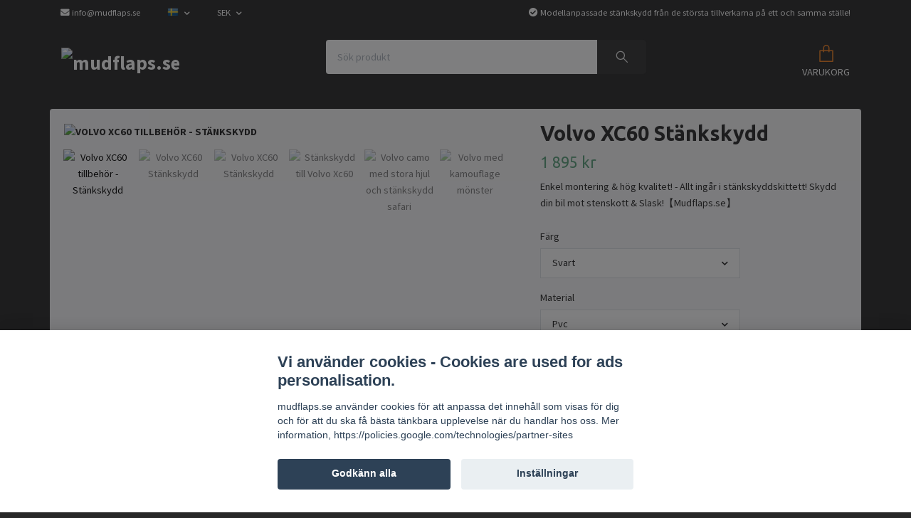

--- FILE ---
content_type: text/html; charset=utf-8
request_url: https://mudflaps.se/volvo/volvo-xc60-stankskydd
body_size: 27303
content:
<!DOCTYPE html>
<html class="no-javascript" lang="sv">
<head><script>var fbPixelEventId = Math.floor(Math.random() * 9000000000) + 1000000000;</script>
<link rel="alternate" href="https://mudflaps.se/volvo/volvo-xc60-stankskydd" hreflang="sv" />
<link rel="alternate" href="https://mudflaps.se/no/volvo/volvo-xc60-stankskydd" hreflang="no" />
<meta property="ix:host" content="cdn.quickbutik.com/images"><meta http-equiv="Content-Type" content="text/html; charset=utf-8">
<title>Stänkskydd till Volvo XC60 | Modellanpassade【2026】 - Stänkskydd till bilar &amp; pickup | Störst på stänkskydd!</title>
<meta name="author" content="Quickbutik">
<meta name="description" content="Enkel montering &amp; hög kvalitet! - Allt ingår i stänkskyddskittett! Skydd din bil mot stenskott &amp; Slask!【Mudflaps.se】">
<meta property="og:description" content="Enkel montering &amp; hög kvalitet! - Allt ingår i stänkskyddskittett! Skydd din bil mot stenskott &amp; Slask!【Mudflaps.se】">
<meta property="og:title" content="Stänkskydd till Volvo XC60 | Modellanpassade【2026】 - Stänkskydd till bilar &amp; pickup | Störst på stänkskydd!">
<meta property="og:url" content="https://mudflaps.se/volvo/volvo-xc60-stankskydd">
<meta property="og:site_name" content="mudflaps.se">
<meta property="og:type" content="website">
<meta property="og:image" content="https://cdn.quickbutik.com/images/5701a/products/5c51fa1919abc.jpeg">
<meta property="twitter:card" content="summary">
<meta property="twitter:title" content="mudflaps.se">
<meta property="twitter:description" content="Enkel montering &amp; hög kvalitet! - Allt ingår i stänkskyddskittett! Skydd din bil mot stenskott &amp; Slask!【Mudflaps.se】">
<meta property="twitter:image" content="https://cdn.quickbutik.com/images/5701a/products/5c51fa1919abc.jpeg">
<meta name="viewport" content="width=device-width, initial-scale=1, maximum-scale=1">
<link rel="dns-prefetch" href="https://cdnjs.cloudflare.com">
<link rel="dns-prefetch" href="https://use.fontawesome.com">
<link rel="preconnect" href="//fonts.googleapis.com/" crossorigin>
<link rel="preconnect" href="//fonts.gstatic.com" crossorigin>
<link rel="preconnect" href="//use.fontawesome.com" crossorigin>
<script>document.documentElement.classList.remove('no-javascript');</script><!-- Vendor Assets --><script src="https://cdnjs.cloudflare.com/ajax/libs/imgix.js/4.0.0/imgix.min.js" integrity="sha512-SlmYBg9gVVpgcGsP+pIUgFnogdw1rs1L8x+OO3aFXeZdYgTYlFlyBV9hTebE6OgqCTDEjfdUEhcuWBsZ8LWOZA==" crossorigin="anonymous" referrerpolicy="no-referrer"></script><link rel="stylesheet" href="https://use.fontawesome.com/releases/v5.15.4/css/all.css">
<link href="https://storage.quickbutik.com/stores/5701a/templates/orion-57/css/assets.min.css?40852" rel="stylesheet">
<!-- Theme Stylesheet --><link href="https://storage.quickbutik.com/stores/5701a/templates/orion-57/css/theme-main.css?40852" rel="stylesheet">
<link href="https://storage.quickbutik.com/stores/5701a/templates/orion-57/css/theme-sub.css?40852" rel="stylesheet">
<link href="https://storage.quickbutik.com/stores/5701a/templates/orion-57/css/custom.css?40852" rel="stylesheet">
<!-- Google Fonts --><link href="//fonts.googleapis.com/css?family=Source+Sans+Pro:400,700%7CUbuntu:400,700" rel="stylesheet" type="text/css"  media="all" /><link href="//fonts.googleapis.com/css?family=Istok+Web|Pontano+Sans|Anton" rel="stylesheet" type="text/css" media="all">
<!-- Favicon--><link rel="icon" type="image/png" href="https://cdn.quickbutik.com/images/5701a/templates/orion-57/assets/favicon.png?s=40852&auto=format">
<link rel="canonical" href="https://mudflaps.se/volvo/volvo-xc60-stankskydd">
<!-- Tweaks for older IEs--><!--[if lt IE 9]>
      <script src="https://oss.maxcdn.com/html5shiv/3.7.3/html5shiv.min.js"></script>
      <script src="https://oss.maxcdn.com/respond/1.4.2/respond.min.js"></script
    ><![endif]-->	<meta name="facebook-domain-verification" content="jph0r4nvhsoh813d5z5eibvtqq9aej" />



<style>.hide { display: none; }</style>
<script type="text/javascript" defer>document.addEventListener('DOMContentLoaded', () => {
    document.body.setAttribute('data-qb-page', 'product');
});</script><script src="/assets/shopassets/cookieconsent/cookieconsent.js?v=230"></script>
<style>
    html.force--consent,
    html.force--consent body{
        height: auto!important;
        width: 100vw!important;
    }
</style>

    <script type="text/javascript">
    var qb_cookieconsent = initCookieConsent();
    var qb_cookieconsent_blocks = [{"title":"Vi anv\u00e4nder cookies - Cookies are used for ads personalisation.","description":"mudflaps.se anv\u00e4nder cookies f\u00f6r att anpassa det inneh\u00e5ll som visas f\u00f6r dig och f\u00f6r att du ska f\u00e5 b\u00e4sta t\u00e4nkbara upplevelse n\u00e4r du handlar hos oss. Mer information, https:\/\/policies.google.com\/technologies\/partner-sites"},{"title":"N\u00f6dv\u00e4ndiga cookies *","description":"Dessa cookies \u00e4r n\u00f6dv\u00e4ndiga f\u00f6r att butiken ska fungera korrekt och g\u00e5r inte att st\u00e4nga av utan att beh\u00f6va l\u00e4mna denna webbplats. De anv\u00e4nds f\u00f6r att funktionalitet som t.ex. varukorg, skapa ett konto och annat ska fungera korrekt.","toggle":{"value":"basic","enabled":true,"readonly":true}},{"title":"Statistik och prestanda","description":"Dessa cookies g\u00f6r att vi kan r\u00e4kna bes\u00f6k och trafik och d\u00e4rmed ta reda p\u00e5 saker som vilka sidor som \u00e4r mest popul\u00e4ra och hur bes\u00f6karna r\u00f6r sig p\u00e5 v\u00e5r webbplats. All information som samlas in genom dessa cookies \u00e4r sammanst\u00e4lld, vilket inneb\u00e4r att den \u00e4r anonym. Om du inte till\u00e5ter dessa cookies kan vi inte ge dig en lika skr\u00e4ddarsydd upplevelse.","toggle":{"value":"analytics","enabled":false,"readonly":false},"cookie_table":[{"col1":"_ga","col2":"google.com","col3":"2 years","col4":"Google Analytics"},{"col1":"_gat","col2":"google.com","col3":"1 minute","col4":"Google Analytics"},{"col1":"_gid","col2":"google.com","col3":"1 day","col4":"Google Analytics"}]},{"title":"Marknadsf\u00f6ring","description":"Dessa cookies st\u00e4lls in via v\u00e5r webbplats av v\u00e5ra annonseringspartner f\u00f6r att skapa en profil f\u00f6r dina intressen och visa relevanta annonser p\u00e5 andra webbplatser. De lagrar inte direkt personlig information men kan identifiera din webbl\u00e4sare och internetenhet. Om du inte till\u00e5ter dessa cookies kommer du att uppleva mindre riktad reklam.","toggle":{"value":"marketing","enabled":false,"readonly":false}}];
</script>
    <!-- Google Analytics 4 -->
    <script async src="https://www.googletagmanager.com/gtag/js?id=G-NLCYE4V6SK"></script>
    <script>
        window.dataLayer = window.dataLayer || [];
        function gtag(){dataLayer.push(arguments);}

        gtag('consent', 'default', {
            'analytics_storage': 'denied',
            'ad_storage': 'denied',
            'ad_user_data': 'denied',
            'ad_personalization': 'denied',
            'wait_for_update': 500,
        });

        const getConsentForCategory = (category) => (typeof qb_cookieconsent == 'undefined' || qb_cookieconsent.allowedCategory(category)) ? 'granted' : 'denied';

        if (typeof qb_cookieconsent == 'undefined' || qb_cookieconsent.allowedCategory('analytics') || qb_cookieconsent.allowedCategory('marketing')) {
            const analyticsConsent = getConsentForCategory('analytics');
            const marketingConsent = getConsentForCategory('marketing');

            gtag('consent', 'update', {
                'analytics_storage': analyticsConsent,
                'ad_storage': marketingConsent,
                'ad_user_data': marketingConsent,
                'ad_personalization': marketingConsent,
            });
        }

        // Handle consent updates for GA4
        document.addEventListener('QB_CookieConsentAccepted', function(event) {
            const cookie = qbGetEvent(event).cookie;
            const getConsentLevel = (level) => (cookie && cookie.level && cookie.level.includes(level)) ? 'granted' : 'denied';

            gtag('consent', 'update', {
                'analytics_storage': getConsentLevel('analytics'),
                'ad_storage': getConsentLevel('marketing'),
                'ad_user_data': getConsentLevel('marketing'),
                'ad_personalization': getConsentLevel('marketing'),
            });
        });

        gtag('js', new Date());
        gtag('config', 'G-NLCYE4V6SK', { 'allow_enhanced_conversions' : true } );
gtag('event', 'view_item', JSON.parse('{"currency":"SEK","value":"1895.00","items":[{"item_name":"Volvo XC60 Stänkskydd","item_id":"5","price":"1895.00","item_category":"Volvo stänkskydd","item_variant":"Svart","quantity":"1","description":"<div class=&quot;product-sell-box&quot;><ul><li><h4><strong>&amp;nbsp;<\/strong><span style=&quot;font-size: 18px;&quot;><strong>Allt &auml;r modellanpassat f&ouml;r XC60 !<\/strong><strong>&amp;nbsp;<\/strong><\/span><br><span style=&quot;font-size: 16px;&quot;><strong>&amp;nbsp;St&auml;nklapparna &amp;nbsp;- &amp;nbsp;F&auml;sten &amp;nbsp;- &amp;nbsp;Monteringsanvisningen<\/strong><\/span><\/h4><\/li><li><h4><span style=&quot;font-size: 16px;&quot;><strong>&amp;nbsp;H&ouml;g kvalitet<\/strong><\/span><\/h4><\/li><li><h4><strong><span style=&quot;font-size: 16px;&quot;>&amp;nbsp;Omsorgsfullt f&ouml;rpackat<\/span><\/strong><\/h4><\/li><\/ul><\/div><p><br><\/p><p><br><\/p><p><span style=&quot;font-family: Verdana,Geneva,sans-serif;&quot;><span style=&quot;font-size: 14px;&quot;>Modellanpassade st&auml;nkskyddskit till Volvo g&ouml;r monteringen enkel och smidig utan modifieringar. Tuffar till bilens utseende, samtidigt och viktigast, dom skyddar lacken fr&aring;n grusst&auml;nk och smuts! St&auml;nklapparna till Volvo XC60 &auml;r hela 4mm tjocka f&ouml;r att uppn&aring; lagom styvhet, d&aring; bilen &auml;r st&ouml;rre &auml;n genomsnittet. G&aring;r att best&auml;lla i Pvc som passar dom flesta volvo&auml;garna eller i det exklusivare Kaylanmaterialet. Skillnaderna dom emellan &auml;r egenskaperna att st&aring; emot kyla och v&auml;rme. Kaylan\/Polyuretan &auml;r fr&auml;mst framtaget f&ouml;r bank&ouml;rning eller om du bor h&ouml;gst uppe i Norr. Stors&auml;ljaren till volvo &auml;r st&auml;nkskydd i pvc.<\/span><\/span><\/p><h4><span style=&quot;font-family: Verdana,Geneva,sans-serif;&quot;><span style=&quot;font-size: 14px;&quot;><br><\/span><\/span><\/h4><h4><span style=&quot;font-family: Verdana,Geneva,sans-serif;&quot;><span style=&quot;font-size: 14px;&quot;>Passar:<\/span><\/span><\/h4><p><span style=&quot;font-family: Verdana,Geneva,sans-serif;&quot;><span style=&quot;font-size: 14px;&quot;>VOLVO XC60 2008 - 2016<\/span><\/span><\/p><p><span style=&quot;font-family: Verdana,Geneva,sans-serif;&quot;><span style=&quot;font-size: 14px;&quot;>&Auml;VEN R-DESIGN<\/span><\/span><\/p><p><span style=&quot;font-family: Verdana,Geneva,sans-serif;&quot;><span style=&quot;font-size: 14px;&quot;>F&ouml;rsta generationen XC60.<\/span><\/span><br><span style=&quot;font-family: Verdana,Geneva,sans-serif;&quot;><span style=&quot;font-size: 14px;&quot;><br><\/span><\/span><\/p><h4><span style=&quot;font-family: Verdana,Geneva,sans-serif;&quot;><span style=&quot;font-size: 14px;&quot;>Inneh&aring;ll:<\/span><\/span><\/h4><p><span style=&quot;font-family: Verdana,Geneva,sans-serif;&quot;><span style=&quot;font-size: 14px;&quot;>- &amp;nbsp;Fyra st&auml;nklappar, f&ouml;r fram och bakhjul.<\/span><\/span><\/p><p><span style=&quot;font-family: Verdana,Geneva,sans-serif;&quot;><span style=&quot;font-size: 14px;&quot;>- &amp;nbsp;Monteringstillbeh&ouml;r, som skruvar, brickor och f&auml;sten.<\/span><\/span><\/p><p><span style=&quot;font-family: Verdana,Geneva,sans-serif;&quot;><span style=&quot;font-size: 14px;&quot;>- &amp;nbsp;Modellspecifik monteringsanvisning f&ouml;r XC60 1st gen.<\/span><\/span><\/p><p><span style=&quot;font-family: Verdana,Geneva,sans-serif;&quot;><span style=&quot;font-size: 14px;&quot;>- &amp;nbsp;Dekaler. V&auml;lj mellan Volvo \/ XC60 eller ingen dekal alls.<\/span><\/span><\/p><p><span style=&quot;font-family: Verdana,Geneva,sans-serif;&quot;><span style=&quot;font-size: 14px;&quot;>&amp;nbsp;<\/span><\/span><\/p><p><br><\/p><p><span style=&quot;font-family: Verdana,Geneva,sans-serif;&quot;><span style=&quot;font-size: 14px;&quot;>V&aring;ra st&auml;nklappar &auml;r tillverkade med s&aring; h&ouml;g kvalitet som m&ouml;jligt. Dom &auml;r tillverkade i pressar s&aring; formen och kanterna blir exakta. Samma g&auml;ller h&aring;lens placering och utformning. St&auml;nkskydden ska sm&auml;lta in med bilens design och h&ouml;ja utseendet samtidigt som den skyddar bilen. Sedan paketeras allting omsorgsfullt och noga, inget l&auml;mnas &aring;t slumpen. N&ouml;jda kunder &auml;r den b&auml;sta marknadsf&ouml;ringen!&amp;nbsp;<\/span><\/span><\/p><p><br><\/p><p><br><br><\/p>","image_url":"https%3A%2F%2Fcdn.quickbutik.com%2Fimages%2F5701a%2Fproducts%2F5c51fa1919abc.jpeg"}]}'));

        const gaClientIdPromise = new Promise(resolve => {
            gtag('get', 'G-NLCYE4V6SK', 'client_id', resolve);
        });
        const gaSessionIdPromise = new Promise(resolve => {
            gtag('get', 'G-NLCYE4V6SK', 'session_id', resolve);
        });

        Promise.all([gaClientIdPromise, gaSessionIdPromise]).then(([gaClientId, gaSessionId]) => {
            var checkoutButton = document.querySelector("a[href='/cart/index']");
            if (checkoutButton) {
                checkoutButton.onclick = function() {
                    var query = new URLSearchParams({
                        ...(typeof qb_cookieconsent == 'undefined' || qb_cookieconsent.allowedCategory('analytics') ? {
                            gaClientId,
                            gaSessionId,
                        } : {}),
                        consentCategories: [
                            ...(typeof qb_cookieconsent == 'undefined' || qb_cookieconsent.allowedCategory('analytics')) ? ['analytics'] : [],
                            ...(typeof qb_cookieconsent == 'undefined' || qb_cookieconsent.allowedCategory('marketing')) ? ['marketing'] : [],
                        ],
                    });
                    this.setAttribute("href", "/cart/index?" + query.toString());
                };
            }
        });
    </script>
    <!-- End Google Analytics 4 --></head>
<body>
    <header
  class="header">
  <!-- Section: Top Bar-->
  <div data-qb-area="top" data-qb-element="" class="top-bar  text-sm">
    <div class="container py-2">
      <div class="row align-items-center">
        <div class="col-12 col-lg-auto px-0">
          <ul class="mb-0 d-sm-flex  text-center text-sm-left justify-content-center justify-content-lg-start list-unstyled">
              <li data-qb-element="top_left_text" class="list-inline-item col-auto ">
                <span><a href="/contact" class="text-white"><i class="fa fa-envelope"></i> <span class="__cf_email__" data-cfemail="422b2c242d022f3726242e2332316c3127">[email&#160;protected]</span></a></span>
              </li>
            <!-- Component: Language Dropdown-->
              <li class="list-inline-item col-auto">
                <div class="dropdown">
                  <a id="langsDropdown" href="#" data-toggle="dropdown" data-display="static" aria-haspopup="true" aria-expanded="false" class="dropdown-toggle topbar-link">
                        <img class="svg-icon navbar-icon w-auto" src="/assets/shopassets/flags/24/sv.png" alt="Svenska" />
                  </a>
                  <div aria-labelledby="langsDropdown" class="dropdown-menu dropdown-menu-left">
                      <a href="https://mudflaps.se/volvo/volvo-xc60-stankskydd" class="dropdown-item">
                        <img class="svg-icon navbar-icon w-auto" src="/assets/shopassets/flags/24/sv.png" alt="sv Flag" />
                        Svenska
                      </a>
                      <a href="https://mudflaps.se/no/volvo/volvo-xc60-stankskydd" class="dropdown-item">
                        <img class="svg-icon navbar-icon w-auto" src="/assets/shopassets/flags/24/no.png" alt="no Flag" />
                        Norsk
                      </a>
                  </div>
                </div>
              </li>
            <!-- Component: Tax Dropdown-->
            <!-- Currency Dropdown-->
              <li class="list-inline-item col-auto">
                <div class="dropdown ml-0">
                  <a id="currencyDropdown" href="#" data-toggle="dropdown" data-display="static" aria-haspopup="true" aria-expanded="false" class="dropdown-toggle topbar-link">
                    SEK
                  </a>
                  <div class="dropdown-menu dropdown-menu-left">
                      <a href="https://mudflaps.se/volvo/volvo-xc60-stankskydd?currency=DKK" class="dropdown-item">DKK</a>
                      <a href="https://mudflaps.se/volvo/volvo-xc60-stankskydd?currency=EUR" class="dropdown-item">EUR</a>
                      <a href="https://mudflaps.se/volvo/volvo-xc60-stankskydd?currency=GBP" class="dropdown-item">GBP</a>
                      <a href="https://mudflaps.se/volvo/volvo-xc60-stankskydd?currency=NOK" class="dropdown-item">NOK</a>
                      <a href="https://mudflaps.se/volvo/volvo-xc60-stankskydd?currency=USD" class="dropdown-item">USD</a>
                      <a href="https://mudflaps.se/volvo/volvo-xc60-stankskydd?currency=SEK" class="dropdown-item">SEK</a>
                  </div>
                </div>
              </li>
          </ul>
        </div>
        <!-- Component: Top information -->
          <div class="mt-2 mt-lg-0 col-12 col-lg  text-center text-lg-right pl-0">
            <span data-qb-element="top_right_text"><i class="fa fax fa-check-circle"></i> Modellanpassade stänkskydd från de största tillverkarna på ett och samma ställe!</span>
          </div>
      </div>
    </div>
  </div>
  <!-- /Section: Top Bar -->

  <!-- Section: Header variant -->

    <!-- Section: Main Header -->
<nav
  data-qb-area="header" data-qb-element=""
  class="navbar-expand-lg navbar-position navbar-light py-0 fixed-mobile">
  <div class="container">
    <div class="row">
      <div class="navbar navbar--variation-1 col-12 pb-0">
        <div class="list-inline-item order-0 d-lg-none col-auto p-0">
          <a href="#" data-toggle="modal" data-target="#sidebarLeft" class="text-hover-primary">
            <svg class="svg-icon mainmenu-icon menu-textcolor">
              <use xlink:href="#menu-hamburger-1"></use>
            </svg>
          </a>
        </div>
        <a data-qb-element="use_logo" href="https://mudflaps.se" title="mudflaps.se"
          class="navbar-brand order-1 order-lg-1 text-center text-md-left col-auto p-0">
          
          <img alt="mudflaps.se" class="img-fluid img-logo py-2" srcset="https://cdn.quickbutik.com/images/5701a/templates/orion-57/assets/logo.png?s=40852&auto=format&dpr=1 1x, https://cdn.quickbutik.com/images/5701a/templates/orion-57/assets/logo.png?s=40852&auto=format&dpr=2 2x, https://cdn.quickbutik.com/images/5701a/templates/orion-57/assets/logo.png?s=40852&auto=format&dpr=3 3x"
            src="https://cdn.quickbutik.com/images/5701a/templates/orion-57/assets/logo.png?s=40852&auto=format">
        </a>
        <form data-qb-element="header_showsearch" action="/shop/search" method="get"
          class="d-lg-flex order-lg-3 d-none mt-lg-0 mb-lg-3 flex-grow-1 top-searchbar text-center col-auto px-4">
          <div class="search-wrapper input-group">
            <input type="text" name="s" placeholder="Sök produkt" aria-label="Search"
              aria-describedby="button-search-desktop" class="form-control pl-3 border-0 header-searchbar" />
            <div class="input-group-append ml-0 header-searchbuttonwrapper">
              <button id="button-search-desktop" type="submit" class="btn py-0 border-0 header-searchbutton">
                <svg class="svg-icon navbar-icon header-searchicon">
                  <use xlink:href="#search-1"></use>
                </svg>
              </button>
            </div>
          </div>
        </form>
        
        
        <ul class="list-inline order-2 order-lg-4 mb-0 pr-0 text-right col-auto"    >
          

          <li class="list-inline-item">
            <a href="#" data-toggle="modal" data-target="#sidebarCart" class="position-relative text-hover-primary align-items-center qs-cart-view ">
              <div class="text-center position-relative icon-line-height">
                  
                <svg data-qb-element="icon_cart1" class="svg-icon mainmenu-icon menu-textcolor" style="color: #f58220;">
                  <use xlink:href="#paper-bag-1"></use>
                </svg>
                <!--
                <img src="https://s3-eu-west-1.amazonaws.com/storage.quickbutik.com/stores/5701a/files/korgknapp.png" id="main-cart-btn"></a>
                -->

                <div data-qb-element="header_showcartamount" class="navbar-icon-badge icon-count text-white primary-bg basket-count-items icon-count-hidden">0</div>

                <!--
                <div class="navbar-icon-badge icon-count primary-bg basket-count-items menu-textcolor">0</div>
                -->

              </div>
              <span data-qb-element="header_carttext" class="d-none d-sm-inline color-text-base menu-textcolor">VARUKORG</span>
            </a>
          </li>
        </ul>
      </div>
    </div>
  </div>

<div class="container pt-2">
  <div class="row justify-content-between navbar-bg px-0 mainmenu_font_size">
    <ul class="col-auto navbar-nav d-none d-lg-flex mt-lg-0 flex-wrap px-0">
    </ul>

    
    
  </div>
</div>

</nav>
<!-- /Section: Main Header --> 
  <!-- Section: Header variant -->

  <!-- Section: Sidebar (mobile) -->
  <div id="sidebarLeft" tabindex="-1" role="dialog" aria-hidden="true" class="modal fade modal-left">
    <div role="document" class="modal-dialog">
      <div class="modal-content modal-mobilemenu-content">
        <div class="modal-header pb-0 border-0 d-block">
          <div class="row">
              <form action="/shop/search" method="get" class="col d-lg-flex w-100 my-lg-0 mb-3 pt-1">
                <div class="search-wrapper border-0 shadow-small input-group">
                  <input type="text" name="s" placeholder="Sök produkt" aria-label="Search" aria-describedby="button-search" class="form-control pl-3 border-0 mobile-search" />
                  <div class="input-group-append bg-white ml-0">
                    <button id="button-search" type="submit" class="btn py-0 btn-underlined border-0 header-searchbutton">
                      <svg class="svg-icon navbar-icon header-searchicon">
                        <use xlink:href="#search-1"></use>
                      </svg>
                    </button>
                  </div>
                </div>
              </form>
            <button type="button" data-dismiss="modal" aria-label="Close" class="close col-auto mr-1">
              <svg class="svg-icon w-3rem h-3rem svg-icon-light align-middle">
                <use xlink:href="#close-1"></use>
              </svg>
            </button>
          </div>
        </div>
        <div class="modal-body pt-0">
          <div class="px-2 pb-5">
            <ul class="nav flex-column">
                  <li class="nav-item ">
                    <a href="/rea" title="REA" class="nav-link mobile-nav-link pl-0">REA</a>
                  </li>
                  <li class="nav-item ">
                    <a href="/plastclips" title="Plastclips" class="nav-link mobile-nav-link pl-0">Plastclips</a>
                  </li>
                  <li class="nav-item ">
                    <a href="/tershine" title="tershine" class="nav-link mobile-nav-link pl-0">tershine</a>
                  </li>
                  <li class="nav-item ">
                    <a href="/universal-modell" title="Universal modell" class="nav-link mobile-nav-link pl-0">Universal modell</a>
                  </li>
                  <li class="nav-item dropdown">
                    <a href="/vlj-bilmrke" data-toggle="collapse" data-target="#cat14" aria-haspopup="true" aria-expanded="false" class="
                    nav-link
                    mobile-nav-link
                    pl-0
                    mobile-dropdown-toggle
                    dropdown-toggle">Välj bilmärke</a>
                    <div id="cat14" class="collapse">
                      <ul class="nav flex-column ml-3">
                        <li class="nav-item">
                          <a class="nav-link mobile-nav-link pl-0 show-all" href="/vlj-bilmrke" title="Välj bilmärke">Visa alla i Välj bilmärke</a>
                        </li>
                            <li class="nav-item">
                              <a href="/alfa-romeo" class="nav-link mobile-nav-link pl-0 ">Alfa Romeo</a>
                            </li>
                            <li class="nav-item">
                              <a href="/audi" class="nav-link mobile-nav-link pl-0 ">Audi</a>
                            </li>
                            <li class="nav-item">
                              <a href="/bmw" class="nav-link mobile-nav-link pl-0 ">BMW</a>
                            </li>
                            <li class="nav-item">
                              <a href="/chevrolet" class="nav-link mobile-nav-link pl-0 ">Chevrolet</a>
                            </li>
                            <li class="nav-item">
                              <a href="/citroen" class="nav-link mobile-nav-link pl-0 ">Citroen</a>
                            </li>
                            <li class="nav-item">
                              <a href="/dodge-stankskydd" class="nav-link mobile-nav-link pl-0 ">Dodge</a>
                            </li>
                            <li class="nav-item">
                              <a href="/fiat" class="nav-link mobile-nav-link pl-0 ">Fiat</a>
                            </li>
                            <li class="nav-item">
                              <a href="/ford" class="nav-link mobile-nav-link pl-0 ">Ford</a>
                            </li>
                            <li class="nav-item">
                              <a href="/honda" class="nav-link mobile-nav-link pl-0 ">Honda</a>
                            </li>
                            <li class="nav-item">
                              <a href="/hyundai" class="nav-link mobile-nav-link pl-0 ">Hyundai</a>
                            </li>
                            <li class="nav-item">
                              <a href="/jeep" class="nav-link mobile-nav-link pl-0 ">Jeep</a>
                            </li>
                            <li class="nav-item">
                              <a href="/kia" class="nav-link mobile-nav-link pl-0 ">Kia</a>
                            </li>
                            <li class="nav-item">
                              <a href="/land-rover" class="nav-link mobile-nav-link pl-0 ">Land Rover</a>
                            </li>
                            <li class="nav-item">
                              <a href="/mazda" class="nav-link mobile-nav-link pl-0 ">Mazda</a>
                            </li>
                            <li class="nav-item">
                              <a href="/mini" class="nav-link mobile-nav-link pl-0 ">Mini</a>
                            </li>
                            <li class="nav-item">
                              <a href="/mitsubishi" class="nav-link mobile-nav-link pl-0 ">Mitsubishi</a>
                            </li>
                            <li class="nav-item">
                              <a href="/nissan" class="nav-link mobile-nav-link pl-0 ">Nissan</a>
                            </li>
                            <li class="nav-item">
                              <a href="/opel" class="nav-link mobile-nav-link pl-0 ">Opel</a>
                            </li>
                            <li class="nav-item">
                              <a href="/peugeot" class="nav-link mobile-nav-link pl-0 ">Peugeot</a>
                            </li>
                            <li class="nav-item">
                              <a href="/renault" class="nav-link mobile-nav-link pl-0 ">Renault</a>
                            </li>
                            <li class="nav-item">
                              <a href="/mg" class="nav-link mobile-nav-link pl-0 ">Rover</a>
                            </li>
                            <li class="nav-item">
                              <a href="/seat" class="nav-link mobile-nav-link pl-0 ">Seat</a>
                            </li>
                            <li class="nav-item">
                              <a href="/skoda" class="nav-link mobile-nav-link pl-0 ">Skoda</a>
                            </li>
                            <li class="nav-item">
                              <a href="/subaru" class="nav-link mobile-nav-link pl-0 ">Subaru</a>
                            </li>
                            <li class="nav-item">
                              <a href="/suzuki" class="nav-link mobile-nav-link pl-0 ">Suzuki</a>
                            </li>
                            <li class="nav-item">
                              <a href="/tesla-stankskydd" class="nav-link mobile-nav-link pl-0 ">Tesla</a>
                            </li>
                            <li class="nav-item">
                              <a href="/toyota" class="nav-link mobile-nav-link pl-0 ">Toyota</a>
                            </li>
                            <li class="nav-item">
                              <a href="/volkswagen" class="nav-link mobile-nav-link pl-0 ">Volkswagen</a>
                            </li>
                            <li class="nav-item">
                              <a href="/volvo" class="nav-link mobile-nav-link pl-0 ">Volvo</a>
                            </li>
                            <li class="nav-item">
                              <a href="/reservdelar" class="nav-link mobile-nav-link pl-0 ">Reservdelar</a>
                            </li>
                            <li class="nav-item">
                              <a href="/utv-terranghjuling/polaris" class="nav-link mobile-nav-link pl-0 ">Polaris</a>
                            </li>
                            <li class="nav-item">
                              <a href="/utv-terranghjuling/can-am" class="nav-link mobile-nav-link pl-0 ">Can-Am</a>
                            </li>
                            <li class="nav-item">
                              <a href="/utv-terranghjuling/yamaha" class="nav-link mobile-nav-link pl-0 ">Yamaha</a>
                            </li>
                            <li class="nav-item">
                              <a href="/utv-terranghjuling/arctic-cat" class="nav-link mobile-nav-link pl-0 ">Arctic Cat</a>
                            </li>
                      </ul>
                    </div>
                  </li>
                  <li class="nav-item ">
                    <a href="/alfa-romeo" title="Alfa Romeo" class="nav-link mobile-nav-link pl-0">Alfa Romeo</a>
                  </li>
                  <li class="nav-item ">
                    <a href="/audi" title="Audi" class="nav-link mobile-nav-link pl-0">Audi</a>
                  </li>
                  <li class="nav-item dropdown">
                    <a href="/bmw" data-toggle="collapse" data-target="#cat145" aria-haspopup="true" aria-expanded="false" class="
                    nav-link
                    mobile-nav-link
                    pl-0
                    mobile-dropdown-toggle
                    dropdown-toggle">Bmw</a>
                    <div id="cat145" class="collapse">
                      <ul class="nav flex-column ml-3">
                        <li class="nav-item">
                          <a class="nav-link mobile-nav-link pl-0 show-all" href="/bmw" title="Bmw">Visa alla i Bmw</a>
                        </li>
                            <li class="nav-item">
                              <a href="/bmw/1-serie" class="nav-link mobile-nav-link pl-0 ">1-serie</a>
                            </li>
                            <li class="nav-item">
                              <a href="/bmw/2-serie" class="nav-link mobile-nav-link pl-0 ">2-serie</a>
                            </li>
                            <li class="nav-item">
                              <a href="/bmw/3-serie" class="nav-link mobile-nav-link pl-0 ">3-serie</a>
                            </li>
                            <li class="nav-item">
                              <a href="/bmw/4-serie" class="nav-link mobile-nav-link pl-0 ">4-serie</a>
                            </li>
                            <li class="nav-item">
                              <a href="/bmw/5-serie" class="nav-link mobile-nav-link pl-0 ">5-serie</a>
                            </li>
                            <li class="nav-item">
                              <a href="/bmw/x-serie" class="nav-link mobile-nav-link pl-0 ">X-serie</a>
                            </li>
                            <li class="nav-item">
                              <a href="/bmw/i-serie" class="nav-link mobile-nav-link pl-0 ">i-serie</a>
                            </li>
                      </ul>
                    </div>
                  </li>
                  <li class="nav-item ">
                    <a href="/chevrolet" title="Chevrolet" class="nav-link mobile-nav-link pl-0">Chevrolet</a>
                  </li>
                  <li class="nav-item ">
                    <a href="/citroen" title="Citroen" class="nav-link mobile-nav-link pl-0">Citroen</a>
                  </li>
                  <li class="nav-item ">
                    <a href="/cupra" title="Cupra" class="nav-link mobile-nav-link pl-0">Cupra</a>
                  </li>
                  <li class="nav-item ">
                    <a href="/dodge-stankskydd" title="Dodge" class="nav-link mobile-nav-link pl-0">Dodge</a>
                  </li>
                  <li class="nav-item ">
                    <a href="/fiat" title="Fiat" class="nav-link mobile-nav-link pl-0">Fiat</a>
                  </li>
                  <li class="nav-item dropdown">
                    <a href="/ford" data-toggle="collapse" data-target="#cat28" aria-haspopup="true" aria-expanded="false" class="
                    nav-link
                    mobile-nav-link
                    pl-0
                    mobile-dropdown-toggle
                    dropdown-toggle">Ford</a>
                    <div id="cat28" class="collapse">
                      <ul class="nav flex-column ml-3">
                        <li class="nav-item">
                          <a class="nav-link mobile-nav-link pl-0 show-all" href="/ford" title="Ford">Visa alla i Ford</a>
                        </li>
                            <li class="nav-item dropdown">
                              <a href="#" data-target="#subcat110" data-toggle="collapse" aria-haspopup="true" aria-expanded="false" class="nav-link pl-0 dropdown-toggle">Fiesta</a>
                              <div id="subcat110" class="collapse">
                                <ul class="nav flex-column ml-3">
                                  <li class="nav-item">
                                    <a class="nav-link mobile-nav-link pl-0 show-all" href="/ford/fiesta" title="Fiesta">Visa alla i Fiesta</a>
                                  </li>
                                      <li class="nav-item">
                                        <a href="/fiesta-mk6-02-07" class="nav-link pl-0 ">Fiesta mk6  02-07</a>
                                      </li>
                                </ul>
                              </div>
                            </li>
                            <li class="nav-item">
                              <a href="/ford/focus" class="nav-link mobile-nav-link pl-0 ">Focus</a>
                            </li>
                            <li class="nav-item">
                              <a href="/ford/puma" class="nav-link mobile-nav-link pl-0 ">Puma</a>
                            </li>
                            <li class="nav-item">
                              <a href="/ford/c-max" class="nav-link mobile-nav-link pl-0 ">C-Max</a>
                            </li>
                            <li class="nav-item">
                              <a href="/ford/kuga" class="nav-link mobile-nav-link pl-0 ">Kuga</a>
                            </li>
                            <li class="nav-item">
                              <a href="/ford/explorer-stankskydd" class="nav-link mobile-nav-link pl-0 ">Explorer </a>
                            </li>
                            <li class="nav-item">
                              <a href="/ford/mustang" class="nav-link mobile-nav-link pl-0 ">Mustang</a>
                            </li>
                            <li class="nav-item">
                              <a href="/ford/mondeo" class="nav-link mobile-nav-link pl-0 ">Mondeo</a>
                            </li>
                            <li class="nav-item">
                              <a href="/ford/ranger-stankskydd" class="nav-link mobile-nav-link pl-0 ">Ranger</a>
                            </li>
                            <li class="nav-item">
                              <a href="/ford/f-150" class="nav-link mobile-nav-link pl-0 ">F-150</a>
                            </li>
                            <li class="nav-item">
                              <a href="/ford/f-250" class="nav-link mobile-nav-link pl-0 ">F-250</a>
                            </li>
                            <li class="nav-item">
                              <a href="/ford/bronco-stankskydd" class="nav-link mobile-nav-link pl-0 ">Bronco </a>
                            </li>
                            <li class="nav-item">
                              <a href="/ford/connect-stankskydd" class="nav-link mobile-nav-link pl-0 ">Connect</a>
                            </li>
                            <li class="nav-item">
                              <a href="/ford/transit" class="nav-link mobile-nav-link pl-0 ">Transit Custom</a>
                            </li>
                      </ul>
                    </div>
                  </li>
                  <li class="nav-item ">
                    <a href="/gmc" title="GMC" class="nav-link mobile-nav-link pl-0">GMC</a>
                  </li>
                  <li class="nav-item ">
                    <a href="/honda" title="Honda" class="nav-link mobile-nav-link pl-0">Honda</a>
                  </li>
                  <li class="nav-item dropdown">
                    <a href="/hyundai" data-toggle="collapse" data-target="#cat34" aria-haspopup="true" aria-expanded="false" class="
                    nav-link
                    mobile-nav-link
                    pl-0
                    mobile-dropdown-toggle
                    dropdown-toggle">Hyundai</a>
                    <div id="cat34" class="collapse">
                      <ul class="nav flex-column ml-3">
                        <li class="nav-item">
                          <a class="nav-link mobile-nav-link pl-0 show-all" href="/hyundai" title="Hyundai">Visa alla i Hyundai</a>
                        </li>
                            <li class="nav-item">
                              <a href="/hyundai/46-i20" class="nav-link mobile-nav-link pl-0 ">i10</a>
                            </li>
                            <li class="nav-item">
                              <a href="/hyundai/i20" class="nav-link mobile-nav-link pl-0 ">i20</a>
                            </li>
                            <li class="nav-item">
                              <a href="/hyundai/i30" class="nav-link mobile-nav-link pl-0 ">i30</a>
                            </li>
                            <li class="nav-item">
                              <a href="/hyundai/kona" class="nav-link mobile-nav-link pl-0 ">Kona</a>
                            </li>
                            <li class="nav-item">
                              <a href="/hyundai/tucson" class="nav-link mobile-nav-link pl-0 ">Tucson</a>
                            </li>
                            <li class="nav-item">
                              <a href="/hyundai/veloster-getz" class="nav-link mobile-nav-link pl-0 ">Veloster / Getz</a>
                            </li>
                            <li class="nav-item">
                              <a href="/hyundai/ioniq5" class="nav-link mobile-nav-link pl-0 ">Ioniq5</a>
                            </li>
                      </ul>
                    </div>
                  </li>
                  <li class="nav-item ">
                    <a href="/ineos" title="Ineos" class="nav-link mobile-nav-link pl-0">Ineos</a>
                  </li>
                  <li class="nav-item ">
                    <a href="/isuzu" title="Isuzu" class="nav-link mobile-nav-link pl-0">Isuzu</a>
                  </li>
                  <li class="nav-item ">
                    <a href="/jeep" title="Jeep" class="nav-link mobile-nav-link pl-0">Jeep</a>
                  </li>
                  <li class="nav-item ">
                    <a href="/kia" title="Kia" class="nav-link mobile-nav-link pl-0">Kia</a>
                  </li>
                  <li class="nav-item ">
                    <a href="/land-rover" title="Land Rover" class="nav-link mobile-nav-link pl-0">Land Rover</a>
                  </li>
                  <li class="nav-item ">
                    <a href="/lynk-co" title="Lynk &amp; Co" class="nav-link mobile-nav-link pl-0">Lynk &amp; Co</a>
                  </li>
                  <li class="nav-item ">
                    <a href="/mazda" title="Mazda" class="nav-link mobile-nav-link pl-0">Mazda</a>
                  </li>
                  <li class="nav-item ">
                    <a href="/mercedes" title="Mercedes" class="nav-link mobile-nav-link pl-0">Mercedes</a>
                  </li>
                  <li class="nav-item ">
                    <a href="/80-mg" title="MG" class="nav-link mobile-nav-link pl-0">MG</a>
                  </li>
                  <li class="nav-item ">
                    <a href="/mini" title="Mini Cooper" class="nav-link mobile-nav-link pl-0">Mini Cooper</a>
                  </li>
                  <li class="nav-item dropdown">
                    <a href="/mitsubishi" data-toggle="collapse" data-target="#cat21" aria-haspopup="true" aria-expanded="false" class="
                    nav-link
                    mobile-nav-link
                    pl-0
                    mobile-dropdown-toggle
                    dropdown-toggle">Mitsubishi</a>
                    <div id="cat21" class="collapse">
                      <ul class="nav flex-column ml-3">
                        <li class="nav-item">
                          <a class="nav-link mobile-nav-link pl-0 show-all" href="/mitsubishi" title="Mitsubishi">Visa alla i Mitsubishi</a>
                        </li>
                            <li class="nav-item">
                              <a href="/mitsubishi/evo" class="nav-link mobile-nav-link pl-0 ">Evo</a>
                            </li>
                            <li class="nav-item">
                              <a href="/mitsubishi/colt-ralliart" class="nav-link mobile-nav-link pl-0 ">Colt Ralliart</a>
                            </li>
                            <li class="nav-item">
                              <a href="/mitsubishi/outlander" class="nav-link mobile-nav-link pl-0 ">ASX</a>
                            </li>
                            <li class="nav-item">
                              <a href="/mitsubishi/lancer" class="nav-link mobile-nav-link pl-0 ">Lancer</a>
                            </li>
                            <li class="nav-item">
                              <a href="/mitsubishi/l200" class="nav-link mobile-nav-link pl-0 ">L200</a>
                            </li>
                            <li class="nav-item">
                              <a href="/mitsubishi/pajero" class="nav-link mobile-nav-link pl-0 ">Pajero</a>
                            </li>
                      </ul>
                    </div>
                  </li>
                  <li class="nav-item ">
                    <a href="/nissan" title="Nissan" class="nav-link mobile-nav-link pl-0">Nissan</a>
                  </li>
                  <li class="nav-item ">
                    <a href="/opel" title="Opel" class="nav-link mobile-nav-link pl-0">Opel</a>
                  </li>
                  <li class="nav-item ">
                    <a href="/peugeot" title="Peugeot" class="nav-link mobile-nav-link pl-0">Peugeot</a>
                  </li>
                  <li class="nav-item ">
                    <a href="/porsche" title="Porsche" class="nav-link mobile-nav-link pl-0">Porsche</a>
                  </li>
                  <li class="nav-item ">
                    <a href="/renault" title="Renault" class="nav-link mobile-nav-link pl-0">Renault</a>
                  </li>
                  <li class="nav-item ">
                    <a href="/mg" title="Rover MG" class="nav-link mobile-nav-link pl-0">Rover MG</a>
                  </li>
                  <li class="nav-item ">
                    <a href="/rivian" title="Rivian" class="nav-link mobile-nav-link pl-0">Rivian</a>
                  </li>
                  <li class="nav-item ">
                    <a href="/seat" title="Seat" class="nav-link mobile-nav-link pl-0">Seat</a>
                  </li>
                  <li class="nav-item ">
                    <a href="/skoda" title="Skoda" class="nav-link mobile-nav-link pl-0">Skoda</a>
                  </li>
                  <li class="nav-item dropdown">
                    <a href="/subaru" data-toggle="collapse" data-target="#cat15" aria-haspopup="true" aria-expanded="false" class="
                    nav-link
                    mobile-nav-link
                    pl-0
                    mobile-dropdown-toggle
                    dropdown-toggle">Subaru</a>
                    <div id="cat15" class="collapse">
                      <ul class="nav flex-column ml-3">
                        <li class="nav-item">
                          <a class="nav-link mobile-nav-link pl-0 show-all" href="/subaru" title="Subaru">Visa alla i Subaru</a>
                        </li>
                            <li class="nav-item">
                              <a href="/subaru/brz" class="nav-link mobile-nav-link pl-0 ">Brz</a>
                            </li>
                            <li class="nav-item">
                              <a href="/subaru/forester" class="nav-link mobile-nav-link pl-0 ">Forester</a>
                            </li>
                            <li class="nav-item">
                              <a href="/subaru/impreza" class="nav-link mobile-nav-link pl-0 ">Impreza</a>
                            </li>
                            <li class="nav-item">
                              <a href="/subaru/legacy" class="nav-link mobile-nav-link pl-0 ">Legacy</a>
                            </li>
                            <li class="nav-item">
                              <a href="/subaru/levorg" class="nav-link mobile-nav-link pl-0 ">Levorg</a>
                            </li>
                            <li class="nav-item">
                              <a href="/subaru/outback" class="nav-link mobile-nav-link pl-0 ">Outback</a>
                            </li>
                            <li class="nav-item">
                              <a href="/subaru/xv" class="nav-link mobile-nav-link pl-0 ">Xv</a>
                            </li>
                      </ul>
                    </div>
                  </li>
                  <li class="nav-item ">
                    <a href="/suzuki" title="Suzuki" class="nav-link mobile-nav-link pl-0">Suzuki</a>
                  </li>
                  <li class="nav-item dropdown">
                    <a href="/tesla-stankskydd" data-toggle="collapse" data-target="#cat225" aria-haspopup="true" aria-expanded="false" class="
                    nav-link
                    mobile-nav-link
                    pl-0
                    mobile-dropdown-toggle
                    dropdown-toggle">Tesla</a>
                    <div id="cat225" class="collapse">
                      <ul class="nav flex-column ml-3">
                        <li class="nav-item">
                          <a class="nav-link mobile-nav-link pl-0 show-all" href="/tesla-stankskydd" title="Tesla">Visa alla i Tesla</a>
                        </li>
                            <li class="nav-item">
                              <a href="/tesla-stankskydd/tesla-model-s" class="nav-link mobile-nav-link pl-0 ">Tesla Model S</a>
                            </li>
                            <li class="nav-item">
                              <a href="/tesla-stankskydd/tesla-model-3" class="nav-link mobile-nav-link pl-0 ">Tesla Model 3</a>
                            </li>
                            <li class="nav-item">
                              <a href="/tesla-stankskydd/tesla-model-x" class="nav-link mobile-nav-link pl-0 ">Tesla Model X</a>
                            </li>
                            <li class="nav-item">
                              <a href="/tesla-stankskydd/tesla-model-y" class="nav-link mobile-nav-link pl-0 ">Tesla Model Y</a>
                            </li>
                      </ul>
                    </div>
                  </li>
                  <li class="nav-item ">
                    <a href="/toyota" title="Toyota" class="nav-link mobile-nav-link pl-0">Toyota</a>
                  </li>
                  <li class="nav-item dropdown">
                    <a href="/volkswagen" data-toggle="collapse" data-target="#cat23" aria-haspopup="true" aria-expanded="false" class="
                    nav-link
                    mobile-nav-link
                    pl-0
                    mobile-dropdown-toggle
                    dropdown-toggle">Volkswagen</a>
                    <div id="cat23" class="collapse">
                      <ul class="nav flex-column ml-3">
                        <li class="nav-item">
                          <a class="nav-link mobile-nav-link pl-0 show-all" href="/volkswagen" title="Volkswagen">Visa alla i Volkswagen</a>
                        </li>
                            <li class="nav-item">
                              <a href="/volkswagen/golf" class="nav-link mobile-nav-link pl-0 ">Golf</a>
                            </li>
                            <li class="nav-item">
                              <a href="/volkswagen/caddy" class="nav-link mobile-nav-link pl-0 ">Caddy</a>
                            </li>
                            <li class="nav-item">
                              <a href="/volkswagen/up" class="nav-link mobile-nav-link pl-0 ">Up</a>
                            </li>
                            <li class="nav-item">
                              <a href="/volkswagen/polo" class="nav-link mobile-nav-link pl-0 ">Polo</a>
                            </li>
                            <li class="nav-item">
                              <a href="/volkswagen/passat" class="nav-link mobile-nav-link pl-0 ">Passat</a>
                            </li>
                            <li class="nav-item">
                              <a href="/volkswagen/tiguan" class="nav-link mobile-nav-link pl-0 ">Tiguan</a>
                            </li>
                            <li class="nav-item">
                              <a href="/volkswagen/volkswagen-crafter-stankskydd" class="nav-link mobile-nav-link pl-0 ">Crafter</a>
                            </li>
                            <li class="nav-item">
                              <a href="/volkswagen/jetta" class="nav-link mobile-nav-link pl-0 ">Jetta</a>
                            </li>
                            <li class="nav-item">
                              <a href="/volkswagen/scirocco" class="nav-link mobile-nav-link pl-0 ">Scirocco</a>
                            </li>
                      </ul>
                    </div>
                  </li>
                  <li class="nav-item ">
                    <a href="/volvo" title="Volvo" class="nav-link mobile-nav-link pl-0">Volvo</a>
                  </li>
                  <li class="nav-item dropdown">
                    <a href="/xpeng" data-toggle="collapse" data-target="#cat270" aria-haspopup="true" aria-expanded="false" class="
                    nav-link
                    mobile-nav-link
                    pl-0
                    mobile-dropdown-toggle
                    dropdown-toggle">Xpeng</a>
                    <div id="cat270" class="collapse">
                      <ul class="nav flex-column ml-3">
                        <li class="nav-item">
                          <a class="nav-link mobile-nav-link pl-0 show-all" href="/xpeng" title="Xpeng">Visa alla i Xpeng</a>
                        </li>
                            <li class="nav-item">
                              <a href="/xpeng/g6" class="nav-link mobile-nav-link pl-0 ">G6</a>
                            </li>
                            <li class="nav-item">
                              <a href="/xpeng/g9" class="nav-link mobile-nav-link pl-0 ">G9</a>
                            </li>
                            <li class="nav-item">
                              <a href="/xpeng/p7" class="nav-link mobile-nav-link pl-0 ">P7</a>
                            </li>
                      </ul>
                    </div>
                  </li>
                  <li class="nav-item ">
                    <a href="/reservdelar" title="Reservdelar" class="nav-link mobile-nav-link pl-0">Reservdelar</a>
                  </li>
                  <li class="nav-item ">
                    <a href="/verktyg" title="Verktyg" class="nav-link mobile-nav-link pl-0">Verktyg</a>
                  </li>
                  <li class="nav-item dropdown">
                    <a href="/utv-terranghjuling" data-toggle="collapse" data-target="#cat204" aria-haspopup="true" aria-expanded="false" class="
                    nav-link
                    mobile-nav-link
                    pl-0
                    mobile-dropdown-toggle
                    dropdown-toggle">UTV / Terränghjuling</a>
                    <div id="cat204" class="collapse">
                      <ul class="nav flex-column ml-3">
                        <li class="nav-item">
                          <a class="nav-link mobile-nav-link pl-0 show-all" href="/utv-terranghjuling" title="UTV / Terränghjuling">Visa alla i UTV / Terränghjuling</a>
                        </li>
                            <li class="nav-item">
                              <a href="/utv-terranghjuling/polaris" class="nav-link mobile-nav-link pl-0 ">Polaris</a>
                            </li>
                            <li class="nav-item">
                              <a href="/utv-terranghjuling/can-am" class="nav-link mobile-nav-link pl-0 ">Can-Am</a>
                            </li>
                            <li class="nav-item">
                              <a href="/utv-terranghjuling/arctic-cat" class="nav-link mobile-nav-link pl-0 ">Arctic Cat</a>
                            </li>
                            <li class="nav-item">
                              <a href="/utv-terranghjuling/yamaha" class="nav-link mobile-nav-link pl-0 ">Yamaha</a>
                            </li>
                            <li class="nav-item">
                              <a href="/utv-terranghjuling/polaris/honda-talon-1000r-1000x-stankskydd-2019" class="nav-link mobile-nav-link pl-0 ">Honda</a>
                            </li>
                      </ul>
                    </div>
                  </li>
            </ul>
          </div>
        </div>
      </div>
    </div>
  </div>
  <!-- /Section: Sidebar (mobile) -->
</header><div class="container">
        <div class="row py-3 py-lg-4">

        <div class="col-12 main-content-bg">
          <!-- Main Product Detail Content -->
<article data-qb-area="area" id="product" itemscope itemtype="http://schema.org/Product">
  <div class="row pt-3">
    <div class="col-lg-7 order-1">

      <div class="">
          
          <!-- Container for ribbons -->
          <div class="position-relative product m-0" data-pid="5"><div></div></div>
          
          <div class="detail-carousel">
            <div id="detailSlider" class="swiper-container detail-slider photoswipe-gallery">
              <!-- Additional required wrapper-->
              <div class="swiper-wrapper flex">
                
                <!-- Slides-->
                <div class="swiper-slide flex align-items-center qs-product-image13" data-thumb="https://cdn.quickbutik.com/images/5701a/products/5c51fa1919abc.jpeg">
                  <a href="https://cdn.quickbutik.com/images/5701a/products/5c51fa1919abc.jpeg?auto=format&fit=max&w=1280&h=960&dpr=1"
                    data-caption="Volvo XC60 tillbehör - Stänkskydd"
                    data-toggle="photoswipe" data-width="1200" data-height="1200" class="btn px-0 py-0">
                    <!--
                    <svg class="svg-icon svg-icon-heavy">
                      <use xlink:href="#expand-1"></use>
                    </svg>
                    -->

    
                        <img
                          srcset="https://cdn.quickbutik.com/images/5701a/products/5c51fa1919abc.jpeg?auto=format&fit=max&w=1280&h=960&dpr=1 1x, https://cdn.quickbutik.com/images/5701a/products/5c51fa1919abc.jpeg?auto=format&fit=max&w=1280&h=960&dpr=2 2x"
                          src="https://cdn.quickbutik.com/images/5701a/products/5c51fa1919abc.jpeg?auto=format&fit=max&w=1280&h=960&dpr=1&auto=format"
                          alt="Volvo XC60 tillbehör - Stänkskydd"
                          title="Volvo XC60 tillbehör - Stänkskydd"
                          class="productpage-image p-1 w-100" />
                        
                  </a>
  
                </div>
                <!-- Slides-->
                <div class="swiper-slide flex align-items-center qs-product-image14" data-thumb="https://cdn.quickbutik.com/images/5701a/products/5c51fa18a296a.jpeg">
                  <a href="https://cdn.quickbutik.com/images/5701a/products/5c51fa18a296a.jpeg?auto=format&fit=max&w=1280&h=960&dpr=1"
                    data-caption="Volvo XC60 Stänkskydd"
                    data-toggle="photoswipe" data-width="1200" data-height="1200" class="btn px-0 py-0">
                    <!--
                    <svg class="svg-icon svg-icon-heavy">
                      <use xlink:href="#expand-1"></use>
                    </svg>
                    -->

    
                        <img
                          srcset="https://cdn.quickbutik.com/images/5701a/products/5c51fa18a296a.jpeg?auto=format&fit=max&w=1280&h=960&dpr=1 1x, https://cdn.quickbutik.com/images/5701a/products/5c51fa18a296a.jpeg?auto=format&fit=max&w=1280&h=960&dpr=2 2x"
                          src="https://cdn.quickbutik.com/images/5701a/products/5c51fa18a296a.jpeg?auto=format&fit=max&w=1280&h=960&dpr=1&auto=format"
                          alt="Volvo XC60 Stänkskydd"
                          title="Volvo XC60 Stänkskydd"
                          class="productpage-image p-1 w-100" />
                        
                  </a>
  
                </div>
                <!-- Slides-->
                <div class="swiper-slide flex align-items-center qs-product-image15" data-thumb="https://cdn.quickbutik.com/images/5701a/products/5c51fa1987ac2.jpeg">
                  <a href="https://cdn.quickbutik.com/images/5701a/products/5c51fa1987ac2.jpeg?auto=format&fit=max&w=1280&h=960&dpr=1"
                    data-caption="Volvo XC60 Stänkskydd"
                    data-toggle="photoswipe" data-width="1200" data-height="1200" class="btn px-0 py-0">
                    <!--
                    <svg class="svg-icon svg-icon-heavy">
                      <use xlink:href="#expand-1"></use>
                    </svg>
                    -->

    
                        <img
                          srcset="https://cdn.quickbutik.com/images/5701a/products/5c51fa1987ac2.jpeg?auto=format&fit=max&w=1280&h=960&dpr=1 1x, https://cdn.quickbutik.com/images/5701a/products/5c51fa1987ac2.jpeg?auto=format&fit=max&w=1280&h=960&dpr=2 2x"
                          src="https://cdn.quickbutik.com/images/5701a/products/5c51fa1987ac2.jpeg?auto=format&fit=max&w=1280&h=960&dpr=1&auto=format"
                          alt="Volvo XC60 Stänkskydd"
                          title="Volvo XC60 Stänkskydd"
                          class="productpage-image p-1 w-100" />
                        
                  </a>
  
                </div>
                <!-- Slides-->
                <div class="swiper-slide flex align-items-center qs-product-image17" data-thumb="https://cdn.quickbutik.com/images/5701a/products/5c51fa1832339.jpeg">
                  <a href="https://cdn.quickbutik.com/images/5701a/products/5c51fa1832339.jpeg?auto=format&fit=max&w=1280&h=960&dpr=1"
                    data-caption="Stänkskydd till Volvo Xc60"
                    data-toggle="photoswipe" data-width="1200" data-height="1200" class="btn px-0 py-0">
                    <!--
                    <svg class="svg-icon svg-icon-heavy">
                      <use xlink:href="#expand-1"></use>
                    </svg>
                    -->

    
                        <img
                          srcset="https://cdn.quickbutik.com/images/5701a/products/5c51fa1832339.jpeg?auto=format&fit=max&w=1280&h=960&dpr=1 1x, https://cdn.quickbutik.com/images/5701a/products/5c51fa1832339.jpeg?auto=format&fit=max&w=1280&h=960&dpr=2 2x"
                          src="https://cdn.quickbutik.com/images/5701a/products/5c51fa1832339.jpeg?auto=format&fit=max&w=1280&h=960&dpr=1&auto=format"
                          alt="Stänkskydd till Volvo Xc60"
                          title="Stänkskydd till Volvo Xc60"
                          class="productpage-image p-1 w-100" />
                        
                  </a>
  
                </div>
                <!-- Slides-->
                <div class="swiper-slide flex align-items-center qs-product-image2108" data-thumb="https://cdn.quickbutik.com/images/5701a/products/5dde77013fd84.jpeg">
                  <a href="https://cdn.quickbutik.com/images/5701a/products/5dde77013fd84.jpeg?auto=format&fit=max&w=1280&h=960&dpr=1"
                    data-caption="Volvo camo med stora hjul och stänkskydd safari"
                    data-toggle="photoswipe" data-width="1200" data-height="1200" class="btn px-0 py-0">
                    <!--
                    <svg class="svg-icon svg-icon-heavy">
                      <use xlink:href="#expand-1"></use>
                    </svg>
                    -->

    
                        <img
                          srcset="https://cdn.quickbutik.com/images/5701a/products/5dde77013fd84.jpeg?auto=format&fit=max&w=1280&h=960&dpr=1 1x, https://cdn.quickbutik.com/images/5701a/products/5dde77013fd84.jpeg?auto=format&fit=max&w=1280&h=960&dpr=2 2x"
                          src="https://cdn.quickbutik.com/images/5701a/products/5dde77013fd84.jpeg?auto=format&fit=max&w=1280&h=960&dpr=1&auto=format"
                          alt="Volvo camo med stora hjul och stänkskydd safari"
                          title="Volvo camo med stora hjul och stänkskydd safari"
                          class="productpage-image p-1 w-100" />
                        
                  </a>
  
                </div>
                <!-- Slides-->
                <div class="swiper-slide flex align-items-center qs-product-image2109" data-thumb="https://cdn.quickbutik.com/images/5701a/products/5dde770299a43.jpeg">
                  <a href="https://cdn.quickbutik.com/images/5701a/products/5dde770299a43.jpeg?auto=format&fit=max&w=1280&h=960&dpr=1"
                    data-caption="Volvo med kamouflage mönster"
                    data-toggle="photoswipe" data-width="1200" data-height="1200" class="btn px-0 py-0">
                    <!--
                    <svg class="svg-icon svg-icon-heavy">
                      <use xlink:href="#expand-1"></use>
                    </svg>
                    -->

    
                        <img
                          srcset="https://cdn.quickbutik.com/images/5701a/products/5dde770299a43.jpeg?auto=format&fit=max&w=1280&h=960&dpr=1 1x, https://cdn.quickbutik.com/images/5701a/products/5dde770299a43.jpeg?auto=format&fit=max&w=1280&h=960&dpr=2 2x"
                          src="https://cdn.quickbutik.com/images/5701a/products/5dde770299a43.jpeg?auto=format&fit=max&w=1280&h=960&dpr=1&auto=format"
                          alt="Volvo med kamouflage mönster"
                          title="Volvo med kamouflage mönster"
                          class="productpage-image p-1 w-100" />
                        
                  </a>
  
                </div>

              </div>


            </div>
            <meta itemprop="image" content="https://cdn.quickbutik.com/images/5701a/products/5c51fa1919abc.jpeg">
          </div>
          
          <!-- Thumbnails (only if more than one) -->
          <div data-qb-element="productpage_thumbnail_image_count" data-swiper="#detailSlider" class="swiper-thumbs ">
            <button class="swiper-thumb-item detail-thumb-item p-1 active qs-product-image13" data-thumb="https://cdn.quickbutik.com/images/5701a/products/5c51fa1919abc.jpeg">
              <img loading="lazy" srcset="https://cdn.quickbutik.com/images/5701a/products/5c51fa1919abc.jpeg?auto=format&w=150&h=150&dpr=1 1x, https://cdn.quickbutik.com/images/5701a/products/5c51fa1919abc.jpeg?auto=format&w=150&h=150&dpr=2 2x"
                  src="https://cdn.quickbutik.com/images/5701a/products/5c51fa1919abc.jpeg?auto=format&w=150&h=150&dpr=1"
                  alt="Volvo XC60 tillbehör - Stänkskydd"
                  title="Volvo XC60 tillbehör - Stänkskydd"
                  class="img-fluid productpage-image" />
            </button>
            <button class="swiper-thumb-item detail-thumb-item p-1 active qs-product-image14" data-thumb="https://cdn.quickbutik.com/images/5701a/products/5c51fa18a296a.jpeg">
              <img loading="lazy" srcset="https://cdn.quickbutik.com/images/5701a/products/5c51fa18a296a.jpeg?auto=format&w=150&h=150&dpr=1 1x, https://cdn.quickbutik.com/images/5701a/products/5c51fa18a296a.jpeg?auto=format&w=150&h=150&dpr=2 2x"
                  src="https://cdn.quickbutik.com/images/5701a/products/5c51fa18a296a.jpeg?auto=format&w=150&h=150&dpr=1"
                  alt="Volvo XC60 Stänkskydd"
                  title="Volvo XC60 Stänkskydd"
                  class="img-fluid productpage-image" />
            </button>
            <button class="swiper-thumb-item detail-thumb-item p-1 active qs-product-image15" data-thumb="https://cdn.quickbutik.com/images/5701a/products/5c51fa1987ac2.jpeg">
              <img loading="lazy" srcset="https://cdn.quickbutik.com/images/5701a/products/5c51fa1987ac2.jpeg?auto=format&w=150&h=150&dpr=1 1x, https://cdn.quickbutik.com/images/5701a/products/5c51fa1987ac2.jpeg?auto=format&w=150&h=150&dpr=2 2x"
                  src="https://cdn.quickbutik.com/images/5701a/products/5c51fa1987ac2.jpeg?auto=format&w=150&h=150&dpr=1"
                  alt="Volvo XC60 Stänkskydd"
                  title="Volvo XC60 Stänkskydd"
                  class="img-fluid productpage-image" />
            </button>
            <button class="swiper-thumb-item detail-thumb-item p-1 active qs-product-image17" data-thumb="https://cdn.quickbutik.com/images/5701a/products/5c51fa1832339.jpeg">
              <img loading="lazy" srcset="https://cdn.quickbutik.com/images/5701a/products/5c51fa1832339.jpeg?auto=format&w=150&h=150&dpr=1 1x, https://cdn.quickbutik.com/images/5701a/products/5c51fa1832339.jpeg?auto=format&w=150&h=150&dpr=2 2x"
                  src="https://cdn.quickbutik.com/images/5701a/products/5c51fa1832339.jpeg?auto=format&w=150&h=150&dpr=1"
                  alt="Stänkskydd till Volvo Xc60"
                  title="Stänkskydd till Volvo Xc60"
                  class="img-fluid productpage-image" />
            </button>
            <button class="swiper-thumb-item detail-thumb-item p-1 active qs-product-image2108" data-thumb="https://cdn.quickbutik.com/images/5701a/products/5dde77013fd84.jpeg">
              <img loading="lazy" srcset="https://cdn.quickbutik.com/images/5701a/products/5dde77013fd84.jpeg?auto=format&w=150&h=150&dpr=1 1x, https://cdn.quickbutik.com/images/5701a/products/5dde77013fd84.jpeg?auto=format&w=150&h=150&dpr=2 2x"
                  src="https://cdn.quickbutik.com/images/5701a/products/5dde77013fd84.jpeg?auto=format&w=150&h=150&dpr=1"
                  alt="Volvo camo med stora hjul och stänkskydd safari"
                  title="Volvo camo med stora hjul och stänkskydd safari"
                  class="img-fluid productpage-image" />
            </button>
            <button class="swiper-thumb-item detail-thumb-item p-1 active qs-product-image2109" data-thumb="https://cdn.quickbutik.com/images/5701a/products/5dde770299a43.jpeg">
              <img loading="lazy" srcset="https://cdn.quickbutik.com/images/5701a/products/5dde770299a43.jpeg?auto=format&w=150&h=150&dpr=1 1x, https://cdn.quickbutik.com/images/5701a/products/5dde770299a43.jpeg?auto=format&w=150&h=150&dpr=2 2x"
                  src="https://cdn.quickbutik.com/images/5701a/products/5dde770299a43.jpeg?auto=format&w=150&h=150&dpr=1"
                  alt="Volvo med kamouflage mönster"
                  title="Volvo med kamouflage mönster"
                  class="img-fluid productpage-image" />
            </button>
          </div>

      </div>
    </div>

    <div class="col-lg-5 pl-lg-4 order-2">
      <h1 class="h2 mt-3 mt-lg-0" itemprop="name">Volvo XC60 Stänkskydd</h1>
      
      <div class="d-flex flex-column flex-sm-row align-items-sm-center justify-content-sm-between mb-0 mb-lg-2">
        <ul class="list-inline mb-2 mb-sm-0" data-qb-selector="product-price-container">
          <li class="list-inline-item h4 font-weight-light mb-0 product-price qs-product-price w-100">
            1 895 kr</li>
        </ul>
        
        <div itemprop="offers" itemscope itemtype="http://schema.org/Offer">
          <meta itemprop="price" content="1895.00">
          <meta itemprop="itemCondition" content="http://schema.org/NewCondition">
          <meta itemprop="priceCurrency" content="SEK">
          <link itemprop="availability"
            href="http://schema.org/InStock">
          <meta itemprop="url" content="https://mudflaps.se/volvo/volvo-xc60-stankskydd">
        </div>
        
        <meta itemprop="sku" content="5">
        <meta itemprop="mpn" content="RFVXC60">

      </div>

      <div data-qb-element="productpage_show_shortdesc" class="product_description product-description-wrapper">
        <p class="mb-4">
              Enkel montering & hög kvalitet! - Allt ingår i stänkskyddskittett! Skydd din bil mot stenskott & Slask!【Mudflaps.se】
        </p>
      </div>


      <form class="qs-cart form" method="post">
        <input type="hidden" class="qs-cart-pid" value="5">
        <input type="hidden" class="qs-cart-price" value="1895.00">
        
        <div class="row">
          <div class="col-md-8">
            <div class="form-group">
              <div class="controls">
                <label>Färg</label>
                <br />
                <select class="qs-cart-option form-control selectpicker" name="qs-cart-option"
                  data-style="btn-selectpicker">
                  <option value="131" data-name="Svart">Svart</option>
                  <option value="139" data-name="Röd">Röd</option>
                </select>
              </div>
            </div>
            <div class="form-group">
              <div class="controls">
                <label>Material</label>
                <br />
                <select class="qs-cart-option form-control selectpicker" name="qs-cart-option"
                  data-style="btn-selectpicker">
                  <option value="132" data-name="Pvc">Pvc</option>
                  <option value="138" data-name="Kaylan">Kaylan</option>
                </select>
              </div>
            </div>
            <div class="form-group">
              <div class="controls">
                <label>Dekal</label>
                <br />
                <select class="qs-cart-option form-control selectpicker" name="qs-cart-option"
                  data-style="btn-selectpicker">
                  <option value="133" data-name="Utan dekal">Utan dekal</option>
                  <option value="134" data-name="Vit - Volvo">Vit - Volvo</option>
                  <option value="135" data-name="Silver - Volvo">Silver - Volvo</option>
                  <option value="136" data-name="Vit - Xc60">Vit - Xc60</option>
                  <option value="137" data-name="Silver - Xc60">Silver - Xc60</option>
                </select>
              </div>
            </div>
          </div>
        </div>

        <div>
          <div 
            data-qb-element="productpage_show_stock"
            data-in-stock-text="I lager"
            data-out-of-stock-text=""
            data-combination-not-exist-text="Varianten finns ej."
            data-custom-stock-text="?"
            class="product-current-stock-status text-success py-2 stock-text d-none-custom custom-stock-text">
            <i class="fa fa-check mr-1"></i>
              I lager
          </div>
        </div>

        <div class="input-group w-100 mb-4 addCart shadow-small">
          <input data-qb-element="productpage_show_amount" name="qs-cart-qty"
            type="number"
            min="1" value="1" class="form-control form-control-lg detail-quantity qs-cart-qty" />
          <div data-qb-element="product_ctabtn_text" class="input-group-append flex-grow-1">
            <button name="checkout" data-unavailable-txt="Slutsåld" type="submit"
              class="shadow-small btn product-btn-addcart btn-block qs-cart-submit qty-cart-submit">
              <i class="fa fa-shopping-cart mr-2"></i>Lägg i korgen
            </button>
          </div>
        </div>
        
        <!-- Product fields should be inserted here -->
        <div class="qs-product-fields my-3"></div>

      </form>

      <div class="voec-text">Vi är anslutna till VOEC - Handla smidigt från Norge!</div>
      

      
      
      <h4 class="text-center">Vi rekommenderar</h4>
      <div id="upsell" data-links="/reservdelar/verktyg-for-enkel-och-skonsam-demontering-av-plastnitar-4pack-fri-frakt
/reservdelar/mini-sparrskaft-for-bits" data-rowsort="col-md-4 col-lg-3 col-12" data-use_swapimage="use_swapimage" data-soldouttext="Slutsåld"></div>
      
      
    </div>
  </div>

  <!-- Product Description & Reviews -->
  <section class="mt-4">
      <ul role="tablist" class="nav nav-tabs prod-nav-tabs border-0 flex-sm-row">
        <li data-qb-element="product_desc_text" class="nav-item">
          <a
            data-toggle="tab" href="#description" role="tab" class="nav-link detail-nav-link active">
            Produktbeskrivning
          </a>
        </li>
        <li data-qb-element="product_reviews_text" class="nav-item reviews-tab"><a data-toggle="tab" href="#reviews" role="tab"
            class="nav-link detail-nav-link">Recensioner</a>
        </li>
      </ul>
      <div class="tab-content bg-white px-0 shadow-small-nohover py-4">
        <div id="description" role="tabpanel" class="tab-pane text-dark fade show active px-3">
          <div class="row">
            <div class="col" itemprop="description" content="Enkel montering &amp; hög kvalitet! - Allt ingår i stänkskyddskittett! Skydd din bil mot stenskott &amp; Slask!【Mudflaps.se】">
              <div class="product-sell-box"><ul><li><h4><strong>&nbsp;</strong><span style="font-size: 18px;"><strong>Allt är modellanpassat för XC60 !</strong><strong>&nbsp;</strong></span><br><span style="font-size: 16px;"><strong>&nbsp;Stänklapparna &nbsp;- &nbsp;Fästen &nbsp;- &nbsp;Monteringsanvisningen</strong></span></h4></li><li><h4><span style="font-size: 16px;"><strong>&nbsp;Hög kvalitet</strong></span></h4></li><li><h4><strong><span style="font-size: 16px;">&nbsp;Omsorgsfullt förpackat</span></strong></h4></li></ul></div><p><br></p><p><br></p><p><span style="font-family: Verdana,Geneva,sans-serif;"><span style="font-size: 14px;">Modellanpassade stänkskyddskit till Volvo gör monteringen enkel och smidig utan modifieringar. Tuffar till bilens utseende, samtidigt och viktigast, dom skyddar lacken från grusstänk och smuts! Stänklapparna till Volvo XC60 är hela 4mm tjocka för att uppnå lagom styvhet, då bilen är större än genomsnittet. Går att beställa i Pvc som passar dom flesta volvoägarna eller i det exklusivare Kaylanmaterialet. Skillnaderna dom emellan är egenskaperna att stå emot kyla och värme. Kaylan/Polyuretan är främst framtaget för bankörning eller om du bor högst uppe i Norr. Storsäljaren till volvo är stänkskydd i pvc.</span></span></p><h4><span style="font-family: Verdana,Geneva,sans-serif;"><span style="font-size: 14px;"><br></span></span></h4><h4><span style="font-family: Verdana,Geneva,sans-serif;"><span style="font-size: 14px;">Passar:</span></span></h4><p><span style="font-family: Verdana,Geneva,sans-serif;"><span style="font-size: 14px;">VOLVO XC60 2008 - 2016</span></span></p><p><span style="font-family: Verdana,Geneva,sans-serif;"><span style="font-size: 14px;">ÄVEN R-DESIGN</span></span></p><p><span style="font-family: Verdana,Geneva,sans-serif;"><span style="font-size: 14px;">Första generationen XC60.</span></span><br><span style="font-family: Verdana,Geneva,sans-serif;"><span style="font-size: 14px;"><br></span></span></p><h4><span style="font-family: Verdana,Geneva,sans-serif;"><span style="font-size: 14px;">Innehåll:</span></span></h4><p><span style="font-family: Verdana,Geneva,sans-serif;"><span style="font-size: 14px;">- &nbsp;Fyra stänklappar, för fram och bakhjul.</span></span></p><p><span style="font-family: Verdana,Geneva,sans-serif;"><span style="font-size: 14px;">- &nbsp;Monteringstillbehör, som skruvar, brickor och fästen.</span></span></p><p><span style="font-family: Verdana,Geneva,sans-serif;"><span style="font-size: 14px;">- &nbsp;Modellspecifik monteringsanvisning för XC60 1st gen.</span></span></p><p><span style="font-family: Verdana,Geneva,sans-serif;"><span style="font-size: 14px;">- &nbsp;Dekaler. Välj mellan Volvo / XC60 eller ingen dekal alls.</span></span></p><p><span style="font-family: Verdana,Geneva,sans-serif;"><span style="font-size: 14px;">&nbsp;</span></span></p><p><br></p><p><span style="font-family: Verdana,Geneva,sans-serif;"><span style="font-size: 14px;">Våra stänklappar är tillverkade med så hög kvalitet som möjligt. Dom är tillverkade i pressar så formen och kanterna blir exakta. Samma gäller hålens placering och utformning. Stänkskydden ska smälta in med bilens design och höja utseendet samtidigt som den skyddar bilen. Sedan paketeras allting omsorgsfullt och noga, inget lämnas åt slumpen. Nöjda kunder är den bästa marknadsföringen!&nbsp;</span></span></p><p><br></p><p><br><br></p>
            </div>
          </div>
        </div>
        <div id="reviews" role="tabpanel" class="tab-pane text-dark fade">
          <div class="row mb-5">
            <div class="col">
              <div id="share"></div>
            </div>
          </div>
        </div>
      </div>
  </section>
</article>

</div>
    </div>
    </div>
    
    <!-- Sidebar Cart Modal-->
<div id="sidebarCart" tabindex="-1" role="dialog" class="modal fade modal-right cart-sidebar">
  <div role="document" class="modal-dialog">
    <div class="modal-content sidebar-cart-content">
      <div class="modal-header p-0 border-0">
        <h3>Varukorg</h3>
        <button type="button" data-dismiss="modal" aria-label="Stäng"
          class="modal-close">
          <svg class="svg-icon w-3rem h-3rem svg-icon-light align-middle">
            <use xlink:href="#close-1"></use>
          </svg>
        </button>
      </div>
      <div class="modal-body sidebar-cart-body">

        <!-- Cart messages -->
        <div class="qs-cart-message"></div>

        <!-- Empty cart snippet-->
        <!-- In case of empty cart - display this snippet + remove .d-none-->
        <div class="qs-cart-empty  text-center my-5">
          <svg class="svg-icon w-3rem h-3rem svg-icon-light mb-4 opacity-7">
            <use xlink:href="#retail-bag-1"></use>
          </svg>
          <p>Din varukorg är tom, men det behöver den inte vara.</p>
        </div>

        <!-- Empty cart snippet end-->
        <div class="sidebar-cart-product-wrapper qs-cart-update">

          <div id="CARTITEM" class="navbar-cart-product clone hide bg-white p-2 shadow-small mb-2">
            <input type="hidden" class="navbar-cart-product-id" value="" />
            <div class="d-flex flex-row">
              <a class="navbar-cart-product-url pr-2" href="#">
                <img loading="lazy" src="" alt="" class="navbar-cart-product-image img-fluid navbar-cart-product-image" />
              </a>
              <div class="flex-grow-1 qs-cart-item-productlink">
                <a href="#" class="navbar-cart-product-link text-dark"></a>
                <p>
                    <strong class="navbar-cart-product-price product-price"></strong>
                    <small class="ml-1 navbar-cart-product-variant"></small>
                </p>
              </div>
              <div class="d-flex flex-column">
                <div class="d-flex flex-grow-1 flex-column">
                  <div class="text-right">
                    <button class="qs-cart-delete btn p-0 mb" data-pid="">
                      <svg class="svg-icon sidebar-cart-icon color-dark opacity-7">
                        <use xlink:href="#bin-1"></use>
                      </svg>
                    </button>
                  </div>
                </div>
                <div class="d-flex max-w-100px">
                  <div class="btn btn-items btn-items-decrease text-center">-</div>
                  <input type="number" min="1" value="1" class="navbar-cart-product-qty form-control text-center input-items border-0" />
                  <div class="btn btn-items btn-items-increase text-center">+</div>
                </div>
              </div>
            </div>
          </div>


        </div>
      </div>
      <div class="modal-footer sidebar-cart-footer shadow color-text-base">
        <div class="w-100">
          <h5 class="mb-2 mb-lg-4">
            Total summa: 
            <span
              class="float-right navbar-cart-totals">0,00 SEK</span>
        </h5>   
        <a href="/cart/index" class="w-100">
            <button class="btn-height-large navbar-checkout-btn border-0 mb-2 mb-lg-3 btn btn-dark btn-block disabled">Till kassan</button>
        </a>
        <a href="#" data-dismiss="modal" class="btn btn-block color-text-base">Fortsätt att handla</a>

        </div>
      </div>
    </div>
  </div>
</div><!-- Section: Footer-->
<!-- Section: Footer variant -->


<!-- Section: Footer-->
<footer data-qb-area="footer" data-qb-dynamic-elements="footer_elements" data-qb-element="" class="pt-4 pb-2">

  <!-- Main block - menus, subscribe form-->
  <div class="container">

    <!-- newsletter starts -->
                  
    <!-- newsletter ends -->

    <div class="row py-4">
             
      <div class="col-12 col-lg">
        <a data-toggle="collapse" href="#footerMenu1" aria-expanded="false" aria-controls="footerMenu1"
          class="d-lg-none block-toggler my-3">Om oss
          <span class="block-toggler-icon"></span>
        </a>
        <!-- Footer collapsible menu-->
        <div id="footerMenu1" class="expand-lg collapse">
          <h6 class="letter-spacing-1 mb-4 d-none d-lg-block">
            Om oss
          </h6>
          <ul class="list-unstyled text-sm pt-2 pt-lg-0">
            <li>mudflaps.se är generalagent i Norden för några av de största tillverkarna av modellanpassade stänkskydd. Hos oss hittar du alla de bästa märkena på samma ställe!</li>
          </ul>
        </div>
      </div>
           
      <div class="col-12 col-lg">
        <a data-toggle="collapse" href="#footerMenu0" aria-expanded="false" aria-controls="footerMenu0"
          class="d-lg-none block-toggler my-3">Kundtjänst<span class="block-toggler-icon"></span></a>
        <!-- Footer collapsible menu-->
        <div id="footerMenu0" class="expand-lg collapse">
          <h6 class="letter-spacing-1 mb-4 d-none d-lg-block">
            Kundtjänst
          </h6>
          <ul class="list-unstyled text-sm pt-2 pt-lg-0">
            <li>Vi svarar snabbt på mail eller i chatten.<br> Mail: <a href="/cdn-cgi/l/email-protection#d1b8bfb7be91bca4b5b7bdb0a1a2ffa2b4"><span class="__cf_email__" data-cfemail="d4bdbab2bb94b9a1b0b2b8b5a4a7faa7b1">[email&#160;protected]</span></a></li>
          </ul>
        </div>
      </div>
              
      <div class="col-12 col-lg">
        <a data-toggle="collapse" href="#footerMenu2" aria-expanded="false" aria-controls="footerMenu2"
          class="d-lg-none block-toggler my-3">INFORMATION<span class="block-toggler-icon"></span>
        </a>
        <!-- Footer collapsible menu-->
        <div id="footerMenu2" class="expand-lg collapse">
          <h6 class="letter-spacing-1 mb-4 d-none d-lg-block">
            INFORMATION
          </h6>
          <ul class="list-unstyled text-sm pt-2 pt-lg-0">
            <li class="mb-2">
              <a class="opacity-hover-7 footer-textcolor" href="/sidor/faq-mudflapsse">FAQ</a>
            </li>
            <li class="mb-2">
              <a class="opacity-hover-7 footer-textcolor" href="/blogg">Blogg</a>
            </li>
            <li class="mb-2">
              <a class="opacity-hover-7 footer-textcolor" href="/sidor/det-har-ar-mudflapsse">Om oss</a>
            </li>
            <li class="mb-2">
              <a class="opacity-hover-7 footer-textcolor" href="/contact">Kontakt</a>
            </li>
            <li class="mb-2">
              <a class="opacity-hover-7 footer-textcolor" href="/sidor/terms-and-conditions">Köpvillkor</a>
            </li>
          </ul>
        </div>
      </div>
             
      <div class="col-12 col-lg">
        <a data-toggle="collapse" href="#footerMenu3" aria-expanded="false" aria-controls="footerMenu3"
          class="d-lg-none block-toggler my-3">Sociala medier<span
            class="block-toggler-icon"></span></a>
        <!-- Footer collapsible menu-->
        <div id="footerMenu3" class="expand-lg collapse">
          <h6 class="letter-spacing-1 mb-4 d-none d-lg-block">
            Sociala medier
          </h6>
          <ul class="list-unstyled text-sm pt-2 pt-lg-0">
            <li class="mb-2">
              <a href="https://www.facebook.com/mudflapsse-279296148764282/" target="_blank"
                class="opacity-hover-7 footer-textcolor"><i class="fab fa-facebook"></i> Facebook</a>
            </li>
            <li class="mb-2">
              <a href="https://instagram.com/mudflaps_se/?hl=sv" target="_blank"
                class="opacity-hover-7 footer-textcolor"><i class="fab fa-instagram"></i> Instagram</a>
            </li>
            <li class="mb-2">
              <a href="https://www.youtube.com/channel/UC-yT2dOD3iP_sgaBvGiu02A" target="_blank"
                class="opacity-hover-7 footer-textcolor"><i class="fab fa-youtube"></i> YouTube</a>
            </li>
          </ul>
        </div>
      </div>
             
    </div>
    <div class="row">
      <!-- Copyright section of the footer-->
      <div class="col-12 py-4">
        <div class="row align-items-center text-sm">
          <div class="d-lg-flex col-lg-auto order-2 order-lg-1">
            <p class="mb-lg-0 text-center text-lg-left mt-3 mt-lg-0">
              &copy; 2026 mudflaps.se
            </p>
          </div>

                     
          <div class="col-lg-auto order-lg-2 ml-lg-auto order-1">
            <div class="text-center text-lg-right">
              <img class="icon-payment px-2 my-2 col" src="/assets/shopassets/paylogos/payment-visa-blue.svg"
                loading="lazy" alt="Payment with Visa" />
              <img class="icon-payment px-2 my-2 col" src="/assets/shopassets/paylogos/payment-mastercard.svg"
                loading="lazy" alt="Payment with Mastercard" />
              <img class="icon-payment px-2 my-2 col" src="/assets/shopassets/paylogos/payment-klarna.svg"
                loading="lazy" alt="Payment with Klarna" />
              <img class="icon-payment-lg px-2 my-2 col" src="/assets/shopassets/paylogos/payment-payson.svg"
                loading="lazy" alt="Payment with Payson" />
              <img class="icon-payment px-2 my-2 col" src="/assets/shopassets/paylogos/payment-swish.png"
                loading="lazy" alt="Payment with Swish" />
            </div>
          </div>
           
        </div>
      </div>
    </div>
  </div>
</footer>
<!-- /Section: Footer -->
<!-- Section:Footer variant -->
<!-- /Section: Footer -->
<div tabindex="-1" role="dialog" aria-hidden="true" class="pswp">
      <div class="pswp__bg"></div>
      <div class="pswp__scroll-wrap">
        <div class="pswp__container">
          <div class="pswp__item"></div>
          <div class="pswp__item"></div>
          <div class="pswp__item"></div>
        </div>
        <div class="pswp__ui pswp__ui--hidden">
          <div class="pswp__top-bar">
            <div class="pswp__counter"></div>
            <button title="Close (Esc)" class="pswp__button pswp__button--close"></button>
            <button title="Share" class="pswp__button pswp__button--share"></button>
            <button title="Toggle fullscreen" class="pswp__button pswp__button--fs"></button>
            <button title="Zoom in/out" class="pswp__button pswp__button--zoom"></button>
            <!-- element will get class pswp__preloader--active when preloader is running-->
            <div class="pswp__preloader">
              <div class="pswp__preloader__icn">
                <div class="pswp__preloader__cut">
                  <div class="pswp__preloader__donut"></div>
                </div>
              </div>
            </div>
          </div>
          <div class="pswp__share-modal pswp__share-modal--hidden pswp__single-tap">
            <div class="pswp__share-tooltip"></div>
          </div>
          <button title="Previous (arrow left)" class="pswp__button pswp__button--arrow--left"></button>
          <button title="Next (arrow right)" class="pswp__button pswp__button--arrow--right"></button>
          <div class="pswp__caption">
            <div class="pswp__caption__center text-center"></div>
          </div>
        </div>
      </div>
    </div>
    <!-- Vendor script files --><script data-cfasync="false" src="/cdn-cgi/scripts/5c5dd728/cloudflare-static/email-decode.min.js"></script><script src="https://storage.quickbutik.com/stores/5701a/templates/orion-57/js/assets.min.js?40852"></script><!-- Theme script --><script src="https://storage.quickbutik.com/stores/5701a/templates/orion-57/js/qs_functions.js?40852"></script><script src="https://storage.quickbutik.com/stores/5701a/templates/orion-57/js/theme.js?40852"></script><script type="text/javascript">var qs_options = [{"id":"277","product_id":"5","sku":"Svart-Pvc-Utan-dekal","qty":null,"price":"1 895 kr","weight":null,"before_price":null,"image_id":null,"gtin":"","supplier_sku":null,"hidden":null,"allow_minusqty":null,"preorder":null,"min_purchase_quantity":null,"max_purchase_quantity":null,"preselected":null,"available":true,"ovalue_id_1_position":"1","ovalue_id_2_position":"1","ovalue_id_3_position":"1","ovalue_id_4_position":999,"ovalue_id_5_position":999,"position":"1","values_name":["Svart","Pvc","Utan dekal"],"values_id":["131","132","133"],"options":["Svart","Pvc","Utan dekal"],"option_1":"Svart","option_2":"Pvc","option_3":"Utan dekal","title":"Svart-Pvc-Utan dekal","price_raw":"1895.00","before_price_raw":null},{"id":"278","product_id":"5","sku":"Svart-Pvc-Vit---Volvo","qty":null,"price":"1 895 kr","weight":null,"before_price":null,"image_id":null,"gtin":"","supplier_sku":null,"hidden":null,"allow_minusqty":null,"preorder":null,"min_purchase_quantity":null,"max_purchase_quantity":null,"preselected":null,"available":true,"ovalue_id_1_position":"1","ovalue_id_2_position":"1","ovalue_id_3_position":"2","ovalue_id_4_position":999,"ovalue_id_5_position":999,"position":"1","values_name":["Svart","Pvc","Vit - Volvo"],"values_id":["131","132","134"],"options":["Svart","Pvc","Vit - Volvo"],"option_1":"Svart","option_2":"Pvc","option_3":"Vit - Volvo","title":"Svart-Pvc-Vit - Volvo","price_raw":"1895.00","before_price_raw":null},{"id":"279","product_id":"5","sku":"Svart-Pvc-Silver---Volvo","qty":null,"price":"1 895 kr","weight":null,"before_price":null,"image_id":null,"gtin":"","supplier_sku":null,"hidden":null,"allow_minusqty":null,"preorder":null,"min_purchase_quantity":null,"max_purchase_quantity":null,"preselected":null,"available":true,"ovalue_id_1_position":"1","ovalue_id_2_position":"1","ovalue_id_3_position":"3","ovalue_id_4_position":999,"ovalue_id_5_position":999,"position":"1","values_name":["Svart","Pvc","Silver - Volvo"],"values_id":["131","132","135"],"options":["Svart","Pvc","Silver - Volvo"],"option_1":"Svart","option_2":"Pvc","option_3":"Silver - Volvo","title":"Svart-Pvc-Silver - Volvo","price_raw":"1895.00","before_price_raw":null},{"id":"280","product_id":"5","sku":"Svart-Pvc-Vit---Xc60","qty":null,"price":"1 895 kr","weight":null,"before_price":null,"image_id":null,"gtin":"","supplier_sku":null,"hidden":null,"allow_minusqty":null,"preorder":null,"min_purchase_quantity":null,"max_purchase_quantity":null,"preselected":null,"available":true,"ovalue_id_1_position":"1","ovalue_id_2_position":"1","ovalue_id_3_position":"4","ovalue_id_4_position":999,"ovalue_id_5_position":999,"position":"1","values_name":["Svart","Pvc","Vit - Xc60"],"values_id":["131","132","136"],"options":["Svart","Pvc","Vit - Xc60"],"option_1":"Svart","option_2":"Pvc","option_3":"Vit - Xc60","title":"Svart-Pvc-Vit - Xc60","price_raw":"1895.00","before_price_raw":null},{"id":"281","product_id":"5","sku":"Svart-Pvc-Silver---Xc60","qty":null,"price":"1 895 kr","weight":null,"before_price":null,"image_id":null,"gtin":"","supplier_sku":null,"hidden":null,"allow_minusqty":null,"preorder":null,"min_purchase_quantity":null,"max_purchase_quantity":null,"preselected":null,"available":true,"ovalue_id_1_position":"1","ovalue_id_2_position":"1","ovalue_id_3_position":"5","ovalue_id_4_position":999,"ovalue_id_5_position":999,"position":"1","values_name":["Svart","Pvc","Silver - Xc60"],"values_id":["131","132","137"],"options":["Svart","Pvc","Silver - Xc60"],"option_1":"Svart","option_2":"Pvc","option_3":"Silver - Xc60","title":"Svart-Pvc-Silver - Xc60","price_raw":"1895.00","before_price_raw":null},{"id":"282","product_id":"5","sku":"Svart-Kaylan-Utan-dekal","qty":null,"price":"2 395 kr","weight":null,"before_price":null,"image_id":null,"gtin":"","supplier_sku":null,"hidden":null,"allow_minusqty":null,"preorder":null,"min_purchase_quantity":null,"max_purchase_quantity":null,"preselected":null,"available":true,"ovalue_id_1_position":"1","ovalue_id_2_position":"2","ovalue_id_3_position":"1","ovalue_id_4_position":999,"ovalue_id_5_position":999,"position":"1","values_name":["Svart","Kaylan","Utan dekal"],"values_id":["131","138","133"],"options":["Svart","Kaylan","Utan dekal"],"option_1":"Svart","option_2":"Kaylan","option_3":"Utan dekal","title":"Svart-Kaylan-Utan dekal","price_raw":"2395.00","before_price_raw":null},{"id":"283","product_id":"5","sku":"Svart-Kaylan-Vit---Volvo","qty":null,"price":"2 395 kr","weight":null,"before_price":null,"image_id":null,"gtin":"","supplier_sku":null,"hidden":null,"allow_minusqty":null,"preorder":null,"min_purchase_quantity":null,"max_purchase_quantity":null,"preselected":null,"available":true,"ovalue_id_1_position":"1","ovalue_id_2_position":"2","ovalue_id_3_position":"2","ovalue_id_4_position":999,"ovalue_id_5_position":999,"position":"1","values_name":["Svart","Kaylan","Vit - Volvo"],"values_id":["131","138","134"],"options":["Svart","Kaylan","Vit - Volvo"],"option_1":"Svart","option_2":"Kaylan","option_3":"Vit - Volvo","title":"Svart-Kaylan-Vit - Volvo","price_raw":"2395.00","before_price_raw":null},{"id":"284","product_id":"5","sku":"Svart-Kaylan-Silver---Volvo","qty":null,"price":"2 395 kr","weight":null,"before_price":null,"image_id":null,"gtin":"","supplier_sku":null,"hidden":null,"allow_minusqty":null,"preorder":null,"min_purchase_quantity":null,"max_purchase_quantity":null,"preselected":null,"available":true,"ovalue_id_1_position":"1","ovalue_id_2_position":"2","ovalue_id_3_position":"3","ovalue_id_4_position":999,"ovalue_id_5_position":999,"position":"1","values_name":["Svart","Kaylan","Silver - Volvo"],"values_id":["131","138","135"],"options":["Svart","Kaylan","Silver - Volvo"],"option_1":"Svart","option_2":"Kaylan","option_3":"Silver - Volvo","title":"Svart-Kaylan-Silver - Volvo","price_raw":"2395.00","before_price_raw":null},{"id":"285","product_id":"5","sku":"Svart-Kaylan-Vit---Xc60","qty":null,"price":"2 395 kr","weight":null,"before_price":null,"image_id":null,"gtin":"","supplier_sku":null,"hidden":null,"allow_minusqty":null,"preorder":null,"min_purchase_quantity":null,"max_purchase_quantity":null,"preselected":null,"available":true,"ovalue_id_1_position":"1","ovalue_id_2_position":"2","ovalue_id_3_position":"4","ovalue_id_4_position":999,"ovalue_id_5_position":999,"position":"1","values_name":["Svart","Kaylan","Vit - Xc60"],"values_id":["131","138","136"],"options":["Svart","Kaylan","Vit - Xc60"],"option_1":"Svart","option_2":"Kaylan","option_3":"Vit - Xc60","title":"Svart-Kaylan-Vit - Xc60","price_raw":"2395.00","before_price_raw":null},{"id":"286","product_id":"5","sku":"Svart-Kaylan-Silver---Xc60","qty":null,"price":"2 395 kr","weight":null,"before_price":null,"image_id":null,"gtin":"","supplier_sku":null,"hidden":null,"allow_minusqty":null,"preorder":null,"min_purchase_quantity":null,"max_purchase_quantity":null,"preselected":null,"available":true,"ovalue_id_1_position":"1","ovalue_id_2_position":"2","ovalue_id_3_position":"5","ovalue_id_4_position":999,"ovalue_id_5_position":999,"position":"1","values_name":["Svart","Kaylan","Silver - Xc60"],"values_id":["131","138","137"],"options":["Svart","Kaylan","Silver - Xc60"],"option_1":"Svart","option_2":"Kaylan","option_3":"Silver - Xc60","title":"Svart-Kaylan-Silver - Xc60","price_raw":"2395.00","before_price_raw":null},{"id":"287","product_id":"5","sku":"R\u00f6d-Pvc-Utan-dekal","qty":null,"price":"1 895 kr","weight":null,"before_price":null,"image_id":null,"gtin":"","supplier_sku":null,"hidden":null,"allow_minusqty":null,"preorder":null,"min_purchase_quantity":null,"max_purchase_quantity":null,"preselected":null,"available":true,"ovalue_id_1_position":"2","ovalue_id_2_position":"1","ovalue_id_3_position":"1","ovalue_id_4_position":999,"ovalue_id_5_position":999,"position":"2","values_name":["R\u00f6d","Pvc","Utan dekal"],"values_id":["139","132","133"],"options":["R\u00f6d","Pvc","Utan dekal"],"option_1":"R\u00f6d","option_2":"Pvc","option_3":"Utan dekal","title":"R\u00f6d-Pvc-Utan dekal","price_raw":"1895.00","before_price_raw":null},{"id":"288","product_id":"5","sku":"R\u00f6d-Pvc-Vit---Volvo","qty":null,"price":"1 895 kr","weight":null,"before_price":null,"image_id":null,"gtin":"","supplier_sku":null,"hidden":null,"allow_minusqty":null,"preorder":null,"min_purchase_quantity":null,"max_purchase_quantity":null,"preselected":null,"available":true,"ovalue_id_1_position":"2","ovalue_id_2_position":"1","ovalue_id_3_position":"2","ovalue_id_4_position":999,"ovalue_id_5_position":999,"position":"2","values_name":["R\u00f6d","Pvc","Vit - Volvo"],"values_id":["139","132","134"],"options":["R\u00f6d","Pvc","Vit - Volvo"],"option_1":"R\u00f6d","option_2":"Pvc","option_3":"Vit - Volvo","title":"R\u00f6d-Pvc-Vit - Volvo","price_raw":"1895.00","before_price_raw":null},{"id":"289","product_id":"5","sku":"R\u00f6d-Pvc-Silver---Volvo","qty":null,"price":"1 895 kr","weight":null,"before_price":null,"image_id":null,"gtin":"","supplier_sku":null,"hidden":null,"allow_minusqty":null,"preorder":null,"min_purchase_quantity":null,"max_purchase_quantity":null,"preselected":null,"available":true,"ovalue_id_1_position":"2","ovalue_id_2_position":"1","ovalue_id_3_position":"3","ovalue_id_4_position":999,"ovalue_id_5_position":999,"position":"2","values_name":["R\u00f6d","Pvc","Silver - Volvo"],"values_id":["139","132","135"],"options":["R\u00f6d","Pvc","Silver - Volvo"],"option_1":"R\u00f6d","option_2":"Pvc","option_3":"Silver - Volvo","title":"R\u00f6d-Pvc-Silver - Volvo","price_raw":"1895.00","before_price_raw":null},{"id":"290","product_id":"5","sku":"R\u00f6d-Pvc-Vit---Xc60","qty":null,"price":"1 895 kr","weight":null,"before_price":null,"image_id":null,"gtin":"","supplier_sku":null,"hidden":null,"allow_minusqty":null,"preorder":null,"min_purchase_quantity":null,"max_purchase_quantity":null,"preselected":null,"available":true,"ovalue_id_1_position":"2","ovalue_id_2_position":"1","ovalue_id_3_position":"4","ovalue_id_4_position":999,"ovalue_id_5_position":999,"position":"2","values_name":["R\u00f6d","Pvc","Vit - Xc60"],"values_id":["139","132","136"],"options":["R\u00f6d","Pvc","Vit - Xc60"],"option_1":"R\u00f6d","option_2":"Pvc","option_3":"Vit - Xc60","title":"R\u00f6d-Pvc-Vit - Xc60","price_raw":"1895.00","before_price_raw":null},{"id":"291","product_id":"5","sku":"R\u00f6d-Pvc-Silver---Xc60","qty":null,"price":"1 895 kr","weight":null,"before_price":null,"image_id":null,"gtin":"","supplier_sku":null,"hidden":null,"allow_minusqty":null,"preorder":null,"min_purchase_quantity":null,"max_purchase_quantity":null,"preselected":null,"available":true,"ovalue_id_1_position":"2","ovalue_id_2_position":"1","ovalue_id_3_position":"5","ovalue_id_4_position":999,"ovalue_id_5_position":999,"position":"2","values_name":["R\u00f6d","Pvc","Silver - Xc60"],"values_id":["139","132","137"],"options":["R\u00f6d","Pvc","Silver - Xc60"],"option_1":"R\u00f6d","option_2":"Pvc","option_3":"Silver - Xc60","title":"R\u00f6d-Pvc-Silver - Xc60","price_raw":"1895.00","before_price_raw":null}];</script>
<script type="text/javascript">var qs_store_url = "https://mudflaps.se";</script>
<script type="text/javascript">var qs_store_apps_data = {"location":"\/volvo\/volvo-xc60-stankskydd","products":[],"product_id":"5","category_id":null,"category_name":"Volvo st\u00e4nkskydd","fetch":"fetch","order":null,"search":null,"recentPurchaseId":null,"product":{"title":"Volvo XC60 St\u00e4nkskydd","price":"1 895 kr","price_raw":"1895.00","before_price":"0 kr","hasVariants":true,"weight":"0","stock":false,"url":"\/volvo\/volvo-xc60-stankskydd","preorder":false,"images":[{"url":"https:\/\/cdn.quickbutik.com\/images\/5701a\/products\/5c51fa1919abc.jpeg","position":"1","title":"5c51fa1919abc.jpeg","is_youtube_thumbnail":false},{"url":"https:\/\/cdn.quickbutik.com\/images\/5701a\/products\/5c51fa18a296a.jpeg","position":"2","title":"5c51fa18a296a.jpeg","is_youtube_thumbnail":false},{"url":"https:\/\/cdn.quickbutik.com\/images\/5701a\/products\/5c51fa1987ac2.jpeg","position":"3","title":"5c51fa1987ac2.jpeg","is_youtube_thumbnail":false},{"url":"https:\/\/cdn.quickbutik.com\/images\/5701a\/products\/5c51fa1832339.jpeg","position":"4","title":"5c51fa1832339.jpeg","is_youtube_thumbnail":false},{"url":"https:\/\/cdn.quickbutik.com\/images\/5701a\/products\/5dde77013fd84.jpeg","position":"5","title":"5dde77013fd84.jpeg","is_youtube_thumbnail":false},{"url":"https:\/\/cdn.quickbutik.com\/images\/5701a\/products\/5dde770299a43.jpeg","position":"6","title":"5dde770299a43.jpeg","is_youtube_thumbnail":false}]}}; var qs_store_apps = [];</script>
<script>if (typeof qs_options !== "undefined") { qs_store_apps_data.variants = JSON.stringify(Array.isArray(qs_options) ? qs_options : []); }</script>
<script type="text/javascript">$.ajax({type:"POST",url:"https://mudflaps.se/apps/fetch",async:!1,data:qs_store_apps_data, success:function(s){qs_store_apps=s}});</script>
<script>
    function fbConversion() {
        if (typeof qb_cookieconsent == 'undefined' || qb_cookieconsent.allowedCategory('marketing')) {
            fetch("https://mudflaps.se/apps/fbpixel",{method:"POST",headers:{"Content-Type":"application/json"},body:JSON.stringify({...qs_store_apps_data,event_id:fbPixelEventId})}).catch(e=>{console.error("Error:",e)});
        }
    }

    document.addEventListener('QB_CookieConsentAccepted', function(e) {
        fbConversion();
    });

    fbConversion();
</script>
<script type="text/javascript" src="/assets/qb_essentials.babel.js?v=20251006"></script><script>
    $('.mobile-search').click(function() {
      $('body').click(function(event) {
        var $target = $(event.target);
        
        if ($target.parents('.search-autocomplete-list').length == 0) {
          $('.search-autocomplete-list').hide();
        }
      });
    });
    
    $('.newsletter_form').submit(function(e){
        e.preventDefault();
        $.post('/shop/newsletter', $.param($(this).serializeArray()), function(data) {
            if(data.error) { 
                alert($('.newsletter_form').data('txt-error'));
            }else{
                alert($('.newsletter_form').data('txt-success'));
            }
        }, "json");
    });
    </script>
</div>
</div><script type="text/javascript"> var recaptchaSiteKey="6Lc-2GcUAAAAAMXG8Lz5S_MpVshTUeESW6iJqK0_"; </script><!-- STORENOTICES APP START -->
<script type="text/javascript">
$(document).ready(function()
{
    notice = qs_store_apps.storenotices;
    
	if(notice.nid)
	{
		$("head").prepend(notice.style);
    	$("body").prepend(notice.content);
    	$('#qbNotice'+notice.nid).slideDown('fast');
    	
    	if(notice.timer)
    	{
    		setTimeout(function(){
    			$('#qbNotice'+notice.nid).slideUp('fast');
    			
    			if(notice.frequency == '1')
    			{
    				$.post(qs_store_url + '/apps/storenotices/shown', { nid: notice.nid }, function(response) { });
    			}
    			
    		}, (notice.timer_seconds*1000));
    	}
    }
    
    $(document).on('click', '.qbNotice_Close', function(){
    	var message = $(this).closest('.qbNotice-message');
    	var nid = message.attr('data-nid');
    	
    	if(message.attr('data-frequency') == '1')
    	{
    		$.post(qs_store_url + '/apps/storenotices/shown', { nid: nid }, function(response) { });
    	}
    	
    	message.slideUp('fast');
    });
});
</script>
<!-- STORENOTICES APP END --><!-- STOREPOPUPS APP START -->
<script type="text/javascript">
(function($) {
    $.fn.extend({
        qbPopUpModal: function(options) {
        	var modal_id = this.selector;
			var defaults = {
                top: 100,
                overlay: 0.5,
                closeButton: '.qbPopup-exit',
                response: null
            };
            
            o = $.extend(defaults, options);
            
            modal_id = '#qbPopup_content' + o.response.ppid;
            
            if($(document).find('#qbPopup_overlay').length == 0)
            {
            	var overlay = $("<div id='qbPopup_overlay'></div>");
            	$("body").append(overlay);
            }
            
            // add popup to document
            $("head").prepend(o.response.style);
            $("body").append(o.response.content);
            
            if(o.response.on_exit)
            {
                var currentpath = window.location.pathname;
                if(currentpath.startsWith("/success") == false)
                {
                	$(document).on('mouseleave', function(){ 
                		open_modal(modal_id, o.response.ppid);
               		});
                }
            }else{
        		open_modal(modal_id, o.response.ppid);
			}
			
            $(o.closeButton).click(function() {
                close_modal(modal_id, o.response.ppid);
            });
            
            $(document).on('click', '.qbPopup-header a', function(e){
            	e.preventDefault();
            	
            	var url = $(this).attr('href');
            	var open = $(this).attr('target');
            	
            	if(open == '_blank')
            	{
            		window.open(url);
            	}else{
	            	close_modal(modal_id, o.response.ppid);
	            	
	            	window.location.href = url;
            	}
            });
            
			function open_modal(modal_id, ppid)
			{
				if($(modal_id).css('display') != 'block' && $(document).find('.qbPopup_content_box:visible').length == 0)
				{
	                $("#qbPopup_overlay").click(function() {
	                    close_modal(modal_id, ppid)
	                });
	                
	                var modal_height = $(modal_id).outerHeight();
	                var modal_width = $(modal_id).outerWidth();
	                $("#qbPopup_overlay").css({
	                    "display": "block",
	                    opacity: 0
	                });
	                $("#qbPopup_overlay").fadeTo(200, o.overlay);
	                $(modal_id).css({
	                    "display": "block",
	                    "position": "fixed",
	                    "opacity": 0,
	                    "z-index": 11000,
	                    "left": 50 + "%",
	                    "margin-left": -(modal_width / 2) + "px",
	                    "top": o.top + "px"
	                });
	                $(modal_id).fadeTo(200, 1);
               }else{
               	console.log('No popup opened.');
               }
			}

            function close_modal(modal_id, ppid) {
                $("#qbPopup_overlay").fadeOut(200);
                
                $(modal_id).css({ "display": "none" });
                $.post(qs_store_url + '/apps/storepopups/shown', { ppid: ppid }, function(response) { });
                
                $(document).unbind('mouseleave');
                
            }
        }
    })
})(jQuery);

if (typeof isValidEmailAddress != 'function') { 
	function isValidEmailAddress(emailAddress) {
	    var pattern = /^([a-z\d!#$%&'*+\-\/=?^_`{|}~\u00A0-\uD7FF\uF900-\uFDCF\uFDF0-\uFFEF]+(\.[a-z\d!#$%&'*+\-\/=?^_`{|}~\u00A0-\uD7FF\uF900-\uFDCF\uFDF0-\uFFEF]+)*|"((([ \t]*\r\n)?[ \t]+)?([\x01-\x08\x0b\x0c\x0e-\x1f\x7f\x21\x23-\x5b\x5d-\x7e\u00A0-\uD7FF\uF900-\uFDCF\uFDF0-\uFFEF]|\\[\x01-\x09\x0b\x0c\x0d-\x7f\u00A0-\uD7FF\uF900-\uFDCF\uFDF0-\uFFEF]))*(([ \t]*\r\n)?[ \t]+)?")@(([a-z\d\u00A0-\uD7FF\uF900-\uFDCF\uFDF0-\uFFEF]|[a-z\d\u00A0-\uD7FF\uF900-\uFDCF\uFDF0-\uFFEF][a-z\d\-._~\u00A0-\uD7FF\uF900-\uFDCF\uFDF0-\uFFEF]*[a-z\d\u00A0-\uD7FF\uF900-\uFDCF\uFDF0-\uFFEF])\.)+([a-z\u00A0-\uD7FF\uF900-\uFDCF\uFDF0-\uFFEF]|[a-z\u00A0-\uD7FF\uF900-\uFDCF\uFDF0-\uFFEF][a-z\d\-._~\u00A0-\uD7FF\uF900-\uFDCF\uFDF0-\uFFEF]*[a-z\u00A0-\uD7FF\uF900-\uFDCF\uFDF0-\uFFEF])\.?$/i;
	    return pattern.test(emailAddress);
	}
}

$(document).on('submit', '.qbPopup-newsletter-form', function(evt){
    evt.preventDefault();
    
    var me = $(this);
    var email_field = $(this).find('input[type=text]');
    var email_address = email_field.val();
    
    if( !isValidEmailAddress( email_address ) ) {
        
        email_field.addClass('shake animated').css({'border':'1px solid red'});
        
    }else{
        
        // submit
        $.post(qs_store_url + '/apps/storepopups/add', { email_address: email_address }, function(response) {
           if(response.error)
           {
               email_field.addClass('shake animated').css({'border':'1px solid red'});
           }else{
               $(me).slideUp();
               
               $(me).closest('.qbPopup_content_box').find('.qbPopup-header p').hide();
               $(me).closest('.qbPopup-goal').find('.qbPopup-goal-text').fadeIn();
           }
        });
    
    }
});
$(document).on('click', '.qbPopup-btn', function(evt){
	evt.preventDefault();
	
	var me = $(this);
	$(me).hide();
	$(me).closest('.qbPopup_content_box').find('.qbPopup-header p').hide();
    $(me).closest('.qbPopup-goal').find('.qbPopup-goal-text').fadeIn();
});

$(document).ready(function()
{
	// Skip popups if _langtags_scan is present
	if (new URLSearchParams(window.location.search).has('_langtags_scan')) return;

	var popups = qs_store_apps.storepopups;
	
	$.each(popups, function(i, response){
		setTimeout(function(){
			$(document).find('#qbPopup_content' + response.ppid).qbPopUpModal( { response: response });
		}, (response.delay_seconds*1000));
	});

});
</script>
<!-- STOREPOPUPS APP END -->
<!-- PRODUCTWATCHERS APP START -->
    <script type="text/javascript">
        var url = qs_store_url + "/apps/productwatchers/load?product_id=5&soldout=false";
        var script = document.createElement('script');
        script.src = url;
        document.getElementsByTagName('head')[0].appendChild(script);
    </script>
<!-- PRODUCTWATCHERS APP END -->

<!-- PRODUCT PROPERTIES APP START -->
<script type="text/javascript">
function fetchProductProperties(e)
{
    $.post('/apps/productproperties/view?product_id=5', function(response) {
    	
    	if(response.has_properties)
    	{
    		if(response.apply == 'before')
    		{
    			$(response.identifier + ':first').before(response.content);
    		}else if(response.apply == 'after'){
    			$(response.identifier + ':first').after(response.content);
    		}else{
    			$(response.identifier + ':first').prepend(response.content);
    		}
    		
    		if(response.resources.length > 0)
    		{
    			$('body').append(response.resources);
    		}
    	}
    });
}

function loadCartProductProperties()
{
	$.post('/apps/productproperties/fetch', function(response) {
		if(response.has_properties > 0)
		{
			$.each(response.items, function(i, item){
				var selector = $('#CARTITEM' + item.id).find(response.css_identifier_cart);
				if(selector.find('.property_values').length > 0)
				{
					
				}else{
					selector.append('<span class="property_values"><br />' + item.property_values + '</span>');
				}
			});
		}
	}, "json");
}
$(document).ready(function(){
	$(document).on("QB_CartUpdated", loadCartProductProperties);
	
	fetchProductProperties();
	
});
</script>
<!-- PRODUCT PROPERTIES APP END -->
<!-- PRODUCT PROPERTIES APP START -->
<script type="text/javascript">
$(document).ready(function(){
	var response = qs_store_apps.productproperties;

	if(response.has_properties > 0)
	{
		$.each(response.items, function(i, item){
			var selector = $('#CARTITEM' + item.id).find(response.css_identifier_cart);
			if(selector.find('.property_values').length > 0)
			{
				
			}else{
				selector.append('<span class="property_values"><br />' + item.property_values + '</span>');
			}
		});
	}
});
</script>
<!-- PRODUCT PROPERTIES APP END -->
<!-- START PRODUCTRIBBONS APP -->
<script type="text/javascript">
var products_ribbons = '';
if( $(".product[data-pid]").length > 0 )
{
	var products_ribbons = $(".product[data-pid]").map(function() { return $(this).attr('data-pid'); }).get().join();
}

$(document).ready(function()
{
	if(products_ribbons.length > 0)
	{
		$.post('/apps/productribbons/fetch', { products : products_ribbons, currentPage: $('body').attr('data-qb-page') }, function(data) {

			if(data.products)
			{
				// Add ribbons to products
				$.each(data.products, function(pk, p){
					$(data.product_identifier + '[data-pid="'+p.id+'"]').each(function(){ $(this).find('div:first').prepend(p.ribbon); });
					
				});

				$('head').append('<style>'+data.css+'</style>');
			}
    	});
	
    }
});
</script>
<!-- END PRODUCTRIBBONS APP -->
<script>
  (function () {
    Promise.all([
      loadScript("/assets/shopassets/modal/modal.js"),
      loadStylesheet("/assets/shopassets/modal/modal.css"),

      loadScript("/assets/shopassets/language-modal/language-modal.js?v=2"),
    ]).then(function(){
      new LanguageModal(qs_store_apps).check();
    });

    function loadScript(src) {
      if (document.querySelector(`script[src="${src}"]`)) {
        return Promise.resolve();
      }

      return new Promise(function (resolve, reject) {
        const script = document.createElement("script");
        script.src = src;
        script.async = true;
        script.onload = resolve;
        script.onerror = reject;
        document.head.append(script);
      });
    }

    function loadStylesheet(href) {
      if (document.querySelector(`link[href="${href}"]`)) {
        return Promise.resolve();
      }

      return new Promise(function (resolve, reject) {
        const link = document.createElement("link");
        link.href = href;
        link.rel = "stylesheet";
        link.onload = resolve;
        link.onerror = reject;
        document.head.append(link);
      });
    }
  })();
</script>
<!-- START PRODUCTREVIEWS APP -->
<script type="text/javascript">
  // Function to render star rating using Bootstrap classes
  function renderProductRating(rating, reviewCount, starColorSetting) {
    const uniqueId = Math.floor(Math.random() * 100000);
    
    // Get configurable star size from appsOverrides, or fall back to default
    const starSize = window.appsOverrides?.QuickbutikProductReviews?.config?.stars?.size || '16px';
    
    // Determine star color (backend resolves "primary" to actual color)
    const activeColor = starColorSetting || '#F59E0B';
    const inactiveColor = '#E5E7EB';
    
    let starsHtml = '<div class="d-flex align-items-center mx-auto">';
    
    // Generate 5 stars
    for (let starIndex = 1; starIndex <= 5; starIndex++) {
      const gradientId = 'rating-gradient-' + uniqueId + '-' + starIndex;
      const remainder = rating - starIndex + 1;
      const fillPercentage = remainder > 0 && remainder < 1
        ? remainder * 100
        : starIndex <= Math.floor(rating)
          ? 100
          : 0;
      
      starsHtml += '<svg aria-hidden="true" style="width:' + starSize + ';height:' + starSize + '" viewBox="0 0 20 20" xmlns="http://www.w3.org/2000/svg">';
      starsHtml += '<title>Star ' + starIndex + '</title>';
      starsHtml += '<defs>';
      starsHtml += '<linearGradient id="' + gradientId + '">';
      starsHtml += '<stop offset="0%" stop-color="' + activeColor + '" />';
      starsHtml += '<stop offset="' + fillPercentage + '%" stop-color="' + activeColor + '" />';
      starsHtml += '<stop offset="' + fillPercentage + '%" stop-color="' + inactiveColor + '" />';
      starsHtml += '<stop offset="100%" stop-color="' + inactiveColor + '" />';
      starsHtml += '</linearGradient>';
      starsHtml += '</defs>';
      starsHtml += '<path fill="url(#' + gradientId + ')" d="M9.049 2.927c.3-.921 1.603-.921 1.902 0l1.07 3.292a1 1 0 00.95.69h3.462c.969 0 1.371 1.24.588 1.81l-2.8 2.034a1 1 0 00-.364 1.118l1.07 3.292c.3.921-.755 1.688-1.54 1.118l-2.8-2.034a1 1 0 00-1.175 0l-2.8 2.034c-.784.57-1.838-.197-1.539-1.118l1.07-3.292a1 1 0 00-.364-1.118L2.98 8.72c-.783-.57-.38-1.81.588-1.81h3.461a1 1 0 00.951-.69l1.07-3.292z" />';
      starsHtml += '</svg>';
    }
    
    starsHtml += '</div>';
    
    // Add review count if available
    if (reviewCount > 0) {
      starsHtml += '<div class="ml-2 text-muted small">(' + reviewCount + ')</div>';
    }
    
    return '<div class="d-flex align-items-center">' + starsHtml + '</div>';
  }

  var products_reviews = "";
  if ($(".product[data-pid]").length > 0) {
    var products_reviews = $(".product[data-pid]")
      .map(function () {
        return $(this).attr("data-pid");
      })
      .get()
      .join();
  }

  $(document).ready(function () {
    var product_id = "5";

	  // Single product page
    if (product_id.length > 0) {

      var data = qs_store_apps.productreviews;

      $(data.placement).after(data.html);

      $("head").append("<style>" + data.css + "</style>");
      
      // Determine star color from settings (backend resolves "primary" to actual color)
      var starColor = (data && data.star_color) ? data.star_color : '#fdc82b';
      
      // Inject star color styles for Nova, Orion, Swift themes
      var starColorStyles = '<style id="qb-review-star-styles">.fa-star, .mystar.selected { color: ' + starColor + ' !important; }</style>';
      if ($('#qb-review-star-styles').length) {
        $('#qb-review-star-styles').html('.fa-star, .mystar.selected { color: ' + starColor + ' !important; }');
      } else {
        $("head").append(starColorStyles);
      }
      
      // Populate data-qb-selector="product-apps-reviews-total" containers with average rating
      if (data && data.rating > 0) {
        var $totalContainers = $('[data-qb-selector="product-apps-reviews-total"]');
        if ($totalContainers.length > 0) {
          // Use Font Awesome icons to match product_review.php styling
          var rating = parseInt(data.rating);
          var starsHtml = '<div class="d-flex align-items-center"><span class="rating" style="color: ' + starColor + '; font-size: 20px; display: inline-block;">';
          
          // Filled stars
          for (var i = 1; i <= rating; i++) {
            starsHtml += '<i class="fa fa-star"></i>';
          }
          
          // Empty stars
          for (var i = 1; i <= (5 - rating); i++) {
            starsHtml += '<i class="fa fa-star-o"></i>';
          }
          
          starsHtml += '</span>';
          
          // Add review count
          if (data.amountTotal > 0) {
            starsHtml += '<span style="margin-left: 5px; font-size: 19px;">(' + data.amountTotal + ')</span>';
          }
          
          starsHtml += '</div>';
          
          $totalContainers.each(function() {
            // Only add if not already populated
            if ($(this).children().length === 0) {
              $(this).html(starsHtml);
            }
          });
        }
      }
	  }

    // Remove current product ID from products list to avoid rendering stars for the
    // current product on old jQuery themes' product page
    if (products_reviews.length > 0 && product_id.length > 0) {
      products_reviews = products_reviews
        .split(',')
        .filter(function (id) { return id !== product_id; })
        .join();
    }

	// Start, list, and product pages: Many products
	if (products_reviews.length > 0) {
      
      var data = qs_store_apps.productreviews;

      function applyProductReviews(dataObj) {

        // Skip processing on lists if show_in_lists is not enabled
        if (!dataObj || !dataObj.show_in_lists) {
          return;
        }
        
        // Inject star color styles for Nova, Orion, Swift themes
        if (dataObj && dataObj.star_color) {
          var listStarColor = dataObj.star_color;
          var listStarColorStyles = '<style id="qb-review-star-styles">.fa-star, .mystar.selected { color: ' + listStarColor + ' !important; }</style>';
          if ($('#qb-review-star-styles').length) {
            $('#qb-review-star-styles').html('.fa-star, .mystar.selected { color: ' + listStarColor + ' !important; }');
          } else {
            $("head").append(listStarColorStyles);
          }
        }

        if (dataObj && dataObj.products) {
          // Add star ratings to products
          $.each(dataObj.products, function (pk, p) {

            // Only if rating > 0
            if (p.rating > 0) {
              var $product = $('[data-pid="' + p.id + '"]');
              var $insideElement = dataObj.placement_list ? $product.find(dataObj.placement_list) : $();
              var starsHtml = renderProductRating(parseFloat(p.rating_decimal || p.rating), p.amountTotal || 0, dataObj.star_color);

              if ($insideElement.length > 0) {
                $insideElement.html(starsHtml);
              } else {
                $product.append(starsHtml);
              }
            }
          });

          $("head").append("<style>" + (dataObj.css || "") + "</style>");
        }
      }

      if (!data?.products || data?.products.length === 0) {
        $.post(
          "/apps/productreviews/fetch",
          {
            products: products_reviews,
            currentPage: $("body").attr("data-qb-page"),
          },
          function (response) {
            applyProductReviews(response);
          }
        );
      } else {
        applyProductReviews(data);
      }
    }
  });
</script>
<!-- END PRODUCTREVIEWS APP -->
<script>
    qb_cookieconsent.run({
        current_lang: 'en',
        autoclear_cookies: true,
        cookie_expiration: 90,
        autoload_css: true,
        theme_css: '/assets/shopassets/cookieconsent/cookieconsent.css?v=231',
        languages: {
            en: {
                consent_modal: {
                    title: "Vi använder cookies - Cookies are used for ads personalisation.",
                    description: 'mudflaps.se använder cookies för att anpassa det innehåll som visas för dig och för att du ska få bästa tänkbara upplevelse när du handlar hos oss. Mer information, https://policies.google.com/technologies/partner-sites',
                    primary_btn: {
                        text: 'Godkänn alla',
                        role: 'accept_all'
                    },
                    secondary_btn: {
                        text: 'Inställningar',
                        role: 'settings'
                    }
                },
                settings_modal: {
                    title: 'Cookie inställningar',
                    save_settings_btn: "Spara",
                    accept_all_btn: "Godkänn alla",
                    cookie_table_headers: [
                        { col1: "Name" },
                        { col2: "Domain" },
                        { col3: "Expiration" },
                        { col4: "Description" }
                    ],
                    blocks: qb_cookieconsent_blocks
                }
            }
        },
        onAccept: function (cookie) {
            var event = new CustomEvent("QB_CookieConsentAccepted", {
                detail: {
                    cookie: cookie
                }
            });

            document.dispatchEvent(event);
        },
        onChange: function (cookie) {
            var event = new CustomEvent("QB_CookieConsentAccepted", {
                detail: {
                    cookie: cookie
                }
            });

            document.dispatchEvent(event);
        },
    });

            document.getElementsByTagName("html")[0].classList.add('force--consent');
</script>


<style>
.option-row-custom .option-row-custom-options {
    margin:10px 0;
    min-height: 40px;
}
.option-row-custom .option-row-custom-options input[type="radio"]:checked + label {
    box-shadow: 0px 1px 1px 1px #ececec;
    border: 1px solid #2f2f2f;
}
.option-row-custom .option-row-custom-options.option-row-custom-options-color input[type="radio"]:checked + label {
	height: 40px;
    min-width: 40px;
}
.option-row-custom .option-row-custom-options label{
    width: auto;
    min-width: 35px;
    height: 35px;
    padding: 0px 12px;
    transition: all 0.1s;
    margin-right :8px;
    line-height: 34px;
    color: #222;
    background: #FFF;
    font-size: 14px;
    border-radius:5px;
    vertical-align: middle;
    font-weight: 400;
    text-align: center;
    border: 1px solid #e8e8e8;
}
span.option-row-custom-variant-name {
    padding-left: 7px;
    line-height: 11px;
    font-size: 11px;
    opacity: 0.7;
    vertical-align: middle;
}

.option-row-custom .unavailable {
    opacity: 0.2;
}
.option-row-custom label.image_bg{
    box-shadow:none;
    border:1px solid #ffffff;
}
.option-row-custom .option-row-custom-options input, .option-row-custom .option-row-custom-options input{
    opacity:0;
    -webkit-appearance: none;
    -moz-appearance:    none;
    appearance:         none;
    display:none;
}

.option-row-custom .option {
    display: inline-block;
    -webkit-touch-callout: none;
    -webkit-user-select: none;
     -khtml-user-select: none;
       -moz-user-select: none;
        -ms-user-select: none;
            user-select: none;
}
.option-row-custom .option-image-bg label{
    height: 100px;
    padding: 10px;
    width: 70px;
    border-radius: 5px;
}
</style>


<script type="text/javascript">
/* ADVANCED PRODUCT OPTIONS START */

// Trigger on product option change
$(document).on('change', '.qs-cart-option', function()
{
	
    if($(this).parent().hasClass('unavailable'))
    {
        alert('Ej tillgänglig');
        return;
    }
    
    var current_option_value = $(this).attr('data-name');
    var current_option_value_id = $(this).val();
    
    var x_array = [];
    
    var current_option_id = null;
    
    
   $.each( qs_options, function( key, variant ) {
       $.each(variant.options, function(key, option)
       {
           if(current_option_id !== null) return true;
           
           if(current_option_value == option)
           {
               // We found the chosen option_value! Save option_id to look for!
               current_option_id = (key+1);
               return true;
           }
       });
   });
   
   // Now based on the option_id, find values available in each options.
   $.each( qs_options, function( key, variant ) {
       eval("optionvalue = variant.option_"+current_option_id+"");
       
       if(current_option_value == optionvalue)
       {
           var all_option_ids = [1, 2, 3];
           delete all_option_ids[(current_option_id-1)];
           
           $.each(all_option_ids, function(i, oid){
                
                if(oid !== "" && typeof oid !== "undefined")
                {
                   eval("oidcheck = variant.option_"+oid+"");
                   if(typeof oidcheck !== "undefined")
                   {
                       if(typeof x_array[oid] == 'undefined') x_array[oid] = new Array();
                       
                       if(x_array[oid].indexOf(oidcheck) == -1)
                       {
                            x_array[oid].push(oidcheck);
                       }
                   }
                }
           });
       }
   });
   
   $.each(x_array, function(x_option_id, options_available)
   {
       if(typeof options_available === "undefined") return;
       
       // Set options available for each option
       
       // resetter
       if(x_option_id > 0)
       {
       	/*
           $('.qs-cart-option'+x_option_id).each(function(){
               $(this).parent().addClass('unavailable');
               $(this).attr('disabled', 'disabled');
           });
          */ 
           // show only available
           $(options_available).each(function(key, option){
               $('.qs-cart-option'+x_option_id+'[data-name="'+option+'"]').closest('div.option').removeClass('unavailable');
               $('.qs-cart-option'+x_option_id+'[data-name="'+option+'"]').removeAttr('disabled');
           });
       }
       
   });
});

// Step 1: Get the variants into array
  function loadProductVariantName(me)
  {
      var row = me.closest('.option-row-custom').find('label:first').addClass('option-row-custom-label');
      
      if(row.find('.option-row-custom-variant-name').length == 0)
      {
        row.append('<span class="option-row-custom-variant-name"></span>');
      }

      if(me.length > 0)
      {
        var varname = (me.find('input').attr('data-name'));
        
        if(varname.indexOf('-#') !== -1)
        {
           varname = varname.slice(0, varname.indexOf('-'));
        }
        me.closest('.option-row-custom').find('.option-row-custom-label .option-row-custom-variant-name').html( varname );
     }
  }
function loadProductVariants(data, quickview) {
    $('.qs-cart').hide();
    
    // Steg 1: Ladda data för rätt sida (quickview eller produktsida?)
    if (quickview) {
        var option_images_order = [];
        $.each(data.options, function(mk, data_x) {
            $.each(data_x.option_values, function(m, data_x2) {
                option_images_order[data_x2.id] = false;
            });
        });
        var images = data.images;
        var obj = JSON.parse(data.productvariants_json);
    } else {
        
        // Check if we need to apply class automatically.
        if($('.qs-cart:first .option-row').length == 0 && $('.qs-cart:first').find('.option-row').length == 0)
        {
            // Add the class option-row automatically
            if($('.qs-cart:first .form-group').length > 0)
            {
                $('.qs-cart:first .form-group').each(function(){
                    if($(this).find('select').length > 0)
                    {
                        $(this).addClass('option-row');
                    }
                })
            }
        }
        
        if($('.qs-cart:first .option-row').length > 0 && $('.qs-cart:first .option-row:first').parent().hasClass('col-md-5'))
        {
        	$('.qs-cart:first .option-row:first').parent().removeClass('col-md-5').addClass('col-md-12');
        }
        
        var obj = qs_options;
        var options = [];
        var option_images_order = [];

        var preselectedOptionsIds = [];
        $.each(obj, function(i, optionData) {
            if (optionData.hasOwnProperty('preselected') && optionData.preselected) {
                preselectedOptionsIds = optionData.values_id;
            }
        });

        $('.qs-cart:first .option-row').each(function(key, data) {
            
            optionNewTitle = $(this).find('label:first').length > 0 ? $(this).find('label:first').html() : '';
            if (optionNewTitle.length == 0) return true;
            var optionValues = [];
            $(this).find('option').each(function() {

                // Preselect options
                if (preselectedOptionsIds.indexOf($(this).attr('value')) !== -1) {
                    $(this).attr('selected', 'selected').trigger('change');
                }

                optionValues.push({
                    name: $(this).data('name') ? $(this).data('name') : $(this).text(),
                    id: $(this).attr('value'),
                    selected: $(this).attr('selected') ? true : false
                });
                option_images_order[$(this).attr('value')] = false;
            });
            options.push({
                option_title: optionNewTitle,
                option_values: optionValues
            });
        });
        var data = [];
        data['options'] = options;
    }
    
    // Pre: Hamta bilder for alla mojliga options
    $.each(obj, function(i, data) {
        $.each(data, function() {
            $.each(data.values_id, function(k, v_id) {
                if (option_images_order[v_id] == false) {
                    $(option_images_order).each(function(kk, oo_id) {
                        if (v_id == kk) {
                            option_images_order[kk] = $('.qs-product-image' + data.image_id).find('a').length > 0 ? $('.qs-product-image' + data.image_id).find('a').attr('href') : $('.qs-product-image'+data.image_id).find('img').attr('src');
                        }
                    });
                }
            });
        })
    });

    // Steg 2: Skriv ut HTML för custom väljarna
    $(data.options).each(function(i, data) {
        var select_id = i;
        var radio_1 = '';
        radio_1 += '<div class="controls  option-row-custom">';
        if (data.option_title.slice(0, 1) == "%" || data.option_title.slice(0, 1) == "#" || data.option_title.slice(0, 1) == "@") {
        	var customclasses = ' ';
        	if(data.option_title.slice(0, 1) == "#")
        	{
        		customclasses += 'option-row-custom-options-color';
        	}
        	
            radio_1 += '<label>' + data.option_title.slice(1) + '</label><br>';
            radio_1 += '<div id="b-option-radio' + select_id + '" class="option-row-custom-options'+customclasses+'"></div>';
        } else {
            if (quickview) {
                radio_1 += '<select class="qs-cart-option-tmp form-control" name="qs-cart-option" id="select' + select_id + '"></select>';
            }
        }
        radio_1 += '';

        var option_area = $(' .qs-cart .qs-cart-option:eq(' + select_id + ')').closest('.form-group');
        
        if(quickview){
             $('#productview_widget-info form .option-row').append(radio_1);
        }else{
             option_area.append(radio_1);
        }
       if (data.option_title.slice(0, 1) == "%") {
            // Image-option

              $(data.option_values).each(function(i, data) {
                let checked = data.selected ? 'checked' : '';

                var radio_background_image = option_images_order[data.id];
                var html = '';
                html += '<div class="option option-image-bg">';
                html += '<input ' + checked + ' class="qs-cart-option-tmp qs-cart-option'+(select_id+1)+'" type="radio" id="' + data.id + '" name="' + select_id + '" value="' + data.id + '" data-name="' + data.name + '" >';
                html += '<label for="' + data.id + '"  style="background-image: url(' + radio_background_image + ');background-size:50px;background-repeat:no-repeat;background-position: center;background-color:#FFF;">';
                html += '</label></div>';

                $('#b-option-radio' + select_id).append(html);
            });

            let isChecked = $('#b-option-radio' + select_id).find('input:checked').length > 0 ? true : false;
            if (! isChecked) {
                $('#b-option-radio' + select_id).find('input:first').attr('checked', 'checked');
            }

            loadProductVariantName($('#b-option-radio' + select_id).find('input:first').parent().parent());
        }else
        if (data.option_title.slice(0, 1) == "#") {
            // Color-option

            $(data.option_values).each(function(i, data) {
                let checked = data.selected ? 'checked' : '';

                var radio_color = data.name.slice(data.name.indexOf('#'));

                if(radio_color.slice(0,1) == '#')
                {
	                var html = '';
	                html += '<div class="option">';
	                html += '<input ' + checked + ' class="qs-cart-option-tmp qs-cart-option' + (select_id+1) + '" type="radio" id="' + data.id + '" name="' + (select_id) + '" value="' + data.id + '" data-name="' + data.name + '" ><label for="' + data.id + '" style="background-color:' + radio_color + ';" onclick="">';
	                html += '</label></div>';

	                $('#b-option-radio' + select_id).append(html);
                }
            });

            let isChecked = $('#b-option-radio' + select_id).find('input:checked').length > 0 ? true : false;
            if (! isChecked) {
                $('#b-option-radio' + select_id).find('input:first').attr('checked', 'checked');
            }

            loadProductVariantName($('#b-option-radio' + select_id).find('input:first').parent().parent());

        }else
        if (data.option_title.slice(0, 1) == "@") {
            // Button-option

            var optionsInfo = [];
            $(this).find('option').each(function() {
                optionsInfo.push({
                    optionName: $(this).text(),
                    optionId: $(this).attr('value')
                })
            });

            $(data.option_values).each(function(i, data) {
                let checked = data.selected ? 'checked' : '';

                var html = '';
                html += '<div class="option">';
                html += '<input ' + checked + ' class="qs-cart-option-tmp qs-cart-option' + (select_id+1) + '" type="radio" id="' + data.id + '" name="' + select_id + '" value="' + data.id + '" data-name="' + data.name + '"><label for="' + data.id + '" onclick="">' + data.name;
                html += '</label></div>';

                $('#b-option-radio' + select_id).append(html);
            });

            let isChecked = $('#b-option-radio' + select_id).find('input:checked').length > 0 ? true : false;
            if (! isChecked) {
                $('#b-option-radio' + select_id).find('input:first').attr('checked', 'checked');
            }

            loadProductVariantName($('#b-option-radio' + select_id).find('input:first').parent().parent());

        }else{
            if (quickview) {
                $(data.option_values).each(function(i, data) {
                    $('#select' + select_id).append('<option class="focus" value="' + data.id + '" data-name="' + data.name + '">' + data.name + '</option>');
                });
            }
        }
    })

    if ($('.option-row:not(.image_select)').length > 0) {
        $('.option-row:not(.image_select)').each(function(i,data){
            
          $(data).children().each(function(i,data){
             if($(data).find('label').html() == "undefined" || $(data).find('label').text().slice(0,1) == '#' || $(data).find('label').text().slice(0,1) == '@' || $(data).find('label').text().slice(0,1) == '%' ){
                $(this).remove();
             }
          })
        });
    }
    
    $('.qs-cart-option-tmp').addClass('qs-cart-option').removeClass('qs-cart-option-tmp');
    
    PREPARE_OPTIONS($('.qs-cart:first'));
    
    $('.qs-cart').show();
}

$(document).bind("QB_PrepareOptions", function (data) {
    data = qbGetEvent(data);
    if($('.qs-cart-option:checked').length > 0)
    {
        $('.qs-cart-option:checked').each(function(){
            loadProductVariantName($(this).closest('.option'));
        });
    }
});

$(document).ready(function(){
    loadProductVariants(false);
    
    $(document).on('click', '.option-row-custom-options .option', function(){
        loadProductVariantName($(this));
    });
	

});
/* ADVANCED PRODUCT OPTIONS END */
</script>
    <script src="/assets/shopassets/misc/magicbean.js?v=1" data-shop-id="5701" data-url="https://magic-bean.services.quickbutik.com/v1/sow" data-site-section="1" data-key="407dfa086a5295dc600030ea8858e4d0" defer></script><script>
    document.addEventListener('QB_CookieConsentAccepted', function(event) {
        const cookie = qbGetEvent(event).cookie;

        const getConsentLevel = (level) => (cookie && cookie.level && cookie.level.includes(level)) ? 'granted' : 'denied';

        gtag('consent', 'update', {
            'analytics_storage': getConsentLevel('analytics'),
            'ad_storage': getConsentLevel('marketing'),
            'ad_user_data': getConsentLevel('marketing'),
            'ad_personalization': getConsentLevel('marketing'),
        });
    });

    document.addEventListener('QB_CartAdded', function(e) {
        const itemData = qbGetEvent(e).itemData;

        let eventData = {
            currency: 'SEK',
            value: parseFloat(itemData.item.price_raw),
            items: [{
                id: itemData.item.id,
                item_id: itemData.item.id,
                name: itemData.item.title.replaceAll('"', ''),
                item_name: itemData.item.title.replaceAll('"', ''),
                affiliation: `mudflaps.se`,
                ...(itemData.variant_name && {
                    name: itemData.item.title.replaceAll('"', '') + ' ' + itemData.variant_name.replaceAll('"', ''),
                    item_name: itemData.item.title.replaceAll('"', '') + ' ' + itemData.variant_name.replaceAll('"', ''),
                    variant: itemData.variant_name.replaceAll('"', ''),
                    item_variant: itemData.variant_name.replaceAll('"', ''),
                }),
                price: parseFloat(itemData.item.price_raw),
                quantity: itemData.qty
            }],
        };
        'undefined' !== typeof gtag && gtag('event', 'add_to_cart', eventData);
    });
</script><script>
function loadFbPixelScript() {
    if (typeof qb_cookieconsent == 'undefined' || qb_cookieconsent.allowedCategory('marketing')) {
        
!function(f,b,e,v,n,t,s){if(f.fbq)return;n=f.fbq=function(){n.callMethod?n.callMethod.apply(n,arguments):n.queue.push(arguments)};if(!f._fbq)f._fbq=n;n.push=n;n.loaded=!0;n.version='2.0';n.queue=[];t=b.createElement(e);t.async=!0;t.src=v;s=b.getElementsByTagName(e)[0];s.parentNode.insertBefore(t,s)}(window,document,'script','https://connect.facebook.net/en_US/fbevents.js');
fbq('init', '991336708003375');
fbq('track', 'PageView', { content_type: 'product', content_ids: ['5'] }, { eventID: fbPixelEventId});
fbq('track', 'ViewContent', {
                        content_type: 'product',
                        content_ids: ['5'],
                        content_category: 'Volvo stänkskydd',
                        currency: 'SEK'
                    }, { eventID: fbPixelEventId });


    }
}

document.addEventListener('QB_CookieConsentAccepted', function(e) {
    loadFbPixelScript();
});

loadFbPixelScript();
</script>
<script type="text/javascript">document.addEventListener("QB_CartAdded", function(a) {
                    var b = qbGetEvent(a).itemData;
                    var contentId = b.item.raw_id ? b.item.raw_id : b.item.id;
                    if (b.variant_id) {
                        contentId = contentId + "-" + b.variant_id;
                    }
                    "undefined"!=typeof fbq&&fbq("track","AddToCart",{
                        content_name: b.item.title,
                        content_ids: [contentId],
                        content_type: "product",
                        value: b.amount_raw,
                        currency: "SEK"
                    }, {
                        eventID: a.eventId
                    });
                });</script>
<!-- Messenger Pluginprogram för chatt Code -->
    <div id="fb-root"></div>

    <!-- Your Pluginprogram för chatt code -->
    <div id="fb-customer-chat" class="fb-customerchat">
    </div>

    <script>
      var chatbox = document.getElementById('fb-customer-chat');
      chatbox.setAttribute("page_id", "279296148764282");
      chatbox.setAttribute("attribution", "biz_inbox");
    </script>

    <!-- Your SDK code -->
    <script>
      window.fbAsyncInit = function() {
        FB.init({
          xfbml            : true,
          version          : 'v12.0'
        });
      };

      (function(d, s, id) {
        var js, fjs = d.getElementsByTagName(s)[0];
        if (d.getElementById(id)) return;
        js = d.createElement(s); js.id = id;
        js.src = 'https://connect.facebook.net/sv_SE/sdk/xfbml.customerchat.js';
        fjs.parentNode.insertBefore(js, fjs);
      }(document, 'script', 'facebook-jssdk'));
    </script><script id="mcjs">if (typeof qb_cookieconsent == 'undefined' || qb_cookieconsent.allowedCategory('marketing')) { !function(c,h,i,m,p){m=c.createElement(h),p=c.getElementsByTagName(h)[0],m.async=1,m.src=i,p.parentNode.insertBefore(m,p)}(document,"script","https://chimpstatic.com/mcjs-connected/js/users/566faf24ae9bec71f1f11ff4a/a3ad66f64e8afc4b629090052.js"); } </script>
<script type="text/javascript">document.addEventListener("DOMContentLoaded", function() {
const viewProductEvent = new CustomEvent('view-product', {
                detail: {
                    id: '5',
                    name: 'Volvo XC60 Stänkskydd',
                    currency: 'SEK',
                    price: '1895.00'
                }
            });
            document.dispatchEvent(viewProductEvent);
});</script><script defer src="https://static.cloudflareinsights.com/beacon.min.js/vcd15cbe7772f49c399c6a5babf22c1241717689176015" integrity="sha512-ZpsOmlRQV6y907TI0dKBHq9Md29nnaEIPlkf84rnaERnq6zvWvPUqr2ft8M1aS28oN72PdrCzSjY4U6VaAw1EQ==" data-cf-beacon='{"rayId":"9c308d7e9a8ef557","version":"2025.9.1","serverTiming":{"name":{"cfExtPri":true,"cfEdge":true,"cfOrigin":true,"cfL4":true,"cfSpeedBrain":true,"cfCacheStatus":true}},"token":"7a304e0c4e854d16bca3b20c50bbf8db","b":1}' crossorigin="anonymous"></script>
</body>
</html>


--- FILE ---
content_type: text/html; charset=utf-8
request_url: https://mudflaps.se/reservdelar/verktyg-for-enkel-och-skonsam-demontering-av-plastnitar-4pack-fri-frakt
body_size: 21006
content:
<!DOCTYPE html>
<html class="no-javascript" lang="sv">
<head><script>var fbPixelEventId = Math.floor(Math.random() * 9000000000) + 1000000000;</script>
<link rel="alternate" href="https://mudflaps.se/reservdelar/verktyg-for-enkel-och-skonsam-demontering-av-plastnitar-4pack-fri-frakt" hreflang="sv" />
<link rel="alternate" href="https://mudflaps.se/no/reservdelar/verktyg-for-enkel-och-skonsam-demontering-av-plastnitar-4pack-fri-frakt" hreflang="no" />
<meta property="ix:host" content="cdn.quickbutik.com/images"><meta http-equiv="Content-Type" content="text/html; charset=utf-8">
<title>Plastclips-verktyg - Enkelt och skonsamt för din bil - Fri frakt! - Stänkskydd till bilar &amp; pickup | Störst på stänkskydd!</title>
<meta name="author" content="Quickbutik">
<meta name="description" content="Ska du ta loss en dörrsida, plastpanel eller något annat pilligt? - 4st olika brytjärn i plast.  - Utan att repa eller orsaka skador. LAGERVARA【Mudflaps.se】">
<meta property="og:description" content="Ska du ta loss en dörrsida, plastpanel eller något annat pilligt? - 4st olika brytjärn i plast.  - Utan att repa eller orsaka skador. LAGERVARA【Mudflaps.se】">
<meta property="og:title" content="Plastclips-verktyg - Enkelt och skonsamt för din bil - Fri frakt! - Stänkskydd till bilar &amp; pickup | Störst på stänkskydd!">
<meta property="og:url" content="https://mudflaps.se/reservdelar/verktyg-for-enkel-och-skonsam-demontering-av-plastnitar-4pack-fri-frakt">
<meta property="og:site_name" content="mudflaps.se">
<meta property="og:type" content="website">
<meta property="og:image" content="https://cdn.quickbutik.com/images/5701a/products/5ef33dcc27c86.jpeg">
<meta property="twitter:card" content="summary">
<meta property="twitter:title" content="mudflaps.se">
<meta property="twitter:description" content="Ska du ta loss en dörrsida, plastpanel eller något annat pilligt? - 4st olika brytjärn i plast.  - Utan att repa eller orsaka skador. LAGERVARA【Mudflaps.se】">
<meta property="twitter:image" content="https://cdn.quickbutik.com/images/5701a/products/5ef33dcc27c86.jpeg">
<meta name="viewport" content="width=device-width, initial-scale=1, maximum-scale=1">
<link rel="dns-prefetch" href="https://cdnjs.cloudflare.com">
<link rel="dns-prefetch" href="https://use.fontawesome.com">
<link rel="preconnect" href="//fonts.googleapis.com/" crossorigin>
<link rel="preconnect" href="//fonts.gstatic.com" crossorigin>
<link rel="preconnect" href="//use.fontawesome.com" crossorigin>
<script>document.documentElement.classList.remove('no-javascript');</script><!-- Vendor Assets --><script src="https://cdnjs.cloudflare.com/ajax/libs/imgix.js/4.0.0/imgix.min.js" integrity="sha512-SlmYBg9gVVpgcGsP+pIUgFnogdw1rs1L8x+OO3aFXeZdYgTYlFlyBV9hTebE6OgqCTDEjfdUEhcuWBsZ8LWOZA==" crossorigin="anonymous" referrerpolicy="no-referrer"></script><link rel="stylesheet" href="https://use.fontawesome.com/releases/v5.15.4/css/all.css">
<link href="https://storage.quickbutik.com/stores/5701a/templates/orion-57/css/assets.min.css?40852" rel="stylesheet">
<!-- Theme Stylesheet --><link href="https://storage.quickbutik.com/stores/5701a/templates/orion-57/css/theme-main.css?40852" rel="stylesheet">
<link href="https://storage.quickbutik.com/stores/5701a/templates/orion-57/css/theme-sub.css?40852" rel="stylesheet">
<link href="https://storage.quickbutik.com/stores/5701a/templates/orion-57/css/custom.css?40852" rel="stylesheet">
<!-- Google Fonts --><link href="//fonts.googleapis.com/css?family=Source+Sans+Pro:400,700%7CUbuntu:400,700" rel="stylesheet" type="text/css"  media="all" /><link href="//fonts.googleapis.com/css?family=Istok+Web|Pontano+Sans|Anton" rel="stylesheet" type="text/css" media="all">
<!-- Favicon--><link rel="icon" type="image/png" href="https://cdn.quickbutik.com/images/5701a/templates/orion-57/assets/favicon.png?s=40852&auto=format">
<link rel="canonical" href="https://mudflaps.se/reservdelar/verktyg-for-enkel-och-skonsam-demontering-av-plastnitar-4pack-fri-frakt">
<!-- Tweaks for older IEs--><!--[if lt IE 9]>
      <script src="https://oss.maxcdn.com/html5shiv/3.7.3/html5shiv.min.js"></script>
      <script src="https://oss.maxcdn.com/respond/1.4.2/respond.min.js"></script
    ><![endif]-->	<meta name="facebook-domain-verification" content="jph0r4nvhsoh813d5z5eibvtqq9aej" />



<style>.hide { display: none; }</style>
<script type="text/javascript" defer>document.addEventListener('DOMContentLoaded', () => {
    document.body.setAttribute('data-qb-page', 'product');
});</script><script src="/assets/shopassets/cookieconsent/cookieconsent.js?v=230"></script>
<style>
    html.force--consent,
    html.force--consent body{
        height: auto!important;
        width: 100vw!important;
    }
</style>

    <script type="text/javascript">
    var qb_cookieconsent = initCookieConsent();
    var qb_cookieconsent_blocks = [{"title":"Vi anv\u00e4nder cookies - Cookies are used for ads personalisation.","description":"mudflaps.se anv\u00e4nder cookies f\u00f6r att anpassa det inneh\u00e5ll som visas f\u00f6r dig och f\u00f6r att du ska f\u00e5 b\u00e4sta t\u00e4nkbara upplevelse n\u00e4r du handlar hos oss. Mer information, https:\/\/policies.google.com\/technologies\/partner-sites"},{"title":"N\u00f6dv\u00e4ndiga cookies *","description":"Dessa cookies \u00e4r n\u00f6dv\u00e4ndiga f\u00f6r att butiken ska fungera korrekt och g\u00e5r inte att st\u00e4nga av utan att beh\u00f6va l\u00e4mna denna webbplats. De anv\u00e4nds f\u00f6r att funktionalitet som t.ex. varukorg, skapa ett konto och annat ska fungera korrekt.","toggle":{"value":"basic","enabled":true,"readonly":true}},{"title":"Statistik och prestanda","description":"Dessa cookies g\u00f6r att vi kan r\u00e4kna bes\u00f6k och trafik och d\u00e4rmed ta reda p\u00e5 saker som vilka sidor som \u00e4r mest popul\u00e4ra och hur bes\u00f6karna r\u00f6r sig p\u00e5 v\u00e5r webbplats. All information som samlas in genom dessa cookies \u00e4r sammanst\u00e4lld, vilket inneb\u00e4r att den \u00e4r anonym. Om du inte till\u00e5ter dessa cookies kan vi inte ge dig en lika skr\u00e4ddarsydd upplevelse.","toggle":{"value":"analytics","enabled":false,"readonly":false},"cookie_table":[{"col1":"_ga","col2":"google.com","col3":"2 years","col4":"Google Analytics"},{"col1":"_gat","col2":"google.com","col3":"1 minute","col4":"Google Analytics"},{"col1":"_gid","col2":"google.com","col3":"1 day","col4":"Google Analytics"}]},{"title":"Marknadsf\u00f6ring","description":"Dessa cookies st\u00e4lls in via v\u00e5r webbplats av v\u00e5ra annonseringspartner f\u00f6r att skapa en profil f\u00f6r dina intressen och visa relevanta annonser p\u00e5 andra webbplatser. De lagrar inte direkt personlig information men kan identifiera din webbl\u00e4sare och internetenhet. Om du inte till\u00e5ter dessa cookies kommer du att uppleva mindre riktad reklam.","toggle":{"value":"marketing","enabled":false,"readonly":false}}];
</script>
    <!-- Google Analytics 4 -->
    <script async src="https://www.googletagmanager.com/gtag/js?id=G-NLCYE4V6SK"></script>
    <script>
        window.dataLayer = window.dataLayer || [];
        function gtag(){dataLayer.push(arguments);}

        gtag('consent', 'default', {
            'analytics_storage': 'denied',
            'ad_storage': 'denied',
            'ad_user_data': 'denied',
            'ad_personalization': 'denied',
            'wait_for_update': 500,
        });

        const getConsentForCategory = (category) => (typeof qb_cookieconsent == 'undefined' || qb_cookieconsent.allowedCategory(category)) ? 'granted' : 'denied';

        if (typeof qb_cookieconsent == 'undefined' || qb_cookieconsent.allowedCategory('analytics') || qb_cookieconsent.allowedCategory('marketing')) {
            const analyticsConsent = getConsentForCategory('analytics');
            const marketingConsent = getConsentForCategory('marketing');

            gtag('consent', 'update', {
                'analytics_storage': analyticsConsent,
                'ad_storage': marketingConsent,
                'ad_user_data': marketingConsent,
                'ad_personalization': marketingConsent,
            });
        }

        // Handle consent updates for GA4
        document.addEventListener('QB_CookieConsentAccepted', function(event) {
            const cookie = qbGetEvent(event).cookie;
            const getConsentLevel = (level) => (cookie && cookie.level && cookie.level.includes(level)) ? 'granted' : 'denied';

            gtag('consent', 'update', {
                'analytics_storage': getConsentLevel('analytics'),
                'ad_storage': getConsentLevel('marketing'),
                'ad_user_data': getConsentLevel('marketing'),
                'ad_personalization': getConsentLevel('marketing'),
            });
        });

        gtag('js', new Date());
        gtag('config', 'G-NLCYE4V6SK', { 'allow_enhanced_conversions' : true } );
gtag('event', 'view_item', JSON.parse('{"currency":"SEK","value":"79","items":[{"item_name":"Plastclips verktyg  - 4pack & Fri frakt!","item_id":"255","price":"79","item_category":"Reservdelar","item_variant":"","quantity":"1","description":"<p><em>Lagervara och skickas fraktfritt samma dag!<\/em><br><br><\/p><p><span style=&quot;font-family: Verdana,Geneva,sans-serif;&quot;><span style=&quot;font-size: 14px;&quot;>Fyra olika brytj&auml;rn i plast. Ska du ta loss en d&ouml;rrsida, plastpanel eller n&aring;got annat pilligt? Sj&auml;lvklart utan att repa n&aring;got, d&aring; kommer dom h&auml;r b&auml;nd verktygen v&auml;l till pass. Varje br&auml;ckj&auml;rn i plast har sin egen form och vinkel. &Auml;ven n&aring;gra med tv&aring;delade &auml;ndar som g&ouml;r det enklare att f&aring; loss trasiga eller bara gamla popnitar av plast. &amp;nbsp;Perfekt att ha i verktygsl&aring;dan.<\/span><\/span><\/p><p><br><\/p><p><span style=&quot;font-family: Verdana,Geneva,sans-serif;&quot;><span style=&quot;font-size: 14px;&quot;>Storlek plastclipsverktyg: Se sista bilden.<\/span><\/span><br><br><\/p><p><span style=&quot;color: rgb(243, 121, 52);&quot;><em>Fraktpriset dras av automatiskt &amp;nbsp;i kassan.<\/em><\/span><\/p>","image_url":"https%3A%2F%2Fcdn.quickbutik.com%2Fimages%2F5701a%2Fproducts%2F5ef33dcc27c86.jpeg"}]}'));

        const gaClientIdPromise = new Promise(resolve => {
            gtag('get', 'G-NLCYE4V6SK', 'client_id', resolve);
        });
        const gaSessionIdPromise = new Promise(resolve => {
            gtag('get', 'G-NLCYE4V6SK', 'session_id', resolve);
        });

        Promise.all([gaClientIdPromise, gaSessionIdPromise]).then(([gaClientId, gaSessionId]) => {
            var checkoutButton = document.querySelector("a[href='/cart/index']");
            if (checkoutButton) {
                checkoutButton.onclick = function() {
                    var query = new URLSearchParams({
                        ...(typeof qb_cookieconsent == 'undefined' || qb_cookieconsent.allowedCategory('analytics') ? {
                            gaClientId,
                            gaSessionId,
                        } : {}),
                        consentCategories: [
                            ...(typeof qb_cookieconsent == 'undefined' || qb_cookieconsent.allowedCategory('analytics')) ? ['analytics'] : [],
                            ...(typeof qb_cookieconsent == 'undefined' || qb_cookieconsent.allowedCategory('marketing')) ? ['marketing'] : [],
                        ],
                    });
                    this.setAttribute("href", "/cart/index?" + query.toString());
                };
            }
        });
    </script>
    <!-- End Google Analytics 4 --></head>
<body>
    <header
  class="header">
  <!-- Section: Top Bar-->
  <div data-qb-area="top" data-qb-element="" class="top-bar  text-sm">
    <div class="container py-2">
      <div class="row align-items-center">
        <div class="col-12 col-lg-auto px-0">
          <ul class="mb-0 d-sm-flex  text-center text-sm-left justify-content-center justify-content-lg-start list-unstyled">
              <li data-qb-element="top_left_text" class="list-inline-item col-auto ">
                <span><a href="/contact" class="text-white"><i class="fa fa-envelope"></i> <span class="__cf_email__" data-cfemail="5831363e3718352d3c3e3439282b762b3d">[email&#160;protected]</span></a></span>
              </li>
            <!-- Component: Language Dropdown-->
              <li class="list-inline-item col-auto">
                <div class="dropdown">
                  <a id="langsDropdown" href="#" data-toggle="dropdown" data-display="static" aria-haspopup="true" aria-expanded="false" class="dropdown-toggle topbar-link">
                        <img class="svg-icon navbar-icon w-auto" src="/assets/shopassets/flags/24/sv.png" alt="Svenska" />
                  </a>
                  <div aria-labelledby="langsDropdown" class="dropdown-menu dropdown-menu-left">
                      <a href="https://mudflaps.se/reservdelar/verktyg-for-enkel-och-skonsam-demontering-av-plastnitar-4pack-fri-frakt" class="dropdown-item">
                        <img class="svg-icon navbar-icon w-auto" src="/assets/shopassets/flags/24/sv.png" alt="sv Flag" />
                        Svenska
                      </a>
                      <a href="https://mudflaps.se/no/reservdelar/verktyg-for-enkel-och-skonsam-demontering-av-plastnitar-4pack-fri-frakt" class="dropdown-item">
                        <img class="svg-icon navbar-icon w-auto" src="/assets/shopassets/flags/24/no.png" alt="no Flag" />
                        Norsk
                      </a>
                  </div>
                </div>
              </li>
            <!-- Component: Tax Dropdown-->
            <!-- Currency Dropdown-->
              <li class="list-inline-item col-auto">
                <div class="dropdown ml-0">
                  <a id="currencyDropdown" href="#" data-toggle="dropdown" data-display="static" aria-haspopup="true" aria-expanded="false" class="dropdown-toggle topbar-link">
                    SEK
                  </a>
                  <div class="dropdown-menu dropdown-menu-left">
                      <a href="https://mudflaps.se/reservdelar/verktyg-for-enkel-och-skonsam-demontering-av-plastnitar-4pack-fri-frakt?currency=DKK" class="dropdown-item">DKK</a>
                      <a href="https://mudflaps.se/reservdelar/verktyg-for-enkel-och-skonsam-demontering-av-plastnitar-4pack-fri-frakt?currency=EUR" class="dropdown-item">EUR</a>
                      <a href="https://mudflaps.se/reservdelar/verktyg-for-enkel-och-skonsam-demontering-av-plastnitar-4pack-fri-frakt?currency=GBP" class="dropdown-item">GBP</a>
                      <a href="https://mudflaps.se/reservdelar/verktyg-for-enkel-och-skonsam-demontering-av-plastnitar-4pack-fri-frakt?currency=NOK" class="dropdown-item">NOK</a>
                      <a href="https://mudflaps.se/reservdelar/verktyg-for-enkel-och-skonsam-demontering-av-plastnitar-4pack-fri-frakt?currency=USD" class="dropdown-item">USD</a>
                      <a href="https://mudflaps.se/reservdelar/verktyg-for-enkel-och-skonsam-demontering-av-plastnitar-4pack-fri-frakt?currency=SEK" class="dropdown-item">SEK</a>
                  </div>
                </div>
              </li>
          </ul>
        </div>
        <!-- Component: Top information -->
          <div class="mt-2 mt-lg-0 col-12 col-lg  text-center text-lg-right pl-0">
            <span data-qb-element="top_right_text"><i class="fa fax fa-check-circle"></i> Modellanpassade stänkskydd från de största tillverkarna på ett och samma ställe!</span>
          </div>
      </div>
    </div>
  </div>
  <!-- /Section: Top Bar -->

  <!-- Section: Header variant -->

    <!-- Section: Main Header -->
<nav
  data-qb-area="header" data-qb-element=""
  class="navbar-expand-lg navbar-position navbar-light py-0 fixed-mobile">
  <div class="container">
    <div class="row">
      <div class="navbar navbar--variation-1 col-12 pb-0">
        <div class="list-inline-item order-0 d-lg-none col-auto p-0">
          <a href="#" data-toggle="modal" data-target="#sidebarLeft" class="text-hover-primary">
            <svg class="svg-icon mainmenu-icon menu-textcolor">
              <use xlink:href="#menu-hamburger-1"></use>
            </svg>
          </a>
        </div>
        <a data-qb-element="use_logo" href="https://mudflaps.se" title="mudflaps.se"
          class="navbar-brand order-1 order-lg-1 text-center text-md-left col-auto p-0">
          
          <img alt="mudflaps.se" class="img-fluid img-logo py-2" srcset="https://cdn.quickbutik.com/images/5701a/templates/orion-57/assets/logo.png?s=40852&auto=format&dpr=1 1x, https://cdn.quickbutik.com/images/5701a/templates/orion-57/assets/logo.png?s=40852&auto=format&dpr=2 2x, https://cdn.quickbutik.com/images/5701a/templates/orion-57/assets/logo.png?s=40852&auto=format&dpr=3 3x"
            src="https://cdn.quickbutik.com/images/5701a/templates/orion-57/assets/logo.png?s=40852&auto=format">
        </a>
        <form data-qb-element="header_showsearch" action="/shop/search" method="get"
          class="d-lg-flex order-lg-3 d-none mt-lg-0 mb-lg-3 flex-grow-1 top-searchbar text-center col-auto px-4">
          <div class="search-wrapper input-group">
            <input type="text" name="s" placeholder="Sök produkt" aria-label="Search"
              aria-describedby="button-search-desktop" class="form-control pl-3 border-0 header-searchbar" />
            <div class="input-group-append ml-0 header-searchbuttonwrapper">
              <button id="button-search-desktop" type="submit" class="btn py-0 border-0 header-searchbutton">
                <svg class="svg-icon navbar-icon header-searchicon">
                  <use xlink:href="#search-1"></use>
                </svg>
              </button>
            </div>
          </div>
        </form>
        
        
        <ul class="list-inline order-2 order-lg-4 mb-0 pr-0 text-right col-auto"    >
          

          <li class="list-inline-item">
            <a href="#" data-toggle="modal" data-target="#sidebarCart" class="position-relative text-hover-primary align-items-center qs-cart-view ">
              <div class="text-center position-relative icon-line-height">
                  
                <svg data-qb-element="icon_cart1" class="svg-icon mainmenu-icon menu-textcolor" style="color: #f58220;">
                  <use xlink:href="#paper-bag-1"></use>
                </svg>
                <!--
                <img src="https://s3-eu-west-1.amazonaws.com/storage.quickbutik.com/stores/5701a/files/korgknapp.png" id="main-cart-btn"></a>
                -->

                <div data-qb-element="header_showcartamount" class="navbar-icon-badge icon-count text-white primary-bg basket-count-items icon-count-hidden">0</div>

                <!--
                <div class="navbar-icon-badge icon-count primary-bg basket-count-items menu-textcolor">0</div>
                -->

              </div>
              <span data-qb-element="header_carttext" class="d-none d-sm-inline color-text-base menu-textcolor">VARUKORG</span>
            </a>
          </li>
        </ul>
      </div>
    </div>
  </div>

<div class="container pt-2">
  <div class="row justify-content-between navbar-bg px-0 mainmenu_font_size">
    <ul class="col-auto navbar-nav d-none d-lg-flex mt-lg-0 flex-wrap px-0">
    </ul>

    
    
  </div>
</div>

</nav>
<!-- /Section: Main Header --> 
  <!-- Section: Header variant -->

  <!-- Section: Sidebar (mobile) -->
  <div id="sidebarLeft" tabindex="-1" role="dialog" aria-hidden="true" class="modal fade modal-left">
    <div role="document" class="modal-dialog">
      <div class="modal-content modal-mobilemenu-content">
        <div class="modal-header pb-0 border-0 d-block">
          <div class="row">
              <form action="/shop/search" method="get" class="col d-lg-flex w-100 my-lg-0 mb-3 pt-1">
                <div class="search-wrapper border-0 shadow-small input-group">
                  <input type="text" name="s" placeholder="Sök produkt" aria-label="Search" aria-describedby="button-search" class="form-control pl-3 border-0 mobile-search" />
                  <div class="input-group-append bg-white ml-0">
                    <button id="button-search" type="submit" class="btn py-0 btn-underlined border-0 header-searchbutton">
                      <svg class="svg-icon navbar-icon header-searchicon">
                        <use xlink:href="#search-1"></use>
                      </svg>
                    </button>
                  </div>
                </div>
              </form>
            <button type="button" data-dismiss="modal" aria-label="Close" class="close col-auto mr-1">
              <svg class="svg-icon w-3rem h-3rem svg-icon-light align-middle">
                <use xlink:href="#close-1"></use>
              </svg>
            </button>
          </div>
        </div>
        <div class="modal-body pt-0">
          <div class="px-2 pb-5">
            <ul class="nav flex-column">
                  <li class="nav-item ">
                    <a href="/rea" title="REA" class="nav-link mobile-nav-link pl-0">REA</a>
                  </li>
                  <li class="nav-item ">
                    <a href="/plastclips" title="Plastclips" class="nav-link mobile-nav-link pl-0">Plastclips</a>
                  </li>
                  <li class="nav-item ">
                    <a href="/tershine" title="tershine" class="nav-link mobile-nav-link pl-0">tershine</a>
                  </li>
                  <li class="nav-item ">
                    <a href="/universal-modell" title="Universal modell" class="nav-link mobile-nav-link pl-0">Universal modell</a>
                  </li>
                  <li class="nav-item dropdown">
                    <a href="/vlj-bilmrke" data-toggle="collapse" data-target="#cat14" aria-haspopup="true" aria-expanded="false" class="
                    nav-link
                    mobile-nav-link
                    pl-0
                    mobile-dropdown-toggle
                    dropdown-toggle">Välj bilmärke</a>
                    <div id="cat14" class="collapse">
                      <ul class="nav flex-column ml-3">
                        <li class="nav-item">
                          <a class="nav-link mobile-nav-link pl-0 show-all" href="/vlj-bilmrke" title="Välj bilmärke">Visa alla i Välj bilmärke</a>
                        </li>
                            <li class="nav-item">
                              <a href="/alfa-romeo" class="nav-link mobile-nav-link pl-0 ">Alfa Romeo</a>
                            </li>
                            <li class="nav-item">
                              <a href="/audi" class="nav-link mobile-nav-link pl-0 ">Audi</a>
                            </li>
                            <li class="nav-item">
                              <a href="/bmw" class="nav-link mobile-nav-link pl-0 ">BMW</a>
                            </li>
                            <li class="nav-item">
                              <a href="/chevrolet" class="nav-link mobile-nav-link pl-0 ">Chevrolet</a>
                            </li>
                            <li class="nav-item">
                              <a href="/citroen" class="nav-link mobile-nav-link pl-0 ">Citroen</a>
                            </li>
                            <li class="nav-item">
                              <a href="/dodge-stankskydd" class="nav-link mobile-nav-link pl-0 ">Dodge</a>
                            </li>
                            <li class="nav-item">
                              <a href="/fiat" class="nav-link mobile-nav-link pl-0 ">Fiat</a>
                            </li>
                            <li class="nav-item">
                              <a href="/ford" class="nav-link mobile-nav-link pl-0 ">Ford</a>
                            </li>
                            <li class="nav-item">
                              <a href="/honda" class="nav-link mobile-nav-link pl-0 ">Honda</a>
                            </li>
                            <li class="nav-item">
                              <a href="/hyundai" class="nav-link mobile-nav-link pl-0 ">Hyundai</a>
                            </li>
                            <li class="nav-item">
                              <a href="/jeep" class="nav-link mobile-nav-link pl-0 ">Jeep</a>
                            </li>
                            <li class="nav-item">
                              <a href="/kia" class="nav-link mobile-nav-link pl-0 ">Kia</a>
                            </li>
                            <li class="nav-item">
                              <a href="/land-rover" class="nav-link mobile-nav-link pl-0 ">Land Rover</a>
                            </li>
                            <li class="nav-item">
                              <a href="/mazda" class="nav-link mobile-nav-link pl-0 ">Mazda</a>
                            </li>
                            <li class="nav-item">
                              <a href="/mini" class="nav-link mobile-nav-link pl-0 ">Mini</a>
                            </li>
                            <li class="nav-item">
                              <a href="/mitsubishi" class="nav-link mobile-nav-link pl-0 ">Mitsubishi</a>
                            </li>
                            <li class="nav-item">
                              <a href="/nissan" class="nav-link mobile-nav-link pl-0 ">Nissan</a>
                            </li>
                            <li class="nav-item">
                              <a href="/opel" class="nav-link mobile-nav-link pl-0 ">Opel</a>
                            </li>
                            <li class="nav-item">
                              <a href="/peugeot" class="nav-link mobile-nav-link pl-0 ">Peugeot</a>
                            </li>
                            <li class="nav-item">
                              <a href="/renault" class="nav-link mobile-nav-link pl-0 ">Renault</a>
                            </li>
                            <li class="nav-item">
                              <a href="/mg" class="nav-link mobile-nav-link pl-0 ">Rover</a>
                            </li>
                            <li class="nav-item">
                              <a href="/seat" class="nav-link mobile-nav-link pl-0 ">Seat</a>
                            </li>
                            <li class="nav-item">
                              <a href="/skoda" class="nav-link mobile-nav-link pl-0 ">Skoda</a>
                            </li>
                            <li class="nav-item">
                              <a href="/subaru" class="nav-link mobile-nav-link pl-0 ">Subaru</a>
                            </li>
                            <li class="nav-item">
                              <a href="/suzuki" class="nav-link mobile-nav-link pl-0 ">Suzuki</a>
                            </li>
                            <li class="nav-item">
                              <a href="/tesla-stankskydd" class="nav-link mobile-nav-link pl-0 ">Tesla</a>
                            </li>
                            <li class="nav-item">
                              <a href="/toyota" class="nav-link mobile-nav-link pl-0 ">Toyota</a>
                            </li>
                            <li class="nav-item">
                              <a href="/volkswagen" class="nav-link mobile-nav-link pl-0 ">Volkswagen</a>
                            </li>
                            <li class="nav-item">
                              <a href="/volvo" class="nav-link mobile-nav-link pl-0 ">Volvo</a>
                            </li>
                            <li class="nav-item">
                              <a href="/reservdelar" class="nav-link mobile-nav-link pl-0 ">Reservdelar</a>
                            </li>
                            <li class="nav-item">
                              <a href="/utv-terranghjuling/polaris" class="nav-link mobile-nav-link pl-0 ">Polaris</a>
                            </li>
                            <li class="nav-item">
                              <a href="/utv-terranghjuling/can-am" class="nav-link mobile-nav-link pl-0 ">Can-Am</a>
                            </li>
                            <li class="nav-item">
                              <a href="/utv-terranghjuling/yamaha" class="nav-link mobile-nav-link pl-0 ">Yamaha</a>
                            </li>
                            <li class="nav-item">
                              <a href="/utv-terranghjuling/arctic-cat" class="nav-link mobile-nav-link pl-0 ">Arctic Cat</a>
                            </li>
                      </ul>
                    </div>
                  </li>
                  <li class="nav-item ">
                    <a href="/alfa-romeo" title="Alfa Romeo" class="nav-link mobile-nav-link pl-0">Alfa Romeo</a>
                  </li>
                  <li class="nav-item ">
                    <a href="/audi" title="Audi" class="nav-link mobile-nav-link pl-0">Audi</a>
                  </li>
                  <li class="nav-item dropdown">
                    <a href="/bmw" data-toggle="collapse" data-target="#cat145" aria-haspopup="true" aria-expanded="false" class="
                    nav-link
                    mobile-nav-link
                    pl-0
                    mobile-dropdown-toggle
                    dropdown-toggle">Bmw</a>
                    <div id="cat145" class="collapse">
                      <ul class="nav flex-column ml-3">
                        <li class="nav-item">
                          <a class="nav-link mobile-nav-link pl-0 show-all" href="/bmw" title="Bmw">Visa alla i Bmw</a>
                        </li>
                            <li class="nav-item">
                              <a href="/bmw/1-serie" class="nav-link mobile-nav-link pl-0 ">1-serie</a>
                            </li>
                            <li class="nav-item">
                              <a href="/bmw/2-serie" class="nav-link mobile-nav-link pl-0 ">2-serie</a>
                            </li>
                            <li class="nav-item">
                              <a href="/bmw/3-serie" class="nav-link mobile-nav-link pl-0 ">3-serie</a>
                            </li>
                            <li class="nav-item">
                              <a href="/bmw/4-serie" class="nav-link mobile-nav-link pl-0 ">4-serie</a>
                            </li>
                            <li class="nav-item">
                              <a href="/bmw/5-serie" class="nav-link mobile-nav-link pl-0 ">5-serie</a>
                            </li>
                            <li class="nav-item">
                              <a href="/bmw/x-serie" class="nav-link mobile-nav-link pl-0 ">X-serie</a>
                            </li>
                            <li class="nav-item">
                              <a href="/bmw/i-serie" class="nav-link mobile-nav-link pl-0 ">i-serie</a>
                            </li>
                      </ul>
                    </div>
                  </li>
                  <li class="nav-item ">
                    <a href="/chevrolet" title="Chevrolet" class="nav-link mobile-nav-link pl-0">Chevrolet</a>
                  </li>
                  <li class="nav-item ">
                    <a href="/citroen" title="Citroen" class="nav-link mobile-nav-link pl-0">Citroen</a>
                  </li>
                  <li class="nav-item ">
                    <a href="/cupra" title="Cupra" class="nav-link mobile-nav-link pl-0">Cupra</a>
                  </li>
                  <li class="nav-item ">
                    <a href="/dodge-stankskydd" title="Dodge" class="nav-link mobile-nav-link pl-0">Dodge</a>
                  </li>
                  <li class="nav-item ">
                    <a href="/fiat" title="Fiat" class="nav-link mobile-nav-link pl-0">Fiat</a>
                  </li>
                  <li class="nav-item dropdown">
                    <a href="/ford" data-toggle="collapse" data-target="#cat28" aria-haspopup="true" aria-expanded="false" class="
                    nav-link
                    mobile-nav-link
                    pl-0
                    mobile-dropdown-toggle
                    dropdown-toggle">Ford</a>
                    <div id="cat28" class="collapse">
                      <ul class="nav flex-column ml-3">
                        <li class="nav-item">
                          <a class="nav-link mobile-nav-link pl-0 show-all" href="/ford" title="Ford">Visa alla i Ford</a>
                        </li>
                            <li class="nav-item dropdown">
                              <a href="#" data-target="#subcat110" data-toggle="collapse" aria-haspopup="true" aria-expanded="false" class="nav-link pl-0 dropdown-toggle">Fiesta</a>
                              <div id="subcat110" class="collapse">
                                <ul class="nav flex-column ml-3">
                                  <li class="nav-item">
                                    <a class="nav-link mobile-nav-link pl-0 show-all" href="/ford/fiesta" title="Fiesta">Visa alla i Fiesta</a>
                                  </li>
                                      <li class="nav-item">
                                        <a href="/fiesta-mk6-02-07" class="nav-link pl-0 ">Fiesta mk6  02-07</a>
                                      </li>
                                </ul>
                              </div>
                            </li>
                            <li class="nav-item">
                              <a href="/ford/focus" class="nav-link mobile-nav-link pl-0 ">Focus</a>
                            </li>
                            <li class="nav-item">
                              <a href="/ford/puma" class="nav-link mobile-nav-link pl-0 ">Puma</a>
                            </li>
                            <li class="nav-item">
                              <a href="/ford/c-max" class="nav-link mobile-nav-link pl-0 ">C-Max</a>
                            </li>
                            <li class="nav-item">
                              <a href="/ford/kuga" class="nav-link mobile-nav-link pl-0 ">Kuga</a>
                            </li>
                            <li class="nav-item">
                              <a href="/ford/explorer-stankskydd" class="nav-link mobile-nav-link pl-0 ">Explorer </a>
                            </li>
                            <li class="nav-item">
                              <a href="/ford/mustang" class="nav-link mobile-nav-link pl-0 ">Mustang</a>
                            </li>
                            <li class="nav-item">
                              <a href="/ford/mondeo" class="nav-link mobile-nav-link pl-0 ">Mondeo</a>
                            </li>
                            <li class="nav-item">
                              <a href="/ford/ranger-stankskydd" class="nav-link mobile-nav-link pl-0 ">Ranger</a>
                            </li>
                            <li class="nav-item">
                              <a href="/ford/f-150" class="nav-link mobile-nav-link pl-0 ">F-150</a>
                            </li>
                            <li class="nav-item">
                              <a href="/ford/f-250" class="nav-link mobile-nav-link pl-0 ">F-250</a>
                            </li>
                            <li class="nav-item">
                              <a href="/ford/bronco-stankskydd" class="nav-link mobile-nav-link pl-0 ">Bronco </a>
                            </li>
                            <li class="nav-item">
                              <a href="/ford/connect-stankskydd" class="nav-link mobile-nav-link pl-0 ">Connect</a>
                            </li>
                            <li class="nav-item">
                              <a href="/ford/transit" class="nav-link mobile-nav-link pl-0 ">Transit Custom</a>
                            </li>
                      </ul>
                    </div>
                  </li>
                  <li class="nav-item ">
                    <a href="/gmc" title="GMC" class="nav-link mobile-nav-link pl-0">GMC</a>
                  </li>
                  <li class="nav-item ">
                    <a href="/honda" title="Honda" class="nav-link mobile-nav-link pl-0">Honda</a>
                  </li>
                  <li class="nav-item dropdown">
                    <a href="/hyundai" data-toggle="collapse" data-target="#cat34" aria-haspopup="true" aria-expanded="false" class="
                    nav-link
                    mobile-nav-link
                    pl-0
                    mobile-dropdown-toggle
                    dropdown-toggle">Hyundai</a>
                    <div id="cat34" class="collapse">
                      <ul class="nav flex-column ml-3">
                        <li class="nav-item">
                          <a class="nav-link mobile-nav-link pl-0 show-all" href="/hyundai" title="Hyundai">Visa alla i Hyundai</a>
                        </li>
                            <li class="nav-item">
                              <a href="/hyundai/46-i20" class="nav-link mobile-nav-link pl-0 ">i10</a>
                            </li>
                            <li class="nav-item">
                              <a href="/hyundai/i20" class="nav-link mobile-nav-link pl-0 ">i20</a>
                            </li>
                            <li class="nav-item">
                              <a href="/hyundai/i30" class="nav-link mobile-nav-link pl-0 ">i30</a>
                            </li>
                            <li class="nav-item">
                              <a href="/hyundai/kona" class="nav-link mobile-nav-link pl-0 ">Kona</a>
                            </li>
                            <li class="nav-item">
                              <a href="/hyundai/tucson" class="nav-link mobile-nav-link pl-0 ">Tucson</a>
                            </li>
                            <li class="nav-item">
                              <a href="/hyundai/veloster-getz" class="nav-link mobile-nav-link pl-0 ">Veloster / Getz</a>
                            </li>
                            <li class="nav-item">
                              <a href="/hyundai/ioniq5" class="nav-link mobile-nav-link pl-0 ">Ioniq5</a>
                            </li>
                      </ul>
                    </div>
                  </li>
                  <li class="nav-item ">
                    <a href="/ineos" title="Ineos" class="nav-link mobile-nav-link pl-0">Ineos</a>
                  </li>
                  <li class="nav-item ">
                    <a href="/isuzu" title="Isuzu" class="nav-link mobile-nav-link pl-0">Isuzu</a>
                  </li>
                  <li class="nav-item ">
                    <a href="/jeep" title="Jeep" class="nav-link mobile-nav-link pl-0">Jeep</a>
                  </li>
                  <li class="nav-item ">
                    <a href="/kia" title="Kia" class="nav-link mobile-nav-link pl-0">Kia</a>
                  </li>
                  <li class="nav-item ">
                    <a href="/land-rover" title="Land Rover" class="nav-link mobile-nav-link pl-0">Land Rover</a>
                  </li>
                  <li class="nav-item ">
                    <a href="/lynk-co" title="Lynk &amp; Co" class="nav-link mobile-nav-link pl-0">Lynk &amp; Co</a>
                  </li>
                  <li class="nav-item ">
                    <a href="/mazda" title="Mazda" class="nav-link mobile-nav-link pl-0">Mazda</a>
                  </li>
                  <li class="nav-item ">
                    <a href="/mercedes" title="Mercedes" class="nav-link mobile-nav-link pl-0">Mercedes</a>
                  </li>
                  <li class="nav-item ">
                    <a href="/80-mg" title="MG" class="nav-link mobile-nav-link pl-0">MG</a>
                  </li>
                  <li class="nav-item ">
                    <a href="/mini" title="Mini Cooper" class="nav-link mobile-nav-link pl-0">Mini Cooper</a>
                  </li>
                  <li class="nav-item dropdown">
                    <a href="/mitsubishi" data-toggle="collapse" data-target="#cat21" aria-haspopup="true" aria-expanded="false" class="
                    nav-link
                    mobile-nav-link
                    pl-0
                    mobile-dropdown-toggle
                    dropdown-toggle">Mitsubishi</a>
                    <div id="cat21" class="collapse">
                      <ul class="nav flex-column ml-3">
                        <li class="nav-item">
                          <a class="nav-link mobile-nav-link pl-0 show-all" href="/mitsubishi" title="Mitsubishi">Visa alla i Mitsubishi</a>
                        </li>
                            <li class="nav-item">
                              <a href="/mitsubishi/evo" class="nav-link mobile-nav-link pl-0 ">Evo</a>
                            </li>
                            <li class="nav-item">
                              <a href="/mitsubishi/colt-ralliart" class="nav-link mobile-nav-link pl-0 ">Colt Ralliart</a>
                            </li>
                            <li class="nav-item">
                              <a href="/mitsubishi/outlander" class="nav-link mobile-nav-link pl-0 ">ASX</a>
                            </li>
                            <li class="nav-item">
                              <a href="/mitsubishi/lancer" class="nav-link mobile-nav-link pl-0 ">Lancer</a>
                            </li>
                            <li class="nav-item">
                              <a href="/mitsubishi/l200" class="nav-link mobile-nav-link pl-0 ">L200</a>
                            </li>
                            <li class="nav-item">
                              <a href="/mitsubishi/pajero" class="nav-link mobile-nav-link pl-0 ">Pajero</a>
                            </li>
                      </ul>
                    </div>
                  </li>
                  <li class="nav-item ">
                    <a href="/nissan" title="Nissan" class="nav-link mobile-nav-link pl-0">Nissan</a>
                  </li>
                  <li class="nav-item ">
                    <a href="/opel" title="Opel" class="nav-link mobile-nav-link pl-0">Opel</a>
                  </li>
                  <li class="nav-item ">
                    <a href="/peugeot" title="Peugeot" class="nav-link mobile-nav-link pl-0">Peugeot</a>
                  </li>
                  <li class="nav-item ">
                    <a href="/porsche" title="Porsche" class="nav-link mobile-nav-link pl-0">Porsche</a>
                  </li>
                  <li class="nav-item ">
                    <a href="/renault" title="Renault" class="nav-link mobile-nav-link pl-0">Renault</a>
                  </li>
                  <li class="nav-item ">
                    <a href="/mg" title="Rover MG" class="nav-link mobile-nav-link pl-0">Rover MG</a>
                  </li>
                  <li class="nav-item ">
                    <a href="/rivian" title="Rivian" class="nav-link mobile-nav-link pl-0">Rivian</a>
                  </li>
                  <li class="nav-item ">
                    <a href="/seat" title="Seat" class="nav-link mobile-nav-link pl-0">Seat</a>
                  </li>
                  <li class="nav-item ">
                    <a href="/skoda" title="Skoda" class="nav-link mobile-nav-link pl-0">Skoda</a>
                  </li>
                  <li class="nav-item dropdown">
                    <a href="/subaru" data-toggle="collapse" data-target="#cat15" aria-haspopup="true" aria-expanded="false" class="
                    nav-link
                    mobile-nav-link
                    pl-0
                    mobile-dropdown-toggle
                    dropdown-toggle">Subaru</a>
                    <div id="cat15" class="collapse">
                      <ul class="nav flex-column ml-3">
                        <li class="nav-item">
                          <a class="nav-link mobile-nav-link pl-0 show-all" href="/subaru" title="Subaru">Visa alla i Subaru</a>
                        </li>
                            <li class="nav-item">
                              <a href="/subaru/brz" class="nav-link mobile-nav-link pl-0 ">Brz</a>
                            </li>
                            <li class="nav-item">
                              <a href="/subaru/forester" class="nav-link mobile-nav-link pl-0 ">Forester</a>
                            </li>
                            <li class="nav-item">
                              <a href="/subaru/impreza" class="nav-link mobile-nav-link pl-0 ">Impreza</a>
                            </li>
                            <li class="nav-item">
                              <a href="/subaru/legacy" class="nav-link mobile-nav-link pl-0 ">Legacy</a>
                            </li>
                            <li class="nav-item">
                              <a href="/subaru/levorg" class="nav-link mobile-nav-link pl-0 ">Levorg</a>
                            </li>
                            <li class="nav-item">
                              <a href="/subaru/outback" class="nav-link mobile-nav-link pl-0 ">Outback</a>
                            </li>
                            <li class="nav-item">
                              <a href="/subaru/xv" class="nav-link mobile-nav-link pl-0 ">Xv</a>
                            </li>
                      </ul>
                    </div>
                  </li>
                  <li class="nav-item ">
                    <a href="/suzuki" title="Suzuki" class="nav-link mobile-nav-link pl-0">Suzuki</a>
                  </li>
                  <li class="nav-item dropdown">
                    <a href="/tesla-stankskydd" data-toggle="collapse" data-target="#cat225" aria-haspopup="true" aria-expanded="false" class="
                    nav-link
                    mobile-nav-link
                    pl-0
                    mobile-dropdown-toggle
                    dropdown-toggle">Tesla</a>
                    <div id="cat225" class="collapse">
                      <ul class="nav flex-column ml-3">
                        <li class="nav-item">
                          <a class="nav-link mobile-nav-link pl-0 show-all" href="/tesla-stankskydd" title="Tesla">Visa alla i Tesla</a>
                        </li>
                            <li class="nav-item">
                              <a href="/tesla-stankskydd/tesla-model-s" class="nav-link mobile-nav-link pl-0 ">Tesla Model S</a>
                            </li>
                            <li class="nav-item">
                              <a href="/tesla-stankskydd/tesla-model-3" class="nav-link mobile-nav-link pl-0 ">Tesla Model 3</a>
                            </li>
                            <li class="nav-item">
                              <a href="/tesla-stankskydd/tesla-model-x" class="nav-link mobile-nav-link pl-0 ">Tesla Model X</a>
                            </li>
                            <li class="nav-item">
                              <a href="/tesla-stankskydd/tesla-model-y" class="nav-link mobile-nav-link pl-0 ">Tesla Model Y</a>
                            </li>
                      </ul>
                    </div>
                  </li>
                  <li class="nav-item ">
                    <a href="/toyota" title="Toyota" class="nav-link mobile-nav-link pl-0">Toyota</a>
                  </li>
                  <li class="nav-item dropdown">
                    <a href="/volkswagen" data-toggle="collapse" data-target="#cat23" aria-haspopup="true" aria-expanded="false" class="
                    nav-link
                    mobile-nav-link
                    pl-0
                    mobile-dropdown-toggle
                    dropdown-toggle">Volkswagen</a>
                    <div id="cat23" class="collapse">
                      <ul class="nav flex-column ml-3">
                        <li class="nav-item">
                          <a class="nav-link mobile-nav-link pl-0 show-all" href="/volkswagen" title="Volkswagen">Visa alla i Volkswagen</a>
                        </li>
                            <li class="nav-item">
                              <a href="/volkswagen/golf" class="nav-link mobile-nav-link pl-0 ">Golf</a>
                            </li>
                            <li class="nav-item">
                              <a href="/volkswagen/caddy" class="nav-link mobile-nav-link pl-0 ">Caddy</a>
                            </li>
                            <li class="nav-item">
                              <a href="/volkswagen/up" class="nav-link mobile-nav-link pl-0 ">Up</a>
                            </li>
                            <li class="nav-item">
                              <a href="/volkswagen/polo" class="nav-link mobile-nav-link pl-0 ">Polo</a>
                            </li>
                            <li class="nav-item">
                              <a href="/volkswagen/passat" class="nav-link mobile-nav-link pl-0 ">Passat</a>
                            </li>
                            <li class="nav-item">
                              <a href="/volkswagen/tiguan" class="nav-link mobile-nav-link pl-0 ">Tiguan</a>
                            </li>
                            <li class="nav-item">
                              <a href="/volkswagen/volkswagen-crafter-stankskydd" class="nav-link mobile-nav-link pl-0 ">Crafter</a>
                            </li>
                            <li class="nav-item">
                              <a href="/volkswagen/jetta" class="nav-link mobile-nav-link pl-0 ">Jetta</a>
                            </li>
                            <li class="nav-item">
                              <a href="/volkswagen/scirocco" class="nav-link mobile-nav-link pl-0 ">Scirocco</a>
                            </li>
                      </ul>
                    </div>
                  </li>
                  <li class="nav-item ">
                    <a href="/volvo" title="Volvo" class="nav-link mobile-nav-link pl-0">Volvo</a>
                  </li>
                  <li class="nav-item dropdown">
                    <a href="/xpeng" data-toggle="collapse" data-target="#cat270" aria-haspopup="true" aria-expanded="false" class="
                    nav-link
                    mobile-nav-link
                    pl-0
                    mobile-dropdown-toggle
                    dropdown-toggle">Xpeng</a>
                    <div id="cat270" class="collapse">
                      <ul class="nav flex-column ml-3">
                        <li class="nav-item">
                          <a class="nav-link mobile-nav-link pl-0 show-all" href="/xpeng" title="Xpeng">Visa alla i Xpeng</a>
                        </li>
                            <li class="nav-item">
                              <a href="/xpeng/g6" class="nav-link mobile-nav-link pl-0 ">G6</a>
                            </li>
                            <li class="nav-item">
                              <a href="/xpeng/g9" class="nav-link mobile-nav-link pl-0 ">G9</a>
                            </li>
                            <li class="nav-item">
                              <a href="/xpeng/p7" class="nav-link mobile-nav-link pl-0 ">P7</a>
                            </li>
                      </ul>
                    </div>
                  </li>
                  <li class="nav-item ">
                    <a href="/reservdelar" title="Reservdelar" class="nav-link mobile-nav-link pl-0">Reservdelar</a>
                  </li>
                  <li class="nav-item ">
                    <a href="/verktyg" title="Verktyg" class="nav-link mobile-nav-link pl-0">Verktyg</a>
                  </li>
                  <li class="nav-item dropdown">
                    <a href="/utv-terranghjuling" data-toggle="collapse" data-target="#cat204" aria-haspopup="true" aria-expanded="false" class="
                    nav-link
                    mobile-nav-link
                    pl-0
                    mobile-dropdown-toggle
                    dropdown-toggle">UTV / Terränghjuling</a>
                    <div id="cat204" class="collapse">
                      <ul class="nav flex-column ml-3">
                        <li class="nav-item">
                          <a class="nav-link mobile-nav-link pl-0 show-all" href="/utv-terranghjuling" title="UTV / Terränghjuling">Visa alla i UTV / Terränghjuling</a>
                        </li>
                            <li class="nav-item">
                              <a href="/utv-terranghjuling/polaris" class="nav-link mobile-nav-link pl-0 ">Polaris</a>
                            </li>
                            <li class="nav-item">
                              <a href="/utv-terranghjuling/can-am" class="nav-link mobile-nav-link pl-0 ">Can-Am</a>
                            </li>
                            <li class="nav-item">
                              <a href="/utv-terranghjuling/arctic-cat" class="nav-link mobile-nav-link pl-0 ">Arctic Cat</a>
                            </li>
                            <li class="nav-item">
                              <a href="/utv-terranghjuling/yamaha" class="nav-link mobile-nav-link pl-0 ">Yamaha</a>
                            </li>
                            <li class="nav-item">
                              <a href="/utv-terranghjuling/polaris/honda-talon-1000r-1000x-stankskydd-2019" class="nav-link mobile-nav-link pl-0 ">Honda</a>
                            </li>
                      </ul>
                    </div>
                  </li>
            </ul>
          </div>
        </div>
      </div>
    </div>
  </div>
  <!-- /Section: Sidebar (mobile) -->
</header><div class="container">
        <div class="row py-3 py-lg-4">

        <div class="col-12 main-content-bg">
          <!-- Main Product Detail Content -->
<article data-qb-area="area" id="product" itemscope itemtype="http://schema.org/Product">
  <div class="row pt-3">
    <div class="col-lg-7 order-1">

      <div class="">
          
          <!-- Container for ribbons -->
          <div class="position-relative product m-0" data-pid="255"><div></div></div>
          
          <div class="detail-carousel">
            <div id="detailSlider" class="swiper-container detail-slider photoswipe-gallery">
              <!-- Additional required wrapper-->
              <div class="swiper-wrapper flex">
                
                <!-- Slides-->
                <div class="swiper-slide flex align-items-center qs-product-image2317" data-thumb="https://cdn.quickbutik.com/images/5701a/products/5ef33dcc27c86.jpeg">
                  <a href="https://cdn.quickbutik.com/images/5701a/products/5ef33dcc27c86.jpeg?auto=format&fit=max&w=1280&h=960&dpr=1"
                    data-caption="Verktyg att få loss plastclips med"
                    data-toggle="photoswipe" data-width="1200" data-height="1200" class="btn px-0 py-0">
                    <!--
                    <svg class="svg-icon svg-icon-heavy">
                      <use xlink:href="#expand-1"></use>
                    </svg>
                    -->

    
                        <img
                          srcset="https://cdn.quickbutik.com/images/5701a/products/5ef33dcc27c86.jpeg?auto=format&fit=max&w=1280&h=960&dpr=1 1x, https://cdn.quickbutik.com/images/5701a/products/5ef33dcc27c86.jpeg?auto=format&fit=max&w=1280&h=960&dpr=2 2x"
                          src="https://cdn.quickbutik.com/images/5701a/products/5ef33dcc27c86.jpeg?auto=format&fit=max&w=1280&h=960&dpr=1&auto=format"
                          alt="Verktyg att få loss plastclips med"
                          title="Verktyg att få loss plastclips med"
                          class="productpage-image p-1 w-100" />
                        
                  </a>
  
                </div>
                <!-- Slides-->
                <div class="swiper-slide flex align-items-center qs-product-image2876" data-thumb="https://cdn.quickbutik.com/images/5701a/products/orange.jpg">
                  <a href="https://cdn.quickbutik.com/images/5701a/products/orange.jpg?auto=format&fit=max&w=1280&h=960&dpr=1"
                    data-caption="Plastclips verktyg  - 4pack &amp; Fri frakt!"
                    data-toggle="photoswipe" data-width="1200" data-height="1200" class="btn px-0 py-0">
                    <!--
                    <svg class="svg-icon svg-icon-heavy">
                      <use xlink:href="#expand-1"></use>
                    </svg>
                    -->

    
                        <img
                          srcset="https://cdn.quickbutik.com/images/5701a/products/orange.jpg?auto=format&fit=max&w=1280&h=960&dpr=1 1x, https://cdn.quickbutik.com/images/5701a/products/orange.jpg?auto=format&fit=max&w=1280&h=960&dpr=2 2x"
                          src="https://cdn.quickbutik.com/images/5701a/products/orange.jpg?auto=format&fit=max&w=1280&h=960&dpr=1&auto=format"
                          alt="Plastclips verktyg  - 4pack &amp; Fri frakt!"
                          title="Plastclips verktyg  - 4pack &amp; Fri frakt!"
                          class="productpage-image p-1 w-100" />
                        
                  </a>
  
                </div>
                <!-- Slides-->
                <div class="swiper-slide flex align-items-center qs-product-image2318" data-thumb="https://cdn.quickbutik.com/images/5701a/products/5ef33dcda0117.jpeg">
                  <a href="https://cdn.quickbutik.com/images/5701a/products/5ef33dcda0117.jpeg?auto=format&fit=max&w=1280&h=960&dpr=1"
                    data-caption="Verktyg att benda loss plastpaneler i bilen med"
                    data-toggle="photoswipe" data-width="1200" data-height="1200" class="btn px-0 py-0">
                    <!--
                    <svg class="svg-icon svg-icon-heavy">
                      <use xlink:href="#expand-1"></use>
                    </svg>
                    -->

    
                        <img
                          srcset="https://cdn.quickbutik.com/images/5701a/products/5ef33dcda0117.jpeg?auto=format&fit=max&w=1280&h=960&dpr=1 1x, https://cdn.quickbutik.com/images/5701a/products/5ef33dcda0117.jpeg?auto=format&fit=max&w=1280&h=960&dpr=2 2x"
                          src="https://cdn.quickbutik.com/images/5701a/products/5ef33dcda0117.jpeg?auto=format&fit=max&w=1280&h=960&dpr=1&auto=format"
                          alt="Verktyg att benda loss plastpaneler i bilen med"
                          title="Verktyg att benda loss plastpaneler i bilen med"
                          class="productpage-image p-1 w-100" />
                        
                  </a>
  
                </div>
                <!-- Slides-->
                <div class="swiper-slide flex align-items-center qs-product-image2877" data-thumb="https://cdn.quickbutik.com/images/5701a/products/auto-retainer-clips-fastener-removermain-51500x.jpg">
                  <a href="https://cdn.quickbutik.com/images/5701a/products/auto-retainer-clips-fastener-removermain-51500x.jpg?auto=format&fit=max&w=1280&h=960&dpr=1"
                    data-caption="Plastclips verktyg  - 4pack &amp; Fri frakt!"
                    data-toggle="photoswipe" data-width="1200" data-height="1200" class="btn px-0 py-0">
                    <!--
                    <svg class="svg-icon svg-icon-heavy">
                      <use xlink:href="#expand-1"></use>
                    </svg>
                    -->

    
                        <img
                          srcset="https://cdn.quickbutik.com/images/5701a/products/auto-retainer-clips-fastener-removermain-51500x.jpg?auto=format&fit=max&w=1280&h=960&dpr=1 1x, https://cdn.quickbutik.com/images/5701a/products/auto-retainer-clips-fastener-removermain-51500x.jpg?auto=format&fit=max&w=1280&h=960&dpr=2 2x"
                          src="https://cdn.quickbutik.com/images/5701a/products/auto-retainer-clips-fastener-removermain-51500x.jpg?auto=format&fit=max&w=1280&h=960&dpr=1&auto=format"
                          alt="Plastclips verktyg  - 4pack &amp; Fri frakt!"
                          title="Plastclips verktyg  - 4pack &amp; Fri frakt!"
                          class="productpage-image p-1 w-100" />
                        
                  </a>
  
                </div>

              </div>


            </div>
            <meta itemprop="image" content="https://cdn.quickbutik.com/images/5701a/products/5ef33dcc27c86.jpeg">
          </div>
          
          <!-- Thumbnails (only if more than one) -->
          <div data-qb-element="productpage_thumbnail_image_count" data-swiper="#detailSlider" class="swiper-thumbs ">
            <button class="swiper-thumb-item detail-thumb-item p-1 active qs-product-image2317" data-thumb="https://cdn.quickbutik.com/images/5701a/products/5ef33dcc27c86.jpeg">
              <img loading="lazy" srcset="https://cdn.quickbutik.com/images/5701a/products/5ef33dcc27c86.jpeg?auto=format&w=150&h=150&dpr=1 1x, https://cdn.quickbutik.com/images/5701a/products/5ef33dcc27c86.jpeg?auto=format&w=150&h=150&dpr=2 2x"
                  src="https://cdn.quickbutik.com/images/5701a/products/5ef33dcc27c86.jpeg?auto=format&w=150&h=150&dpr=1"
                  alt="Verktyg att få loss plastclips med"
                  title="Verktyg att få loss plastclips med"
                  class="img-fluid productpage-image" />
            </button>
            <button class="swiper-thumb-item detail-thumb-item p-1 active qs-product-image2876" data-thumb="https://cdn.quickbutik.com/images/5701a/products/orange.jpg">
              <img loading="lazy" srcset="https://cdn.quickbutik.com/images/5701a/products/orange.jpg?auto=format&w=150&h=150&dpr=1 1x, https://cdn.quickbutik.com/images/5701a/products/orange.jpg?auto=format&w=150&h=150&dpr=2 2x"
                  src="https://cdn.quickbutik.com/images/5701a/products/orange.jpg?auto=format&w=150&h=150&dpr=1"
                  alt="Plastclips verktyg  - 4pack &amp; Fri frakt!"
                  title="Plastclips verktyg  - 4pack &amp; Fri frakt!"
                  class="img-fluid productpage-image" />
            </button>
            <button class="swiper-thumb-item detail-thumb-item p-1 active qs-product-image2318" data-thumb="https://cdn.quickbutik.com/images/5701a/products/5ef33dcda0117.jpeg">
              <img loading="lazy" srcset="https://cdn.quickbutik.com/images/5701a/products/5ef33dcda0117.jpeg?auto=format&w=150&h=150&dpr=1 1x, https://cdn.quickbutik.com/images/5701a/products/5ef33dcda0117.jpeg?auto=format&w=150&h=150&dpr=2 2x"
                  src="https://cdn.quickbutik.com/images/5701a/products/5ef33dcda0117.jpeg?auto=format&w=150&h=150&dpr=1"
                  alt="Verktyg att benda loss plastpaneler i bilen med"
                  title="Verktyg att benda loss plastpaneler i bilen med"
                  class="img-fluid productpage-image" />
            </button>
            <button class="swiper-thumb-item detail-thumb-item p-1 active qs-product-image2877" data-thumb="https://cdn.quickbutik.com/images/5701a/products/auto-retainer-clips-fastener-removermain-51500x.jpg">
              <img loading="lazy" srcset="https://cdn.quickbutik.com/images/5701a/products/auto-retainer-clips-fastener-removermain-51500x.jpg?auto=format&w=150&h=150&dpr=1 1x, https://cdn.quickbutik.com/images/5701a/products/auto-retainer-clips-fastener-removermain-51500x.jpg?auto=format&w=150&h=150&dpr=2 2x"
                  src="https://cdn.quickbutik.com/images/5701a/products/auto-retainer-clips-fastener-removermain-51500x.jpg?auto=format&w=150&h=150&dpr=1"
                  alt="Plastclips verktyg  - 4pack &amp; Fri frakt!"
                  title="Plastclips verktyg  - 4pack &amp; Fri frakt!"
                  class="img-fluid productpage-image" />
            </button>
          </div>

      </div>
    </div>

    <div class="col-lg-5 pl-lg-4 order-2">
      <h1 class="h2 mt-3 mt-lg-0" itemprop="name">Plastclips verktyg  - 4pack &amp; Fri frakt!</h1>
      
      <div class="d-flex flex-column flex-sm-row align-items-sm-center justify-content-sm-between mb-0 mb-lg-2">
        <ul class="list-inline mb-2 mb-sm-0" data-qb-selector="product-price-container">
          <li class="list-inline-item h4 font-weight-light mb-0 product-price qs-product-price w-100">
            79 kr</li>
        </ul>
        
        <div itemprop="offers" itemscope itemtype="http://schema.org/Offer">
          <meta itemprop="price" content="79">
          <meta itemprop="itemCondition" content="http://schema.org/NewCondition">
          <meta itemprop="priceCurrency" content="SEK">
          <link itemprop="availability"
            href="http://schema.org/InStock">
          <meta itemprop="url" content="https://mudflaps.se/reservdelar/verktyg-for-enkel-och-skonsam-demontering-av-plastnitar-4pack-fri-frakt">
        </div>
        
        <meta itemprop="sku" content="255">
        <meta itemprop="mpn" content="Orange">

      </div>

      <div data-qb-element="productpage_show_shortdesc" class="product_description product-description-wrapper">
        <p class="mb-4">
              Ska du ta loss en dörrsida, plastpanel eller något annat pilligt? - 4st olika brytjärn i plast.  - Utan att repa eller orsaka skador. LAGERVARA【Mudflaps.se】
        </p>
      </div>


      <form class="qs-cart form" method="post">
        <input type="hidden" class="qs-cart-pid" value="255">
        <input type="hidden" class="qs-cart-price" value="79">
        

        <div>
          <div 
            data-qb-element="productpage_show_stock"
            data-in-stock-text="I lager"
            data-out-of-stock-text=""
            data-combination-not-exist-text="Varianten finns ej."
            
            class="product-current-stock-status text-success py-2 stock-text d-none-custom">
            <i class="fa fa-check mr-1"></i>
              I lager
          </div>
        </div>

        <div class="input-group w-100 mb-4 addCart shadow-small">
          <input data-qb-element="productpage_show_amount" name="qs-cart-qty"
            type="number"
            min="1" value="1" class="form-control form-control-lg detail-quantity qs-cart-qty" />
          <div data-qb-element="product_ctabtn_text" class="input-group-append flex-grow-1">
            <button name="checkout" data-unavailable-txt="Slutsåld" type="submit"
              class="shadow-small btn product-btn-addcart btn-block qs-cart-submit qty-cart-submit">
              <i class="fa fa-shopping-cart mr-2"></i>Lägg i korgen
            </button>
          </div>
        </div>
        
        <!-- Product fields should be inserted here -->
        <div class="qs-product-fields my-3"></div>

      </form>

      <div class="voec-text">Vi är anslutna till VOEC - Handla smidigt från Norge!</div>
      

      
      
      
      
    </div>
  </div>

  <!-- Product Description & Reviews -->
  <section class="mt-4">
      <ul role="tablist" class="nav nav-tabs prod-nav-tabs border-0 flex-sm-row">
        <li data-qb-element="product_desc_text" class="nav-item">
          <a
            data-toggle="tab" href="#description" role="tab" class="nav-link detail-nav-link active">
            Produktbeskrivning
          </a>
        </li>
        <li data-qb-element="product_reviews_text" class="nav-item reviews-tab"><a data-toggle="tab" href="#reviews" role="tab"
            class="nav-link detail-nav-link">Recensioner</a>
        </li>
      </ul>
      <div class="tab-content bg-white px-0 shadow-small-nohover py-4">
        <div id="description" role="tabpanel" class="tab-pane text-dark fade show active px-3">
          <div class="row">
            <div class="col" itemprop="description" content="Ska du ta loss en dörrsida, plastpanel eller något annat pilligt? - 4st olika brytjärn i plast.  - Utan att repa eller orsaka skador. LAGERVARA【Mudflaps.se】">
              <p><em>Lagervara och skickas fraktfritt samma dag!</em><br><br></p><p><span style="font-family: Verdana,Geneva,sans-serif;"><span style="font-size: 14px;">Fyra olika brytjärn i plast. Ska du ta loss en dörrsida, plastpanel eller något annat pilligt? Självklart utan att repa något, då kommer dom här bänd verktygen väl till pass. Varje bräckjärn i plast har sin egen form och vinkel. Även några med tvådelade ändar som gör det enklare att få loss trasiga eller bara gamla popnitar av plast. &nbsp;Perfekt att ha i verktygslådan.</span></span></p><p><br></p><p><span style="font-family: Verdana,Geneva,sans-serif;"><span style="font-size: 14px;">Storlek plastclipsverktyg: Se sista bilden.</span></span><br><br></p><p><span style="color: rgb(243, 121, 52);"><em>Fraktpriset dras av automatiskt &nbsp;i kassan.</em></span></p>
            </div>
          </div>
        </div>
        <div id="reviews" role="tabpanel" class="tab-pane text-dark fade">
          <div class="row mb-5">
            <div class="col">
              <div id="share"></div>
            </div>
          </div>
        </div>
      </div>
  </section>
</article>

</div>
    </div>
    </div>
    
    <!-- Sidebar Cart Modal-->
<div id="sidebarCart" tabindex="-1" role="dialog" class="modal fade modal-right cart-sidebar">
  <div role="document" class="modal-dialog">
    <div class="modal-content sidebar-cart-content">
      <div class="modal-header p-0 border-0">
        <h3>Varukorg</h3>
        <button type="button" data-dismiss="modal" aria-label="Stäng"
          class="modal-close">
          <svg class="svg-icon w-3rem h-3rem svg-icon-light align-middle">
            <use xlink:href="#close-1"></use>
          </svg>
        </button>
      </div>
      <div class="modal-body sidebar-cart-body">

        <!-- Cart messages -->
        <div class="qs-cart-message"></div>

        <!-- Empty cart snippet-->
        <!-- In case of empty cart - display this snippet + remove .d-none-->
        <div class="qs-cart-empty  text-center my-5">
          <svg class="svg-icon w-3rem h-3rem svg-icon-light mb-4 opacity-7">
            <use xlink:href="#retail-bag-1"></use>
          </svg>
          <p>Din varukorg är tom, men det behöver den inte vara.</p>
        </div>

        <!-- Empty cart snippet end-->
        <div class="sidebar-cart-product-wrapper qs-cart-update">

          <div id="CARTITEM" class="navbar-cart-product clone hide bg-white p-2 shadow-small mb-2">
            <input type="hidden" class="navbar-cart-product-id" value="" />
            <div class="d-flex flex-row">
              <a class="navbar-cart-product-url pr-2" href="#">
                <img loading="lazy" src="" alt="" class="navbar-cart-product-image img-fluid navbar-cart-product-image" />
              </a>
              <div class="flex-grow-1 qs-cart-item-productlink">
                <a href="#" class="navbar-cart-product-link text-dark"></a>
                <p>
                    <strong class="navbar-cart-product-price product-price"></strong>
                    <small class="ml-1 navbar-cart-product-variant"></small>
                </p>
              </div>
              <div class="d-flex flex-column">
                <div class="d-flex flex-grow-1 flex-column">
                  <div class="text-right">
                    <button class="qs-cart-delete btn p-0 mb" data-pid="">
                      <svg class="svg-icon sidebar-cart-icon color-dark opacity-7">
                        <use xlink:href="#bin-1"></use>
                      </svg>
                    </button>
                  </div>
                </div>
                <div class="d-flex max-w-100px">
                  <div class="btn btn-items btn-items-decrease text-center">-</div>
                  <input type="number" min="1" value="1" class="navbar-cart-product-qty form-control text-center input-items border-0" />
                  <div class="btn btn-items btn-items-increase text-center">+</div>
                </div>
              </div>
            </div>
          </div>


        </div>
      </div>
      <div class="modal-footer sidebar-cart-footer shadow color-text-base">
        <div class="w-100">
          <h5 class="mb-2 mb-lg-4">
            Total summa: 
            <span
              class="float-right navbar-cart-totals">0,00 SEK</span>
        </h5>   
        <a href="/cart/index" class="w-100">
            <button class="btn-height-large navbar-checkout-btn border-0 mb-2 mb-lg-3 btn btn-dark btn-block disabled">Till kassan</button>
        </a>
        <a href="#" data-dismiss="modal" class="btn btn-block color-text-base">Fortsätt att handla</a>

        </div>
      </div>
    </div>
  </div>
</div><!-- Section: Footer-->
<!-- Section: Footer variant -->


<!-- Section: Footer-->
<footer data-qb-area="footer" data-qb-dynamic-elements="footer_elements" data-qb-element="" class="pt-4 pb-2">

  <!-- Main block - menus, subscribe form-->
  <div class="container">

    <!-- newsletter starts -->
                  
    <!-- newsletter ends -->

    <div class="row py-4">
             
      <div class="col-12 col-lg">
        <a data-toggle="collapse" href="#footerMenu1" aria-expanded="false" aria-controls="footerMenu1"
          class="d-lg-none block-toggler my-3">Om oss
          <span class="block-toggler-icon"></span>
        </a>
        <!-- Footer collapsible menu-->
        <div id="footerMenu1" class="expand-lg collapse">
          <h6 class="letter-spacing-1 mb-4 d-none d-lg-block">
            Om oss
          </h6>
          <ul class="list-unstyled text-sm pt-2 pt-lg-0">
            <li>mudflaps.se är generalagent i Norden för några av de största tillverkarna av modellanpassade stänkskydd. Hos oss hittar du alla de bästa märkena på samma ställe!</li>
          </ul>
        </div>
      </div>
           
      <div class="col-12 col-lg">
        <a data-toggle="collapse" href="#footerMenu0" aria-expanded="false" aria-controls="footerMenu0"
          class="d-lg-none block-toggler my-3">Kundtjänst<span class="block-toggler-icon"></span></a>
        <!-- Footer collapsible menu-->
        <div id="footerMenu0" class="expand-lg collapse">
          <h6 class="letter-spacing-1 mb-4 d-none d-lg-block">
            Kundtjänst
          </h6>
          <ul class="list-unstyled text-sm pt-2 pt-lg-0">
            <li>Vi svarar snabbt på mail eller i chatten.<br> Mail: <a href="/cdn-cgi/l/email-protection#caa3a4aca58aa7bfaeaca6abbab9e4b9af"><span class="__cf_email__" data-cfemail="6b02050d042b061e0f0d070a1b1845180e">[email&#160;protected]</span></a></li>
          </ul>
        </div>
      </div>
              
      <div class="col-12 col-lg">
        <a data-toggle="collapse" href="#footerMenu2" aria-expanded="false" aria-controls="footerMenu2"
          class="d-lg-none block-toggler my-3">INFORMATION<span class="block-toggler-icon"></span>
        </a>
        <!-- Footer collapsible menu-->
        <div id="footerMenu2" class="expand-lg collapse">
          <h6 class="letter-spacing-1 mb-4 d-none d-lg-block">
            INFORMATION
          </h6>
          <ul class="list-unstyled text-sm pt-2 pt-lg-0">
            <li class="mb-2">
              <a class="opacity-hover-7 footer-textcolor" href="/sidor/faq-mudflapsse">FAQ</a>
            </li>
            <li class="mb-2">
              <a class="opacity-hover-7 footer-textcolor" href="/blogg">Blogg</a>
            </li>
            <li class="mb-2">
              <a class="opacity-hover-7 footer-textcolor" href="/sidor/det-har-ar-mudflapsse">Om oss</a>
            </li>
            <li class="mb-2">
              <a class="opacity-hover-7 footer-textcolor" href="/contact">Kontakt</a>
            </li>
            <li class="mb-2">
              <a class="opacity-hover-7 footer-textcolor" href="/sidor/terms-and-conditions">Köpvillkor</a>
            </li>
          </ul>
        </div>
      </div>
             
      <div class="col-12 col-lg">
        <a data-toggle="collapse" href="#footerMenu3" aria-expanded="false" aria-controls="footerMenu3"
          class="d-lg-none block-toggler my-3">Sociala medier<span
            class="block-toggler-icon"></span></a>
        <!-- Footer collapsible menu-->
        <div id="footerMenu3" class="expand-lg collapse">
          <h6 class="letter-spacing-1 mb-4 d-none d-lg-block">
            Sociala medier
          </h6>
          <ul class="list-unstyled text-sm pt-2 pt-lg-0">
            <li class="mb-2">
              <a href="https://www.facebook.com/mudflapsse-279296148764282/" target="_blank"
                class="opacity-hover-7 footer-textcolor"><i class="fab fa-facebook"></i> Facebook</a>
            </li>
            <li class="mb-2">
              <a href="https://instagram.com/mudflaps_se/?hl=sv" target="_blank"
                class="opacity-hover-7 footer-textcolor"><i class="fab fa-instagram"></i> Instagram</a>
            </li>
            <li class="mb-2">
              <a href="https://www.youtube.com/channel/UC-yT2dOD3iP_sgaBvGiu02A" target="_blank"
                class="opacity-hover-7 footer-textcolor"><i class="fab fa-youtube"></i> YouTube</a>
            </li>
          </ul>
        </div>
      </div>
             
    </div>
    <div class="row">
      <!-- Copyright section of the footer-->
      <div class="col-12 py-4">
        <div class="row align-items-center text-sm">
          <div class="d-lg-flex col-lg-auto order-2 order-lg-1">
            <p class="mb-lg-0 text-center text-lg-left mt-3 mt-lg-0">
              &copy; 2026 mudflaps.se
            </p>
          </div>

                     
          <div class="col-lg-auto order-lg-2 ml-lg-auto order-1">
            <div class="text-center text-lg-right">
              <img class="icon-payment px-2 my-2 col" src="/assets/shopassets/paylogos/payment-visa-blue.svg"
                loading="lazy" alt="Payment with Visa" />
              <img class="icon-payment px-2 my-2 col" src="/assets/shopassets/paylogos/payment-mastercard.svg"
                loading="lazy" alt="Payment with Mastercard" />
              <img class="icon-payment px-2 my-2 col" src="/assets/shopassets/paylogos/payment-klarna.svg"
                loading="lazy" alt="Payment with Klarna" />
              <img class="icon-payment-lg px-2 my-2 col" src="/assets/shopassets/paylogos/payment-payson.svg"
                loading="lazy" alt="Payment with Payson" />
              <img class="icon-payment px-2 my-2 col" src="/assets/shopassets/paylogos/payment-swish.png"
                loading="lazy" alt="Payment with Swish" />
            </div>
          </div>
           
        </div>
      </div>
    </div>
  </div>
</footer>
<!-- /Section: Footer -->
<!-- Section:Footer variant -->
<!-- /Section: Footer -->
<div tabindex="-1" role="dialog" aria-hidden="true" class="pswp">
      <div class="pswp__bg"></div>
      <div class="pswp__scroll-wrap">
        <div class="pswp__container">
          <div class="pswp__item"></div>
          <div class="pswp__item"></div>
          <div class="pswp__item"></div>
        </div>
        <div class="pswp__ui pswp__ui--hidden">
          <div class="pswp__top-bar">
            <div class="pswp__counter"></div>
            <button title="Close (Esc)" class="pswp__button pswp__button--close"></button>
            <button title="Share" class="pswp__button pswp__button--share"></button>
            <button title="Toggle fullscreen" class="pswp__button pswp__button--fs"></button>
            <button title="Zoom in/out" class="pswp__button pswp__button--zoom"></button>
            <!-- element will get class pswp__preloader--active when preloader is running-->
            <div class="pswp__preloader">
              <div class="pswp__preloader__icn">
                <div class="pswp__preloader__cut">
                  <div class="pswp__preloader__donut"></div>
                </div>
              </div>
            </div>
          </div>
          <div class="pswp__share-modal pswp__share-modal--hidden pswp__single-tap">
            <div class="pswp__share-tooltip"></div>
          </div>
          <button title="Previous (arrow left)" class="pswp__button pswp__button--arrow--left"></button>
          <button title="Next (arrow right)" class="pswp__button pswp__button--arrow--right"></button>
          <div class="pswp__caption">
            <div class="pswp__caption__center text-center"></div>
          </div>
        </div>
      </div>
    </div>
    <!-- Vendor script files --><script data-cfasync="false" src="/cdn-cgi/scripts/5c5dd728/cloudflare-static/email-decode.min.js"></script><script src="https://storage.quickbutik.com/stores/5701a/templates/orion-57/js/assets.min.js?40852"></script><!-- Theme script --><script src="https://storage.quickbutik.com/stores/5701a/templates/orion-57/js/qs_functions.js?40852"></script><script src="https://storage.quickbutik.com/stores/5701a/templates/orion-57/js/theme.js?40852"></script>
<script type="text/javascript">var qs_store_url = "https://mudflaps.se";</script>
<script type="text/javascript">var qs_store_apps_data = {"location":"\/reservdelar\/verktyg-for-enkel-och-skonsam-demontering-av-plastnitar-4pack-fri-frakt","products":[],"product_id":"255","category_id":null,"category_name":"Reservdelar","fetch":"fetch","order":null,"search":null,"recentPurchaseId":null,"product":{"title":"Plastclips verktyg  - 4pack & Fri frakt!","price":"79 kr","price_raw":"79","before_price":"0 kr","hasVariants":false,"weight":"0","stock":false,"url":"\/reservdelar\/verktyg-for-enkel-och-skonsam-demontering-av-plastnitar-4pack-fri-frakt","preorder":false,"images":[{"url":"https:\/\/cdn.quickbutik.com\/images\/5701a\/products\/5ef33dcc27c86.jpeg","position":"1","title":"5ef33dcc27c86.jpeg","is_youtube_thumbnail":false},{"url":"https:\/\/cdn.quickbutik.com\/images\/5701a\/products\/orange.jpg","position":"2","title":"orange.jpg","is_youtube_thumbnail":false},{"url":"https:\/\/cdn.quickbutik.com\/images\/5701a\/products\/5ef33dcda0117.jpeg","position":"3","title":"5ef33dcda0117.jpeg","is_youtube_thumbnail":false},{"url":"https:\/\/cdn.quickbutik.com\/images\/5701a\/products\/auto-retainer-clips-fastener-removermain-51500x.jpg","position":"4","title":"auto-retainer-clips-fastener-removermain-51500x.jpg","is_youtube_thumbnail":false}]}}; var qs_store_apps = [];</script>
<script>if (typeof qs_options !== "undefined") { qs_store_apps_data.variants = JSON.stringify(Array.isArray(qs_options) ? qs_options : []); }</script>
<script type="text/javascript">$.ajax({type:"POST",url:"https://mudflaps.se/apps/fetch",async:!1,data:qs_store_apps_data, success:function(s){qs_store_apps=s}});</script>
<script>
    function fbConversion() {
        if (typeof qb_cookieconsent == 'undefined' || qb_cookieconsent.allowedCategory('marketing')) {
            fetch("https://mudflaps.se/apps/fbpixel",{method:"POST",headers:{"Content-Type":"application/json"},body:JSON.stringify({...qs_store_apps_data,event_id:fbPixelEventId})}).catch(e=>{console.error("Error:",e)});
        }
    }

    document.addEventListener('QB_CookieConsentAccepted', function(e) {
        fbConversion();
    });

    fbConversion();
</script>
<script type="text/javascript" src="/assets/qb_essentials.babel.js?v=20251006"></script><script>
    $('.mobile-search').click(function() {
      $('body').click(function(event) {
        var $target = $(event.target);
        
        if ($target.parents('.search-autocomplete-list').length == 0) {
          $('.search-autocomplete-list').hide();
        }
      });
    });
    
    $('.newsletter_form').submit(function(e){
        e.preventDefault();
        $.post('/shop/newsletter', $.param($(this).serializeArray()), function(data) {
            if(data.error) { 
                alert($('.newsletter_form').data('txt-error'));
            }else{
                alert($('.newsletter_form').data('txt-success'));
            }
        }, "json");
    });
    </script>
</div>
</div><script type="text/javascript"> var recaptchaSiteKey="6Lc-2GcUAAAAAMXG8Lz5S_MpVshTUeESW6iJqK0_"; </script><!-- STORENOTICES APP START -->
<script type="text/javascript">
$(document).ready(function()
{
    notice = qs_store_apps.storenotices;
    
	if(notice.nid)
	{
		$("head").prepend(notice.style);
    	$("body").prepend(notice.content);
    	$('#qbNotice'+notice.nid).slideDown('fast');
    	
    	if(notice.timer)
    	{
    		setTimeout(function(){
    			$('#qbNotice'+notice.nid).slideUp('fast');
    			
    			if(notice.frequency == '1')
    			{
    				$.post(qs_store_url + '/apps/storenotices/shown', { nid: notice.nid }, function(response) { });
    			}
    			
    		}, (notice.timer_seconds*1000));
    	}
    }
    
    $(document).on('click', '.qbNotice_Close', function(){
    	var message = $(this).closest('.qbNotice-message');
    	var nid = message.attr('data-nid');
    	
    	if(message.attr('data-frequency') == '1')
    	{
    		$.post(qs_store_url + '/apps/storenotices/shown', { nid: nid }, function(response) { });
    	}
    	
    	message.slideUp('fast');
    });
});
</script>
<!-- STORENOTICES APP END --><!-- STOREPOPUPS APP START -->
<script type="text/javascript">
(function($) {
    $.fn.extend({
        qbPopUpModal: function(options) {
        	var modal_id = this.selector;
			var defaults = {
                top: 100,
                overlay: 0.5,
                closeButton: '.qbPopup-exit',
                response: null
            };
            
            o = $.extend(defaults, options);
            
            modal_id = '#qbPopup_content' + o.response.ppid;
            
            if($(document).find('#qbPopup_overlay').length == 0)
            {
            	var overlay = $("<div id='qbPopup_overlay'></div>");
            	$("body").append(overlay);
            }
            
            // add popup to document
            $("head").prepend(o.response.style);
            $("body").append(o.response.content);
            
            if(o.response.on_exit)
            {
                var currentpath = window.location.pathname;
                if(currentpath.startsWith("/success") == false)
                {
                	$(document).on('mouseleave', function(){ 
                		open_modal(modal_id, o.response.ppid);
               		});
                }
            }else{
        		open_modal(modal_id, o.response.ppid);
			}
			
            $(o.closeButton).click(function() {
                close_modal(modal_id, o.response.ppid);
            });
            
            $(document).on('click', '.qbPopup-header a', function(e){
            	e.preventDefault();
            	
            	var url = $(this).attr('href');
            	var open = $(this).attr('target');
            	
            	if(open == '_blank')
            	{
            		window.open(url);
            	}else{
	            	close_modal(modal_id, o.response.ppid);
	            	
	            	window.location.href = url;
            	}
            });
            
			function open_modal(modal_id, ppid)
			{
				if($(modal_id).css('display') != 'block' && $(document).find('.qbPopup_content_box:visible').length == 0)
				{
	                $("#qbPopup_overlay").click(function() {
	                    close_modal(modal_id, ppid)
	                });
	                
	                var modal_height = $(modal_id).outerHeight();
	                var modal_width = $(modal_id).outerWidth();
	                $("#qbPopup_overlay").css({
	                    "display": "block",
	                    opacity: 0
	                });
	                $("#qbPopup_overlay").fadeTo(200, o.overlay);
	                $(modal_id).css({
	                    "display": "block",
	                    "position": "fixed",
	                    "opacity": 0,
	                    "z-index": 11000,
	                    "left": 50 + "%",
	                    "margin-left": -(modal_width / 2) + "px",
	                    "top": o.top + "px"
	                });
	                $(modal_id).fadeTo(200, 1);
               }else{
               	console.log('No popup opened.');
               }
			}

            function close_modal(modal_id, ppid) {
                $("#qbPopup_overlay").fadeOut(200);
                
                $(modal_id).css({ "display": "none" });
                $.post(qs_store_url + '/apps/storepopups/shown', { ppid: ppid }, function(response) { });
                
                $(document).unbind('mouseleave');
                
            }
        }
    })
})(jQuery);

if (typeof isValidEmailAddress != 'function') { 
	function isValidEmailAddress(emailAddress) {
	    var pattern = /^([a-z\d!#$%&'*+\-\/=?^_`{|}~\u00A0-\uD7FF\uF900-\uFDCF\uFDF0-\uFFEF]+(\.[a-z\d!#$%&'*+\-\/=?^_`{|}~\u00A0-\uD7FF\uF900-\uFDCF\uFDF0-\uFFEF]+)*|"((([ \t]*\r\n)?[ \t]+)?([\x01-\x08\x0b\x0c\x0e-\x1f\x7f\x21\x23-\x5b\x5d-\x7e\u00A0-\uD7FF\uF900-\uFDCF\uFDF0-\uFFEF]|\\[\x01-\x09\x0b\x0c\x0d-\x7f\u00A0-\uD7FF\uF900-\uFDCF\uFDF0-\uFFEF]))*(([ \t]*\r\n)?[ \t]+)?")@(([a-z\d\u00A0-\uD7FF\uF900-\uFDCF\uFDF0-\uFFEF]|[a-z\d\u00A0-\uD7FF\uF900-\uFDCF\uFDF0-\uFFEF][a-z\d\-._~\u00A0-\uD7FF\uF900-\uFDCF\uFDF0-\uFFEF]*[a-z\d\u00A0-\uD7FF\uF900-\uFDCF\uFDF0-\uFFEF])\.)+([a-z\u00A0-\uD7FF\uF900-\uFDCF\uFDF0-\uFFEF]|[a-z\u00A0-\uD7FF\uF900-\uFDCF\uFDF0-\uFFEF][a-z\d\-._~\u00A0-\uD7FF\uF900-\uFDCF\uFDF0-\uFFEF]*[a-z\u00A0-\uD7FF\uF900-\uFDCF\uFDF0-\uFFEF])\.?$/i;
	    return pattern.test(emailAddress);
	}
}

$(document).on('submit', '.qbPopup-newsletter-form', function(evt){
    evt.preventDefault();
    
    var me = $(this);
    var email_field = $(this).find('input[type=text]');
    var email_address = email_field.val();
    
    if( !isValidEmailAddress( email_address ) ) {
        
        email_field.addClass('shake animated').css({'border':'1px solid red'});
        
    }else{
        
        // submit
        $.post(qs_store_url + '/apps/storepopups/add', { email_address: email_address }, function(response) {
           if(response.error)
           {
               email_field.addClass('shake animated').css({'border':'1px solid red'});
           }else{
               $(me).slideUp();
               
               $(me).closest('.qbPopup_content_box').find('.qbPopup-header p').hide();
               $(me).closest('.qbPopup-goal').find('.qbPopup-goal-text').fadeIn();
           }
        });
    
    }
});
$(document).on('click', '.qbPopup-btn', function(evt){
	evt.preventDefault();
	
	var me = $(this);
	$(me).hide();
	$(me).closest('.qbPopup_content_box').find('.qbPopup-header p').hide();
    $(me).closest('.qbPopup-goal').find('.qbPopup-goal-text').fadeIn();
});

$(document).ready(function()
{
	// Skip popups if _langtags_scan is present
	if (new URLSearchParams(window.location.search).has('_langtags_scan')) return;

	var popups = qs_store_apps.storepopups;
	
	$.each(popups, function(i, response){
		setTimeout(function(){
			$(document).find('#qbPopup_content' + response.ppid).qbPopUpModal( { response: response });
		}, (response.delay_seconds*1000));
	});

});
</script>
<!-- STOREPOPUPS APP END -->
<!-- PRODUCTWATCHERS APP START -->
    <script type="text/javascript">
        var url = qs_store_url + "/apps/productwatchers/load?product_id=255&soldout=false";
        var script = document.createElement('script');
        script.src = url;
        document.getElementsByTagName('head')[0].appendChild(script);
    </script>
<!-- PRODUCTWATCHERS APP END -->

<!-- PRODUCT PROPERTIES APP START -->
<script type="text/javascript">
function fetchProductProperties(e)
{
    $.post('/apps/productproperties/view?product_id=255', function(response) {
    	
    	if(response.has_properties)
    	{
    		if(response.apply == 'before')
    		{
    			$(response.identifier + ':first').before(response.content);
    		}else if(response.apply == 'after'){
    			$(response.identifier + ':first').after(response.content);
    		}else{
    			$(response.identifier + ':first').prepend(response.content);
    		}
    		
    		if(response.resources.length > 0)
    		{
    			$('body').append(response.resources);
    		}
    	}
    });
}

function loadCartProductProperties()
{
	$.post('/apps/productproperties/fetch', function(response) {
		if(response.has_properties > 0)
		{
			$.each(response.items, function(i, item){
				var selector = $('#CARTITEM' + item.id).find(response.css_identifier_cart);
				if(selector.find('.property_values').length > 0)
				{
					
				}else{
					selector.append('<span class="property_values"><br />' + item.property_values + '</span>');
				}
			});
		}
	}, "json");
}
$(document).ready(function(){
	$(document).on("QB_CartUpdated", loadCartProductProperties);
	
	fetchProductProperties();
	
});
</script>
<!-- PRODUCT PROPERTIES APP END -->
<!-- PRODUCT PROPERTIES APP START -->
<script type="text/javascript">
$(document).ready(function(){
	var response = qs_store_apps.productproperties;

	if(response.has_properties > 0)
	{
		$.each(response.items, function(i, item){
			var selector = $('#CARTITEM' + item.id).find(response.css_identifier_cart);
			if(selector.find('.property_values').length > 0)
			{
				
			}else{
				selector.append('<span class="property_values"><br />' + item.property_values + '</span>');
			}
		});
	}
});
</script>
<!-- PRODUCT PROPERTIES APP END -->
<!-- START PRODUCTRIBBONS APP -->
<script type="text/javascript">
var products_ribbons = '';
if( $(".product[data-pid]").length > 0 )
{
	var products_ribbons = $(".product[data-pid]").map(function() { return $(this).attr('data-pid'); }).get().join();
}

$(document).ready(function()
{
	if(products_ribbons.length > 0)
	{
		$.post('/apps/productribbons/fetch', { products : products_ribbons, currentPage: $('body').attr('data-qb-page') }, function(data) {

			if(data.products)
			{
				// Add ribbons to products
				$.each(data.products, function(pk, p){
					$(data.product_identifier + '[data-pid="'+p.id+'"]').each(function(){ $(this).find('div:first').prepend(p.ribbon); });
					
				});

				$('head').append('<style>'+data.css+'</style>');
			}
    	});
	
    }
});
</script>
<!-- END PRODUCTRIBBONS APP -->
<script>
  (function () {
    Promise.all([
      loadScript("/assets/shopassets/modal/modal.js"),
      loadStylesheet("/assets/shopassets/modal/modal.css"),

      loadScript("/assets/shopassets/language-modal/language-modal.js?v=2"),
    ]).then(function(){
      new LanguageModal(qs_store_apps).check();
    });

    function loadScript(src) {
      if (document.querySelector(`script[src="${src}"]`)) {
        return Promise.resolve();
      }

      return new Promise(function (resolve, reject) {
        const script = document.createElement("script");
        script.src = src;
        script.async = true;
        script.onload = resolve;
        script.onerror = reject;
        document.head.append(script);
      });
    }

    function loadStylesheet(href) {
      if (document.querySelector(`link[href="${href}"]`)) {
        return Promise.resolve();
      }

      return new Promise(function (resolve, reject) {
        const link = document.createElement("link");
        link.href = href;
        link.rel = "stylesheet";
        link.onload = resolve;
        link.onerror = reject;
        document.head.append(link);
      });
    }
  })();
</script>
<!-- START PRODUCTREVIEWS APP -->
<script type="text/javascript">
  // Function to render star rating using Bootstrap classes
  function renderProductRating(rating, reviewCount, starColorSetting) {
    const uniqueId = Math.floor(Math.random() * 100000);
    
    // Get configurable star size from appsOverrides, or fall back to default
    const starSize = window.appsOverrides?.QuickbutikProductReviews?.config?.stars?.size || '16px';
    
    // Determine star color (backend resolves "primary" to actual color)
    const activeColor = starColorSetting || '#F59E0B';
    const inactiveColor = '#E5E7EB';
    
    let starsHtml = '<div class="d-flex align-items-center mx-auto">';
    
    // Generate 5 stars
    for (let starIndex = 1; starIndex <= 5; starIndex++) {
      const gradientId = 'rating-gradient-' + uniqueId + '-' + starIndex;
      const remainder = rating - starIndex + 1;
      const fillPercentage = remainder > 0 && remainder < 1
        ? remainder * 100
        : starIndex <= Math.floor(rating)
          ? 100
          : 0;
      
      starsHtml += '<svg aria-hidden="true" style="width:' + starSize + ';height:' + starSize + '" viewBox="0 0 20 20" xmlns="http://www.w3.org/2000/svg">';
      starsHtml += '<title>Star ' + starIndex + '</title>';
      starsHtml += '<defs>';
      starsHtml += '<linearGradient id="' + gradientId + '">';
      starsHtml += '<stop offset="0%" stop-color="' + activeColor + '" />';
      starsHtml += '<stop offset="' + fillPercentage + '%" stop-color="' + activeColor + '" />';
      starsHtml += '<stop offset="' + fillPercentage + '%" stop-color="' + inactiveColor + '" />';
      starsHtml += '<stop offset="100%" stop-color="' + inactiveColor + '" />';
      starsHtml += '</linearGradient>';
      starsHtml += '</defs>';
      starsHtml += '<path fill="url(#' + gradientId + ')" d="M9.049 2.927c.3-.921 1.603-.921 1.902 0l1.07 3.292a1 1 0 00.95.69h3.462c.969 0 1.371 1.24.588 1.81l-2.8 2.034a1 1 0 00-.364 1.118l1.07 3.292c.3.921-.755 1.688-1.54 1.118l-2.8-2.034a1 1 0 00-1.175 0l-2.8 2.034c-.784.57-1.838-.197-1.539-1.118l1.07-3.292a1 1 0 00-.364-1.118L2.98 8.72c-.783-.57-.38-1.81.588-1.81h3.461a1 1 0 00.951-.69l1.07-3.292z" />';
      starsHtml += '</svg>';
    }
    
    starsHtml += '</div>';
    
    // Add review count if available
    if (reviewCount > 0) {
      starsHtml += '<div class="ml-2 text-muted small">(' + reviewCount + ')</div>';
    }
    
    return '<div class="d-flex align-items-center">' + starsHtml + '</div>';
  }

  var products_reviews = "";
  if ($(".product[data-pid]").length > 0) {
    var products_reviews = $(".product[data-pid]")
      .map(function () {
        return $(this).attr("data-pid");
      })
      .get()
      .join();
  }

  $(document).ready(function () {
    var product_id = "255";

	  // Single product page
    if (product_id.length > 0) {

      var data = qs_store_apps.productreviews;

      $(data.placement).after(data.html);

      $("head").append("<style>" + data.css + "</style>");
      
      // Determine star color from settings (backend resolves "primary" to actual color)
      var starColor = (data && data.star_color) ? data.star_color : '#fdc82b';
      
      // Inject star color styles for Nova, Orion, Swift themes
      var starColorStyles = '<style id="qb-review-star-styles">.fa-star, .mystar.selected { color: ' + starColor + ' !important; }</style>';
      if ($('#qb-review-star-styles').length) {
        $('#qb-review-star-styles').html('.fa-star, .mystar.selected { color: ' + starColor + ' !important; }');
      } else {
        $("head").append(starColorStyles);
      }
      
      // Populate data-qb-selector="product-apps-reviews-total" containers with average rating
      if (data && data.rating > 0) {
        var $totalContainers = $('[data-qb-selector="product-apps-reviews-total"]');
        if ($totalContainers.length > 0) {
          // Use Font Awesome icons to match product_review.php styling
          var rating = parseInt(data.rating);
          var starsHtml = '<div class="d-flex align-items-center"><span class="rating" style="color: ' + starColor + '; font-size: 20px; display: inline-block;">';
          
          // Filled stars
          for (var i = 1; i <= rating; i++) {
            starsHtml += '<i class="fa fa-star"></i>';
          }
          
          // Empty stars
          for (var i = 1; i <= (5 - rating); i++) {
            starsHtml += '<i class="fa fa-star-o"></i>';
          }
          
          starsHtml += '</span>';
          
          // Add review count
          if (data.amountTotal > 0) {
            starsHtml += '<span style="margin-left: 5px; font-size: 19px;">(' + data.amountTotal + ')</span>';
          }
          
          starsHtml += '</div>';
          
          $totalContainers.each(function() {
            // Only add if not already populated
            if ($(this).children().length === 0) {
              $(this).html(starsHtml);
            }
          });
        }
      }
	  }

    // Remove current product ID from products list to avoid rendering stars for the
    // current product on old jQuery themes' product page
    if (products_reviews.length > 0 && product_id.length > 0) {
      products_reviews = products_reviews
        .split(',')
        .filter(function (id) { return id !== product_id; })
        .join();
    }

	// Start, list, and product pages: Many products
	if (products_reviews.length > 0) {
      
      var data = qs_store_apps.productreviews;

      function applyProductReviews(dataObj) {

        // Skip processing on lists if show_in_lists is not enabled
        if (!dataObj || !dataObj.show_in_lists) {
          return;
        }
        
        // Inject star color styles for Nova, Orion, Swift themes
        if (dataObj && dataObj.star_color) {
          var listStarColor = dataObj.star_color;
          var listStarColorStyles = '<style id="qb-review-star-styles">.fa-star, .mystar.selected { color: ' + listStarColor + ' !important; }</style>';
          if ($('#qb-review-star-styles').length) {
            $('#qb-review-star-styles').html('.fa-star, .mystar.selected { color: ' + listStarColor + ' !important; }');
          } else {
            $("head").append(listStarColorStyles);
          }
        }

        if (dataObj && dataObj.products) {
          // Add star ratings to products
          $.each(dataObj.products, function (pk, p) {

            // Only if rating > 0
            if (p.rating > 0) {
              var $product = $('[data-pid="' + p.id + '"]');
              var $insideElement = dataObj.placement_list ? $product.find(dataObj.placement_list) : $();
              var starsHtml = renderProductRating(parseFloat(p.rating_decimal || p.rating), p.amountTotal || 0, dataObj.star_color);

              if ($insideElement.length > 0) {
                $insideElement.html(starsHtml);
              } else {
                $product.append(starsHtml);
              }
            }
          });

          $("head").append("<style>" + (dataObj.css || "") + "</style>");
        }
      }

      if (!data?.products || data?.products.length === 0) {
        $.post(
          "/apps/productreviews/fetch",
          {
            products: products_reviews,
            currentPage: $("body").attr("data-qb-page"),
          },
          function (response) {
            applyProductReviews(response);
          }
        );
      } else {
        applyProductReviews(data);
      }
    }
  });
</script>
<!-- END PRODUCTREVIEWS APP -->
<script>
    qb_cookieconsent.run({
        current_lang: 'en',
        autoclear_cookies: true,
        cookie_expiration: 90,
        autoload_css: true,
        theme_css: '/assets/shopassets/cookieconsent/cookieconsent.css?v=231',
        languages: {
            en: {
                consent_modal: {
                    title: "Vi använder cookies - Cookies are used for ads personalisation.",
                    description: 'mudflaps.se använder cookies för att anpassa det innehåll som visas för dig och för att du ska få bästa tänkbara upplevelse när du handlar hos oss. Mer information, https://policies.google.com/technologies/partner-sites',
                    primary_btn: {
                        text: 'Godkänn alla',
                        role: 'accept_all'
                    },
                    secondary_btn: {
                        text: 'Inställningar',
                        role: 'settings'
                    }
                },
                settings_modal: {
                    title: 'Cookie inställningar',
                    save_settings_btn: "Spara",
                    accept_all_btn: "Godkänn alla",
                    cookie_table_headers: [
                        { col1: "Name" },
                        { col2: "Domain" },
                        { col3: "Expiration" },
                        { col4: "Description" }
                    ],
                    blocks: qb_cookieconsent_blocks
                }
            }
        },
        onAccept: function (cookie) {
            var event = new CustomEvent("QB_CookieConsentAccepted", {
                detail: {
                    cookie: cookie
                }
            });

            document.dispatchEvent(event);
        },
        onChange: function (cookie) {
            var event = new CustomEvent("QB_CookieConsentAccepted", {
                detail: {
                    cookie: cookie
                }
            });

            document.dispatchEvent(event);
        },
    });

            document.getElementsByTagName("html")[0].classList.add('force--consent');
</script>

    <script src="/assets/shopassets/misc/magicbean.js?v=1" data-shop-id="5701" data-url="https://magic-bean.services.quickbutik.com/v1/sow" data-site-section="1" data-key="407dfa086a5295dc600030ea8858e4d0" defer></script><script>
    document.addEventListener('QB_CookieConsentAccepted', function(event) {
        const cookie = qbGetEvent(event).cookie;

        const getConsentLevel = (level) => (cookie && cookie.level && cookie.level.includes(level)) ? 'granted' : 'denied';

        gtag('consent', 'update', {
            'analytics_storage': getConsentLevel('analytics'),
            'ad_storage': getConsentLevel('marketing'),
            'ad_user_data': getConsentLevel('marketing'),
            'ad_personalization': getConsentLevel('marketing'),
        });
    });

    document.addEventListener('QB_CartAdded', function(e) {
        const itemData = qbGetEvent(e).itemData;

        let eventData = {
            currency: 'SEK',
            value: parseFloat(itemData.item.price_raw),
            items: [{
                id: itemData.item.id,
                item_id: itemData.item.id,
                name: itemData.item.title.replaceAll('"', ''),
                item_name: itemData.item.title.replaceAll('"', ''),
                affiliation: `mudflaps.se`,
                ...(itemData.variant_name && {
                    name: itemData.item.title.replaceAll('"', '') + ' ' + itemData.variant_name.replaceAll('"', ''),
                    item_name: itemData.item.title.replaceAll('"', '') + ' ' + itemData.variant_name.replaceAll('"', ''),
                    variant: itemData.variant_name.replaceAll('"', ''),
                    item_variant: itemData.variant_name.replaceAll('"', ''),
                }),
                price: parseFloat(itemData.item.price_raw),
                quantity: itemData.qty
            }],
        };
        'undefined' !== typeof gtag && gtag('event', 'add_to_cart', eventData);
    });
</script><script>
function loadFbPixelScript() {
    if (typeof qb_cookieconsent == 'undefined' || qb_cookieconsent.allowedCategory('marketing')) {
        
!function(f,b,e,v,n,t,s){if(f.fbq)return;n=f.fbq=function(){n.callMethod?n.callMethod.apply(n,arguments):n.queue.push(arguments)};if(!f._fbq)f._fbq=n;n.push=n;n.loaded=!0;n.version='2.0';n.queue=[];t=b.createElement(e);t.async=!0;t.src=v;s=b.getElementsByTagName(e)[0];s.parentNode.insertBefore(t,s)}(window,document,'script','https://connect.facebook.net/en_US/fbevents.js');
fbq('init', '991336708003375');
fbq('track', 'PageView', { content_type: 'product', content_ids: ['255'] }, { eventID: fbPixelEventId});
fbq('track', 'ViewContent', {
                        content_type: 'product',
                        content_ids: ['255'],
                        content_category: 'Reservdelar',
                        currency: 'SEK'
                    }, { eventID: fbPixelEventId });


    }
}

document.addEventListener('QB_CookieConsentAccepted', function(e) {
    loadFbPixelScript();
});

loadFbPixelScript();
</script>
<script type="text/javascript">document.addEventListener("QB_CartAdded", function(a) {
                    var b = qbGetEvent(a).itemData;
                    var contentId = b.item.raw_id ? b.item.raw_id : b.item.id;
                    if (b.variant_id) {
                        contentId = contentId + "-" + b.variant_id;
                    }
                    "undefined"!=typeof fbq&&fbq("track","AddToCart",{
                        content_name: b.item.title,
                        content_ids: [contentId],
                        content_type: "product",
                        value: b.amount_raw,
                        currency: "SEK"
                    }, {
                        eventID: a.eventId
                    });
                });</script>
<!-- Messenger Pluginprogram för chatt Code -->
    <div id="fb-root"></div>

    <!-- Your Pluginprogram för chatt code -->
    <div id="fb-customer-chat" class="fb-customerchat">
    </div>

    <script>
      var chatbox = document.getElementById('fb-customer-chat');
      chatbox.setAttribute("page_id", "279296148764282");
      chatbox.setAttribute("attribution", "biz_inbox");
    </script>

    <!-- Your SDK code -->
    <script>
      window.fbAsyncInit = function() {
        FB.init({
          xfbml            : true,
          version          : 'v12.0'
        });
      };

      (function(d, s, id) {
        var js, fjs = d.getElementsByTagName(s)[0];
        if (d.getElementById(id)) return;
        js = d.createElement(s); js.id = id;
        js.src = 'https://connect.facebook.net/sv_SE/sdk/xfbml.customerchat.js';
        fjs.parentNode.insertBefore(js, fjs);
      }(document, 'script', 'facebook-jssdk'));
    </script><script id="mcjs">if (typeof qb_cookieconsent == 'undefined' || qb_cookieconsent.allowedCategory('marketing')) { !function(c,h,i,m,p){m=c.createElement(h),p=c.getElementsByTagName(h)[0],m.async=1,m.src=i,p.parentNode.insertBefore(m,p)}(document,"script","https://chimpstatic.com/mcjs-connected/js/users/566faf24ae9bec71f1f11ff4a/a3ad66f64e8afc4b629090052.js"); } </script>
<script type="text/javascript">document.addEventListener("DOMContentLoaded", function() {
const viewProductEvent = new CustomEvent('view-product', {
                detail: {
                    id: '255',
                    name: 'Plastclips verktyg  - 4pack & Fri frakt!',
                    currency: 'SEK',
                    price: '79'
                }
            });
            document.dispatchEvent(viewProductEvent);
});</script></body>
</html>


--- FILE ---
content_type: text/html; charset=utf-8
request_url: https://mudflaps.se/reservdelar/mini-sparrskaft-for-bits
body_size: 20584
content:
<!DOCTYPE html>
<html class="no-javascript" lang="sv">
<head><script>var fbPixelEventId = Math.floor(Math.random() * 9000000000) + 1000000000;</script>
<link rel="alternate" href="https://mudflaps.se/reservdelar/mini-sparrskaft-for-bits" hreflang="sv" />
<link rel="alternate" href="https://mudflaps.se/no/reservdelar/mini-sparrskaft-for-bits" hreflang="no" />
<meta property="ix:host" content="cdn.quickbutik.com/images"><meta http-equiv="Content-Type" content="text/html; charset=utf-8">
<title>Mini-Spärrskaft för bits - Kom åt omöjliga bultar! - Stänkskydd till bilar &amp; pickup | Störst på stänkskydd!</title>
<meta name="author" content="Quickbutik">
<meta name="description" content="Ett populärt tillval när du köper stänkskydd hos oss. Med sina 9cm så får man plats på de flesta ställen. Slipp ta loss hjul bara för att montera stänkskydd? - ">
<meta property="og:description" content="Ett populärt tillval när du köper stänkskydd hos oss. Med sina 9cm så får man plats på de flesta ställen. Slipp ta loss hjul bara för att montera stänkskydd? - ">
<meta property="og:title" content="Mini-Spärrskaft för bits - Kom åt omöjliga bultar! - Stänkskydd till bilar &amp; pickup | Störst på stänkskydd!">
<meta property="og:url" content="https://mudflaps.se/reservdelar/mini-sparrskaft-for-bits">
<meta property="og:site_name" content="mudflaps.se">
<meta property="og:type" content="website">
<meta property="og:image" content="https://cdn.quickbutik.com/images/5701a/products/5w825gq1edollarstu06f09-1.png">
<meta property="twitter:card" content="summary">
<meta property="twitter:title" content="mudflaps.se">
<meta property="twitter:description" content="Ett populärt tillval när du köper stänkskydd hos oss. Med sina 9cm så får man plats på de flesta ställen. Slipp ta loss hjul bara för att montera stänkskydd? - ">
<meta property="twitter:image" content="https://cdn.quickbutik.com/images/5701a/products/5w825gq1edollarstu06f09-1.png">
<meta name="viewport" content="width=device-width, initial-scale=1, maximum-scale=1">
<link rel="dns-prefetch" href="https://cdnjs.cloudflare.com">
<link rel="dns-prefetch" href="https://use.fontawesome.com">
<link rel="preconnect" href="//fonts.googleapis.com/" crossorigin>
<link rel="preconnect" href="//fonts.gstatic.com" crossorigin>
<link rel="preconnect" href="//use.fontawesome.com" crossorigin>
<script>document.documentElement.classList.remove('no-javascript');</script><!-- Vendor Assets --><script src="https://cdnjs.cloudflare.com/ajax/libs/imgix.js/4.0.0/imgix.min.js" integrity="sha512-SlmYBg9gVVpgcGsP+pIUgFnogdw1rs1L8x+OO3aFXeZdYgTYlFlyBV9hTebE6OgqCTDEjfdUEhcuWBsZ8LWOZA==" crossorigin="anonymous" referrerpolicy="no-referrer"></script><link rel="stylesheet" href="https://use.fontawesome.com/releases/v5.15.4/css/all.css">
<link href="https://storage.quickbutik.com/stores/5701a/templates/orion-57/css/assets.min.css?40852" rel="stylesheet">
<!-- Theme Stylesheet --><link href="https://storage.quickbutik.com/stores/5701a/templates/orion-57/css/theme-main.css?40852" rel="stylesheet">
<link href="https://storage.quickbutik.com/stores/5701a/templates/orion-57/css/theme-sub.css?40852" rel="stylesheet">
<link href="https://storage.quickbutik.com/stores/5701a/templates/orion-57/css/custom.css?40852" rel="stylesheet">
<!-- Google Fonts --><link href="//fonts.googleapis.com/css?family=Source+Sans+Pro:400,700%7CUbuntu:400,700" rel="stylesheet" type="text/css"  media="all" /><link href="//fonts.googleapis.com/css?family=Istok+Web|Pontano+Sans|Anton" rel="stylesheet" type="text/css" media="all">
<!-- Favicon--><link rel="icon" type="image/png" href="https://cdn.quickbutik.com/images/5701a/templates/orion-57/assets/favicon.png?s=40852&auto=format">
<link rel="canonical" href="https://mudflaps.se/reservdelar/mini-sparrskaft-for-bits">
<!-- Tweaks for older IEs--><!--[if lt IE 9]>
      <script src="https://oss.maxcdn.com/html5shiv/3.7.3/html5shiv.min.js"></script>
      <script src="https://oss.maxcdn.com/respond/1.4.2/respond.min.js"></script
    ><![endif]-->	<meta name="facebook-domain-verification" content="jph0r4nvhsoh813d5z5eibvtqq9aej" />



<style>.hide { display: none; }</style>
<script type="text/javascript" defer>document.addEventListener('DOMContentLoaded', () => {
    document.body.setAttribute('data-qb-page', 'product');
});</script><script src="/assets/shopassets/cookieconsent/cookieconsent.js?v=230"></script>
<style>
    html.force--consent,
    html.force--consent body{
        height: auto!important;
        width: 100vw!important;
    }
</style>

    <script type="text/javascript">
    var qb_cookieconsent = initCookieConsent();
    var qb_cookieconsent_blocks = [{"title":"Vi anv\u00e4nder cookies - Cookies are used for ads personalisation.","description":"mudflaps.se anv\u00e4nder cookies f\u00f6r att anpassa det inneh\u00e5ll som visas f\u00f6r dig och f\u00f6r att du ska f\u00e5 b\u00e4sta t\u00e4nkbara upplevelse n\u00e4r du handlar hos oss. Mer information, https:\/\/policies.google.com\/technologies\/partner-sites"},{"title":"N\u00f6dv\u00e4ndiga cookies *","description":"Dessa cookies \u00e4r n\u00f6dv\u00e4ndiga f\u00f6r att butiken ska fungera korrekt och g\u00e5r inte att st\u00e4nga av utan att beh\u00f6va l\u00e4mna denna webbplats. De anv\u00e4nds f\u00f6r att funktionalitet som t.ex. varukorg, skapa ett konto och annat ska fungera korrekt.","toggle":{"value":"basic","enabled":true,"readonly":true}},{"title":"Statistik och prestanda","description":"Dessa cookies g\u00f6r att vi kan r\u00e4kna bes\u00f6k och trafik och d\u00e4rmed ta reda p\u00e5 saker som vilka sidor som \u00e4r mest popul\u00e4ra och hur bes\u00f6karna r\u00f6r sig p\u00e5 v\u00e5r webbplats. All information som samlas in genom dessa cookies \u00e4r sammanst\u00e4lld, vilket inneb\u00e4r att den \u00e4r anonym. Om du inte till\u00e5ter dessa cookies kan vi inte ge dig en lika skr\u00e4ddarsydd upplevelse.","toggle":{"value":"analytics","enabled":false,"readonly":false},"cookie_table":[{"col1":"_ga","col2":"google.com","col3":"2 years","col4":"Google Analytics"},{"col1":"_gat","col2":"google.com","col3":"1 minute","col4":"Google Analytics"},{"col1":"_gid","col2":"google.com","col3":"1 day","col4":"Google Analytics"}]},{"title":"Marknadsf\u00f6ring","description":"Dessa cookies st\u00e4lls in via v\u00e5r webbplats av v\u00e5ra annonseringspartner f\u00f6r att skapa en profil f\u00f6r dina intressen och visa relevanta annonser p\u00e5 andra webbplatser. De lagrar inte direkt personlig information men kan identifiera din webbl\u00e4sare och internetenhet. Om du inte till\u00e5ter dessa cookies kommer du att uppleva mindre riktad reklam.","toggle":{"value":"marketing","enabled":false,"readonly":false}}];
</script>
    <!-- Google Analytics 4 -->
    <script async src="https://www.googletagmanager.com/gtag/js?id=G-NLCYE4V6SK"></script>
    <script>
        window.dataLayer = window.dataLayer || [];
        function gtag(){dataLayer.push(arguments);}

        gtag('consent', 'default', {
            'analytics_storage': 'denied',
            'ad_storage': 'denied',
            'ad_user_data': 'denied',
            'ad_personalization': 'denied',
            'wait_for_update': 500,
        });

        const getConsentForCategory = (category) => (typeof qb_cookieconsent == 'undefined' || qb_cookieconsent.allowedCategory(category)) ? 'granted' : 'denied';

        if (typeof qb_cookieconsent == 'undefined' || qb_cookieconsent.allowedCategory('analytics') || qb_cookieconsent.allowedCategory('marketing')) {
            const analyticsConsent = getConsentForCategory('analytics');
            const marketingConsent = getConsentForCategory('marketing');

            gtag('consent', 'update', {
                'analytics_storage': analyticsConsent,
                'ad_storage': marketingConsent,
                'ad_user_data': marketingConsent,
                'ad_personalization': marketingConsent,
            });
        }

        // Handle consent updates for GA4
        document.addEventListener('QB_CookieConsentAccepted', function(event) {
            const cookie = qbGetEvent(event).cookie;
            const getConsentLevel = (level) => (cookie && cookie.level && cookie.level.includes(level)) ? 'granted' : 'denied';

            gtag('consent', 'update', {
                'analytics_storage': getConsentLevel('analytics'),
                'ad_storage': getConsentLevel('marketing'),
                'ad_user_data': getConsentLevel('marketing'),
                'ad_personalization': getConsentLevel('marketing'),
            });
        });

        gtag('js', new Date());
        gtag('config', 'G-NLCYE4V6SK', { 'allow_enhanced_conversions' : true } );
gtag('event', 'view_item', JSON.parse('{"currency":"SEK","value":"139","items":[{"item_name":"Mini-Spärrskaft för bits","item_id":"482","price":"139","item_category":"Reservdelar","item_variant":"","quantity":"1","description":"<p><strong>LAGERVARA!<\/strong><br><span style=&quot;font-family: Verdana,Geneva,sans-serif;&quot;><span style=&quot;font-size: 14px;&quot;>Ett eftertraktat verktyg vid montering av st&auml;nkskydd som sitter tr&aring;ngt. Slipp demontera hjulen f&ouml;r att komma &aring;t skruvarna med v&aring;ra miniverktyg!&amp;nbsp;<\/span><\/span><\/p><p><span style=&quot;font-family: Verdana,Geneva,sans-serif;&quot;><span style=&quot;font-size: 14px;&quot;>Finns tv&aring; modeller. En f&ouml;r hylsor och en f&ouml;r bits. Vi har f&ouml;rs&ouml;kt h&aring;lla priset nere och inkluderar d&auml;rf&ouml;r inga bits eller hylsor som d&aring; trissar priset upp till ett on&ouml;digt dyrt paket. De flesta har redan hylsor eller bits hemma. Och skulle du sakna detta s&aring; finns det ute i handeln.<\/span><\/span><\/p><p><span style=&quot;font-family: Verdana,Geneva,sans-serif;&quot;><span style=&quot;font-size: 14px;&quot;><br><\/span><\/span><\/p><p><span style=&quot;font-family: Verdana,Geneva,sans-serif;&quot;><span style=&quot;font-size: 14px;&quot;>Dessa verktyg kan ses anv&auml;ndas frekvent i flera av v&aring;ra monteringsfilmer!<\/span><\/span><\/p><p><br>Storlek<br>L&auml;ngd: 9.4cm <br>Bredaste delen: 1.5cm<\/p><p><br><span style=&quot;color: rgb(243, 121, 52);&quot;><strong>&Auml;r du intresserad av hyls-verktyget? D&aring; hittar du det&amp;nbsp;<\/strong><\/span><strong>h&auml;r<\/strong><\/p><p><br><\/p>","image_url":"https%3A%2F%2Fcdn.quickbutik.com%2Fimages%2F5701a%2Fproducts%2F5w825gq1edollarstu06f09-1.png"}]}'));

        const gaClientIdPromise = new Promise(resolve => {
            gtag('get', 'G-NLCYE4V6SK', 'client_id', resolve);
        });
        const gaSessionIdPromise = new Promise(resolve => {
            gtag('get', 'G-NLCYE4V6SK', 'session_id', resolve);
        });

        Promise.all([gaClientIdPromise, gaSessionIdPromise]).then(([gaClientId, gaSessionId]) => {
            var checkoutButton = document.querySelector("a[href='/cart/index']");
            if (checkoutButton) {
                checkoutButton.onclick = function() {
                    var query = new URLSearchParams({
                        ...(typeof qb_cookieconsent == 'undefined' || qb_cookieconsent.allowedCategory('analytics') ? {
                            gaClientId,
                            gaSessionId,
                        } : {}),
                        consentCategories: [
                            ...(typeof qb_cookieconsent == 'undefined' || qb_cookieconsent.allowedCategory('analytics')) ? ['analytics'] : [],
                            ...(typeof qb_cookieconsent == 'undefined' || qb_cookieconsent.allowedCategory('marketing')) ? ['marketing'] : [],
                        ],
                    });
                    this.setAttribute("href", "/cart/index?" + query.toString());
                };
            }
        });
    </script>
    <!-- End Google Analytics 4 --></head>
<body>
    <header
  class="header">
  <!-- Section: Top Bar-->
  <div data-qb-area="top" data-qb-element="" class="top-bar  text-sm">
    <div class="container py-2">
      <div class="row align-items-center">
        <div class="col-12 col-lg-auto px-0">
          <ul class="mb-0 d-sm-flex  text-center text-sm-left justify-content-center justify-content-lg-start list-unstyled">
              <li data-qb-element="top_left_text" class="list-inline-item col-auto ">
                <span><a href="/contact" class="text-white"><i class="fa fa-envelope"></i> <span class="__cf_email__" data-cfemail="f891969e97b8958d9c9e9499888bd68b9d">[email&#160;protected]</span></a></span>
              </li>
            <!-- Component: Language Dropdown-->
              <li class="list-inline-item col-auto">
                <div class="dropdown">
                  <a id="langsDropdown" href="#" data-toggle="dropdown" data-display="static" aria-haspopup="true" aria-expanded="false" class="dropdown-toggle topbar-link">
                        <img class="svg-icon navbar-icon w-auto" src="/assets/shopassets/flags/24/sv.png" alt="Svenska" />
                  </a>
                  <div aria-labelledby="langsDropdown" class="dropdown-menu dropdown-menu-left">
                      <a href="https://mudflaps.se/reservdelar/mini-sparrskaft-for-bits" class="dropdown-item">
                        <img class="svg-icon navbar-icon w-auto" src="/assets/shopassets/flags/24/sv.png" alt="sv Flag" />
                        Svenska
                      </a>
                      <a href="https://mudflaps.se/no/reservdelar/mini-sparrskaft-for-bits" class="dropdown-item">
                        <img class="svg-icon navbar-icon w-auto" src="/assets/shopassets/flags/24/no.png" alt="no Flag" />
                        Norsk
                      </a>
                  </div>
                </div>
              </li>
            <!-- Component: Tax Dropdown-->
            <!-- Currency Dropdown-->
              <li class="list-inline-item col-auto">
                <div class="dropdown ml-0">
                  <a id="currencyDropdown" href="#" data-toggle="dropdown" data-display="static" aria-haspopup="true" aria-expanded="false" class="dropdown-toggle topbar-link">
                    SEK
                  </a>
                  <div class="dropdown-menu dropdown-menu-left">
                      <a href="https://mudflaps.se/reservdelar/mini-sparrskaft-for-bits?currency=DKK" class="dropdown-item">DKK</a>
                      <a href="https://mudflaps.se/reservdelar/mini-sparrskaft-for-bits?currency=EUR" class="dropdown-item">EUR</a>
                      <a href="https://mudflaps.se/reservdelar/mini-sparrskaft-for-bits?currency=GBP" class="dropdown-item">GBP</a>
                      <a href="https://mudflaps.se/reservdelar/mini-sparrskaft-for-bits?currency=NOK" class="dropdown-item">NOK</a>
                      <a href="https://mudflaps.se/reservdelar/mini-sparrskaft-for-bits?currency=USD" class="dropdown-item">USD</a>
                      <a href="https://mudflaps.se/reservdelar/mini-sparrskaft-for-bits?currency=SEK" class="dropdown-item">SEK</a>
                  </div>
                </div>
              </li>
          </ul>
        </div>
        <!-- Component: Top information -->
          <div class="mt-2 mt-lg-0 col-12 col-lg  text-center text-lg-right pl-0">
            <span data-qb-element="top_right_text"><i class="fa fax fa-check-circle"></i> Modellanpassade stänkskydd från de största tillverkarna på ett och samma ställe!</span>
          </div>
      </div>
    </div>
  </div>
  <!-- /Section: Top Bar -->

  <!-- Section: Header variant -->

    <!-- Section: Main Header -->
<nav
  data-qb-area="header" data-qb-element=""
  class="navbar-expand-lg navbar-position navbar-light py-0 fixed-mobile">
  <div class="container">
    <div class="row">
      <div class="navbar navbar--variation-1 col-12 pb-0">
        <div class="list-inline-item order-0 d-lg-none col-auto p-0">
          <a href="#" data-toggle="modal" data-target="#sidebarLeft" class="text-hover-primary">
            <svg class="svg-icon mainmenu-icon menu-textcolor">
              <use xlink:href="#menu-hamburger-1"></use>
            </svg>
          </a>
        </div>
        <a data-qb-element="use_logo" href="https://mudflaps.se" title="mudflaps.se"
          class="navbar-brand order-1 order-lg-1 text-center text-md-left col-auto p-0">
          
          <img alt="mudflaps.se" class="img-fluid img-logo py-2" srcset="https://cdn.quickbutik.com/images/5701a/templates/orion-57/assets/logo.png?s=40852&auto=format&dpr=1 1x, https://cdn.quickbutik.com/images/5701a/templates/orion-57/assets/logo.png?s=40852&auto=format&dpr=2 2x, https://cdn.quickbutik.com/images/5701a/templates/orion-57/assets/logo.png?s=40852&auto=format&dpr=3 3x"
            src="https://cdn.quickbutik.com/images/5701a/templates/orion-57/assets/logo.png?s=40852&auto=format">
        </a>
        <form data-qb-element="header_showsearch" action="/shop/search" method="get"
          class="d-lg-flex order-lg-3 d-none mt-lg-0 mb-lg-3 flex-grow-1 top-searchbar text-center col-auto px-4">
          <div class="search-wrapper input-group">
            <input type="text" name="s" placeholder="Sök produkt" aria-label="Search"
              aria-describedby="button-search-desktop" class="form-control pl-3 border-0 header-searchbar" />
            <div class="input-group-append ml-0 header-searchbuttonwrapper">
              <button id="button-search-desktop" type="submit" class="btn py-0 border-0 header-searchbutton">
                <svg class="svg-icon navbar-icon header-searchicon">
                  <use xlink:href="#search-1"></use>
                </svg>
              </button>
            </div>
          </div>
        </form>
        
        
        <ul class="list-inline order-2 order-lg-4 mb-0 pr-0 text-right col-auto"    >
          

          <li class="list-inline-item">
            <a href="#" data-toggle="modal" data-target="#sidebarCart" class="position-relative text-hover-primary align-items-center qs-cart-view ">
              <div class="text-center position-relative icon-line-height">
                  
                <svg data-qb-element="icon_cart1" class="svg-icon mainmenu-icon menu-textcolor" style="color: #f58220;">
                  <use xlink:href="#paper-bag-1"></use>
                </svg>
                <!--
                <img src="https://s3-eu-west-1.amazonaws.com/storage.quickbutik.com/stores/5701a/files/korgknapp.png" id="main-cart-btn"></a>
                -->

                <div data-qb-element="header_showcartamount" class="navbar-icon-badge icon-count text-white primary-bg basket-count-items icon-count-hidden">0</div>

                <!--
                <div class="navbar-icon-badge icon-count primary-bg basket-count-items menu-textcolor">0</div>
                -->

              </div>
              <span data-qb-element="header_carttext" class="d-none d-sm-inline color-text-base menu-textcolor">VARUKORG</span>
            </a>
          </li>
        </ul>
      </div>
    </div>
  </div>

<div class="container pt-2">
  <div class="row justify-content-between navbar-bg px-0 mainmenu_font_size">
    <ul class="col-auto navbar-nav d-none d-lg-flex mt-lg-0 flex-wrap px-0">
    </ul>

    
    
  </div>
</div>

</nav>
<!-- /Section: Main Header --> 
  <!-- Section: Header variant -->

  <!-- Section: Sidebar (mobile) -->
  <div id="sidebarLeft" tabindex="-1" role="dialog" aria-hidden="true" class="modal fade modal-left">
    <div role="document" class="modal-dialog">
      <div class="modal-content modal-mobilemenu-content">
        <div class="modal-header pb-0 border-0 d-block">
          <div class="row">
              <form action="/shop/search" method="get" class="col d-lg-flex w-100 my-lg-0 mb-3 pt-1">
                <div class="search-wrapper border-0 shadow-small input-group">
                  <input type="text" name="s" placeholder="Sök produkt" aria-label="Search" aria-describedby="button-search" class="form-control pl-3 border-0 mobile-search" />
                  <div class="input-group-append bg-white ml-0">
                    <button id="button-search" type="submit" class="btn py-0 btn-underlined border-0 header-searchbutton">
                      <svg class="svg-icon navbar-icon header-searchicon">
                        <use xlink:href="#search-1"></use>
                      </svg>
                    </button>
                  </div>
                </div>
              </form>
            <button type="button" data-dismiss="modal" aria-label="Close" class="close col-auto mr-1">
              <svg class="svg-icon w-3rem h-3rem svg-icon-light align-middle">
                <use xlink:href="#close-1"></use>
              </svg>
            </button>
          </div>
        </div>
        <div class="modal-body pt-0">
          <div class="px-2 pb-5">
            <ul class="nav flex-column">
                  <li class="nav-item ">
                    <a href="/rea" title="REA" class="nav-link mobile-nav-link pl-0">REA</a>
                  </li>
                  <li class="nav-item ">
                    <a href="/plastclips" title="Plastclips" class="nav-link mobile-nav-link pl-0">Plastclips</a>
                  </li>
                  <li class="nav-item ">
                    <a href="/tershine" title="tershine" class="nav-link mobile-nav-link pl-0">tershine</a>
                  </li>
                  <li class="nav-item ">
                    <a href="/universal-modell" title="Universal modell" class="nav-link mobile-nav-link pl-0">Universal modell</a>
                  </li>
                  <li class="nav-item dropdown">
                    <a href="/vlj-bilmrke" data-toggle="collapse" data-target="#cat14" aria-haspopup="true" aria-expanded="false" class="
                    nav-link
                    mobile-nav-link
                    pl-0
                    mobile-dropdown-toggle
                    dropdown-toggle">Välj bilmärke</a>
                    <div id="cat14" class="collapse">
                      <ul class="nav flex-column ml-3">
                        <li class="nav-item">
                          <a class="nav-link mobile-nav-link pl-0 show-all" href="/vlj-bilmrke" title="Välj bilmärke">Visa alla i Välj bilmärke</a>
                        </li>
                            <li class="nav-item">
                              <a href="/alfa-romeo" class="nav-link mobile-nav-link pl-0 ">Alfa Romeo</a>
                            </li>
                            <li class="nav-item">
                              <a href="/audi" class="nav-link mobile-nav-link pl-0 ">Audi</a>
                            </li>
                            <li class="nav-item">
                              <a href="/bmw" class="nav-link mobile-nav-link pl-0 ">BMW</a>
                            </li>
                            <li class="nav-item">
                              <a href="/chevrolet" class="nav-link mobile-nav-link pl-0 ">Chevrolet</a>
                            </li>
                            <li class="nav-item">
                              <a href="/citroen" class="nav-link mobile-nav-link pl-0 ">Citroen</a>
                            </li>
                            <li class="nav-item">
                              <a href="/dodge-stankskydd" class="nav-link mobile-nav-link pl-0 ">Dodge</a>
                            </li>
                            <li class="nav-item">
                              <a href="/fiat" class="nav-link mobile-nav-link pl-0 ">Fiat</a>
                            </li>
                            <li class="nav-item">
                              <a href="/ford" class="nav-link mobile-nav-link pl-0 ">Ford</a>
                            </li>
                            <li class="nav-item">
                              <a href="/honda" class="nav-link mobile-nav-link pl-0 ">Honda</a>
                            </li>
                            <li class="nav-item">
                              <a href="/hyundai" class="nav-link mobile-nav-link pl-0 ">Hyundai</a>
                            </li>
                            <li class="nav-item">
                              <a href="/jeep" class="nav-link mobile-nav-link pl-0 ">Jeep</a>
                            </li>
                            <li class="nav-item">
                              <a href="/kia" class="nav-link mobile-nav-link pl-0 ">Kia</a>
                            </li>
                            <li class="nav-item">
                              <a href="/land-rover" class="nav-link mobile-nav-link pl-0 ">Land Rover</a>
                            </li>
                            <li class="nav-item">
                              <a href="/mazda" class="nav-link mobile-nav-link pl-0 ">Mazda</a>
                            </li>
                            <li class="nav-item">
                              <a href="/mini" class="nav-link mobile-nav-link pl-0 ">Mini</a>
                            </li>
                            <li class="nav-item">
                              <a href="/mitsubishi" class="nav-link mobile-nav-link pl-0 ">Mitsubishi</a>
                            </li>
                            <li class="nav-item">
                              <a href="/nissan" class="nav-link mobile-nav-link pl-0 ">Nissan</a>
                            </li>
                            <li class="nav-item">
                              <a href="/opel" class="nav-link mobile-nav-link pl-0 ">Opel</a>
                            </li>
                            <li class="nav-item">
                              <a href="/peugeot" class="nav-link mobile-nav-link pl-0 ">Peugeot</a>
                            </li>
                            <li class="nav-item">
                              <a href="/renault" class="nav-link mobile-nav-link pl-0 ">Renault</a>
                            </li>
                            <li class="nav-item">
                              <a href="/mg" class="nav-link mobile-nav-link pl-0 ">Rover</a>
                            </li>
                            <li class="nav-item">
                              <a href="/seat" class="nav-link mobile-nav-link pl-0 ">Seat</a>
                            </li>
                            <li class="nav-item">
                              <a href="/skoda" class="nav-link mobile-nav-link pl-0 ">Skoda</a>
                            </li>
                            <li class="nav-item">
                              <a href="/subaru" class="nav-link mobile-nav-link pl-0 ">Subaru</a>
                            </li>
                            <li class="nav-item">
                              <a href="/suzuki" class="nav-link mobile-nav-link pl-0 ">Suzuki</a>
                            </li>
                            <li class="nav-item">
                              <a href="/tesla-stankskydd" class="nav-link mobile-nav-link pl-0 ">Tesla</a>
                            </li>
                            <li class="nav-item">
                              <a href="/toyota" class="nav-link mobile-nav-link pl-0 ">Toyota</a>
                            </li>
                            <li class="nav-item">
                              <a href="/volkswagen" class="nav-link mobile-nav-link pl-0 ">Volkswagen</a>
                            </li>
                            <li class="nav-item">
                              <a href="/volvo" class="nav-link mobile-nav-link pl-0 ">Volvo</a>
                            </li>
                            <li class="nav-item">
                              <a href="/reservdelar" class="nav-link mobile-nav-link pl-0 ">Reservdelar</a>
                            </li>
                            <li class="nav-item">
                              <a href="/utv-terranghjuling/polaris" class="nav-link mobile-nav-link pl-0 ">Polaris</a>
                            </li>
                            <li class="nav-item">
                              <a href="/utv-terranghjuling/can-am" class="nav-link mobile-nav-link pl-0 ">Can-Am</a>
                            </li>
                            <li class="nav-item">
                              <a href="/utv-terranghjuling/yamaha" class="nav-link mobile-nav-link pl-0 ">Yamaha</a>
                            </li>
                            <li class="nav-item">
                              <a href="/utv-terranghjuling/arctic-cat" class="nav-link mobile-nav-link pl-0 ">Arctic Cat</a>
                            </li>
                      </ul>
                    </div>
                  </li>
                  <li class="nav-item ">
                    <a href="/alfa-romeo" title="Alfa Romeo" class="nav-link mobile-nav-link pl-0">Alfa Romeo</a>
                  </li>
                  <li class="nav-item ">
                    <a href="/audi" title="Audi" class="nav-link mobile-nav-link pl-0">Audi</a>
                  </li>
                  <li class="nav-item dropdown">
                    <a href="/bmw" data-toggle="collapse" data-target="#cat145" aria-haspopup="true" aria-expanded="false" class="
                    nav-link
                    mobile-nav-link
                    pl-0
                    mobile-dropdown-toggle
                    dropdown-toggle">Bmw</a>
                    <div id="cat145" class="collapse">
                      <ul class="nav flex-column ml-3">
                        <li class="nav-item">
                          <a class="nav-link mobile-nav-link pl-0 show-all" href="/bmw" title="Bmw">Visa alla i Bmw</a>
                        </li>
                            <li class="nav-item">
                              <a href="/bmw/1-serie" class="nav-link mobile-nav-link pl-0 ">1-serie</a>
                            </li>
                            <li class="nav-item">
                              <a href="/bmw/2-serie" class="nav-link mobile-nav-link pl-0 ">2-serie</a>
                            </li>
                            <li class="nav-item">
                              <a href="/bmw/3-serie" class="nav-link mobile-nav-link pl-0 ">3-serie</a>
                            </li>
                            <li class="nav-item">
                              <a href="/bmw/4-serie" class="nav-link mobile-nav-link pl-0 ">4-serie</a>
                            </li>
                            <li class="nav-item">
                              <a href="/bmw/5-serie" class="nav-link mobile-nav-link pl-0 ">5-serie</a>
                            </li>
                            <li class="nav-item">
                              <a href="/bmw/x-serie" class="nav-link mobile-nav-link pl-0 ">X-serie</a>
                            </li>
                            <li class="nav-item">
                              <a href="/bmw/i-serie" class="nav-link mobile-nav-link pl-0 ">i-serie</a>
                            </li>
                      </ul>
                    </div>
                  </li>
                  <li class="nav-item ">
                    <a href="/chevrolet" title="Chevrolet" class="nav-link mobile-nav-link pl-0">Chevrolet</a>
                  </li>
                  <li class="nav-item ">
                    <a href="/citroen" title="Citroen" class="nav-link mobile-nav-link pl-0">Citroen</a>
                  </li>
                  <li class="nav-item ">
                    <a href="/cupra" title="Cupra" class="nav-link mobile-nav-link pl-0">Cupra</a>
                  </li>
                  <li class="nav-item ">
                    <a href="/dodge-stankskydd" title="Dodge" class="nav-link mobile-nav-link pl-0">Dodge</a>
                  </li>
                  <li class="nav-item ">
                    <a href="/fiat" title="Fiat" class="nav-link mobile-nav-link pl-0">Fiat</a>
                  </li>
                  <li class="nav-item dropdown">
                    <a href="/ford" data-toggle="collapse" data-target="#cat28" aria-haspopup="true" aria-expanded="false" class="
                    nav-link
                    mobile-nav-link
                    pl-0
                    mobile-dropdown-toggle
                    dropdown-toggle">Ford</a>
                    <div id="cat28" class="collapse">
                      <ul class="nav flex-column ml-3">
                        <li class="nav-item">
                          <a class="nav-link mobile-nav-link pl-0 show-all" href="/ford" title="Ford">Visa alla i Ford</a>
                        </li>
                            <li class="nav-item dropdown">
                              <a href="#" data-target="#subcat110" data-toggle="collapse" aria-haspopup="true" aria-expanded="false" class="nav-link pl-0 dropdown-toggle">Fiesta</a>
                              <div id="subcat110" class="collapse">
                                <ul class="nav flex-column ml-3">
                                  <li class="nav-item">
                                    <a class="nav-link mobile-nav-link pl-0 show-all" href="/ford/fiesta" title="Fiesta">Visa alla i Fiesta</a>
                                  </li>
                                      <li class="nav-item">
                                        <a href="/fiesta-mk6-02-07" class="nav-link pl-0 ">Fiesta mk6  02-07</a>
                                      </li>
                                </ul>
                              </div>
                            </li>
                            <li class="nav-item">
                              <a href="/ford/focus" class="nav-link mobile-nav-link pl-0 ">Focus</a>
                            </li>
                            <li class="nav-item">
                              <a href="/ford/puma" class="nav-link mobile-nav-link pl-0 ">Puma</a>
                            </li>
                            <li class="nav-item">
                              <a href="/ford/c-max" class="nav-link mobile-nav-link pl-0 ">C-Max</a>
                            </li>
                            <li class="nav-item">
                              <a href="/ford/kuga" class="nav-link mobile-nav-link pl-0 ">Kuga</a>
                            </li>
                            <li class="nav-item">
                              <a href="/ford/explorer-stankskydd" class="nav-link mobile-nav-link pl-0 ">Explorer </a>
                            </li>
                            <li class="nav-item">
                              <a href="/ford/mustang" class="nav-link mobile-nav-link pl-0 ">Mustang</a>
                            </li>
                            <li class="nav-item">
                              <a href="/ford/mondeo" class="nav-link mobile-nav-link pl-0 ">Mondeo</a>
                            </li>
                            <li class="nav-item">
                              <a href="/ford/ranger-stankskydd" class="nav-link mobile-nav-link pl-0 ">Ranger</a>
                            </li>
                            <li class="nav-item">
                              <a href="/ford/f-150" class="nav-link mobile-nav-link pl-0 ">F-150</a>
                            </li>
                            <li class="nav-item">
                              <a href="/ford/f-250" class="nav-link mobile-nav-link pl-0 ">F-250</a>
                            </li>
                            <li class="nav-item">
                              <a href="/ford/bronco-stankskydd" class="nav-link mobile-nav-link pl-0 ">Bronco </a>
                            </li>
                            <li class="nav-item">
                              <a href="/ford/connect-stankskydd" class="nav-link mobile-nav-link pl-0 ">Connect</a>
                            </li>
                            <li class="nav-item">
                              <a href="/ford/transit" class="nav-link mobile-nav-link pl-0 ">Transit Custom</a>
                            </li>
                      </ul>
                    </div>
                  </li>
                  <li class="nav-item ">
                    <a href="/gmc" title="GMC" class="nav-link mobile-nav-link pl-0">GMC</a>
                  </li>
                  <li class="nav-item ">
                    <a href="/honda" title="Honda" class="nav-link mobile-nav-link pl-0">Honda</a>
                  </li>
                  <li class="nav-item dropdown">
                    <a href="/hyundai" data-toggle="collapse" data-target="#cat34" aria-haspopup="true" aria-expanded="false" class="
                    nav-link
                    mobile-nav-link
                    pl-0
                    mobile-dropdown-toggle
                    dropdown-toggle">Hyundai</a>
                    <div id="cat34" class="collapse">
                      <ul class="nav flex-column ml-3">
                        <li class="nav-item">
                          <a class="nav-link mobile-nav-link pl-0 show-all" href="/hyundai" title="Hyundai">Visa alla i Hyundai</a>
                        </li>
                            <li class="nav-item">
                              <a href="/hyundai/46-i20" class="nav-link mobile-nav-link pl-0 ">i10</a>
                            </li>
                            <li class="nav-item">
                              <a href="/hyundai/i20" class="nav-link mobile-nav-link pl-0 ">i20</a>
                            </li>
                            <li class="nav-item">
                              <a href="/hyundai/i30" class="nav-link mobile-nav-link pl-0 ">i30</a>
                            </li>
                            <li class="nav-item">
                              <a href="/hyundai/kona" class="nav-link mobile-nav-link pl-0 ">Kona</a>
                            </li>
                            <li class="nav-item">
                              <a href="/hyundai/tucson" class="nav-link mobile-nav-link pl-0 ">Tucson</a>
                            </li>
                            <li class="nav-item">
                              <a href="/hyundai/veloster-getz" class="nav-link mobile-nav-link pl-0 ">Veloster / Getz</a>
                            </li>
                            <li class="nav-item">
                              <a href="/hyundai/ioniq5" class="nav-link mobile-nav-link pl-0 ">Ioniq5</a>
                            </li>
                      </ul>
                    </div>
                  </li>
                  <li class="nav-item ">
                    <a href="/ineos" title="Ineos" class="nav-link mobile-nav-link pl-0">Ineos</a>
                  </li>
                  <li class="nav-item ">
                    <a href="/isuzu" title="Isuzu" class="nav-link mobile-nav-link pl-0">Isuzu</a>
                  </li>
                  <li class="nav-item ">
                    <a href="/jeep" title="Jeep" class="nav-link mobile-nav-link pl-0">Jeep</a>
                  </li>
                  <li class="nav-item ">
                    <a href="/kia" title="Kia" class="nav-link mobile-nav-link pl-0">Kia</a>
                  </li>
                  <li class="nav-item ">
                    <a href="/land-rover" title="Land Rover" class="nav-link mobile-nav-link pl-0">Land Rover</a>
                  </li>
                  <li class="nav-item ">
                    <a href="/lynk-co" title="Lynk &amp; Co" class="nav-link mobile-nav-link pl-0">Lynk &amp; Co</a>
                  </li>
                  <li class="nav-item ">
                    <a href="/mazda" title="Mazda" class="nav-link mobile-nav-link pl-0">Mazda</a>
                  </li>
                  <li class="nav-item ">
                    <a href="/mercedes" title="Mercedes" class="nav-link mobile-nav-link pl-0">Mercedes</a>
                  </li>
                  <li class="nav-item ">
                    <a href="/80-mg" title="MG" class="nav-link mobile-nav-link pl-0">MG</a>
                  </li>
                  <li class="nav-item ">
                    <a href="/mini" title="Mini Cooper" class="nav-link mobile-nav-link pl-0">Mini Cooper</a>
                  </li>
                  <li class="nav-item dropdown">
                    <a href="/mitsubishi" data-toggle="collapse" data-target="#cat21" aria-haspopup="true" aria-expanded="false" class="
                    nav-link
                    mobile-nav-link
                    pl-0
                    mobile-dropdown-toggle
                    dropdown-toggle">Mitsubishi</a>
                    <div id="cat21" class="collapse">
                      <ul class="nav flex-column ml-3">
                        <li class="nav-item">
                          <a class="nav-link mobile-nav-link pl-0 show-all" href="/mitsubishi" title="Mitsubishi">Visa alla i Mitsubishi</a>
                        </li>
                            <li class="nav-item">
                              <a href="/mitsubishi/evo" class="nav-link mobile-nav-link pl-0 ">Evo</a>
                            </li>
                            <li class="nav-item">
                              <a href="/mitsubishi/colt-ralliart" class="nav-link mobile-nav-link pl-0 ">Colt Ralliart</a>
                            </li>
                            <li class="nav-item">
                              <a href="/mitsubishi/outlander" class="nav-link mobile-nav-link pl-0 ">ASX</a>
                            </li>
                            <li class="nav-item">
                              <a href="/mitsubishi/lancer" class="nav-link mobile-nav-link pl-0 ">Lancer</a>
                            </li>
                            <li class="nav-item">
                              <a href="/mitsubishi/l200" class="nav-link mobile-nav-link pl-0 ">L200</a>
                            </li>
                            <li class="nav-item">
                              <a href="/mitsubishi/pajero" class="nav-link mobile-nav-link pl-0 ">Pajero</a>
                            </li>
                      </ul>
                    </div>
                  </li>
                  <li class="nav-item ">
                    <a href="/nissan" title="Nissan" class="nav-link mobile-nav-link pl-0">Nissan</a>
                  </li>
                  <li class="nav-item ">
                    <a href="/opel" title="Opel" class="nav-link mobile-nav-link pl-0">Opel</a>
                  </li>
                  <li class="nav-item ">
                    <a href="/peugeot" title="Peugeot" class="nav-link mobile-nav-link pl-0">Peugeot</a>
                  </li>
                  <li class="nav-item ">
                    <a href="/porsche" title="Porsche" class="nav-link mobile-nav-link pl-0">Porsche</a>
                  </li>
                  <li class="nav-item ">
                    <a href="/renault" title="Renault" class="nav-link mobile-nav-link pl-0">Renault</a>
                  </li>
                  <li class="nav-item ">
                    <a href="/mg" title="Rover MG" class="nav-link mobile-nav-link pl-0">Rover MG</a>
                  </li>
                  <li class="nav-item ">
                    <a href="/rivian" title="Rivian" class="nav-link mobile-nav-link pl-0">Rivian</a>
                  </li>
                  <li class="nav-item ">
                    <a href="/seat" title="Seat" class="nav-link mobile-nav-link pl-0">Seat</a>
                  </li>
                  <li class="nav-item ">
                    <a href="/skoda" title="Skoda" class="nav-link mobile-nav-link pl-0">Skoda</a>
                  </li>
                  <li class="nav-item dropdown">
                    <a href="/subaru" data-toggle="collapse" data-target="#cat15" aria-haspopup="true" aria-expanded="false" class="
                    nav-link
                    mobile-nav-link
                    pl-0
                    mobile-dropdown-toggle
                    dropdown-toggle">Subaru</a>
                    <div id="cat15" class="collapse">
                      <ul class="nav flex-column ml-3">
                        <li class="nav-item">
                          <a class="nav-link mobile-nav-link pl-0 show-all" href="/subaru" title="Subaru">Visa alla i Subaru</a>
                        </li>
                            <li class="nav-item">
                              <a href="/subaru/brz" class="nav-link mobile-nav-link pl-0 ">Brz</a>
                            </li>
                            <li class="nav-item">
                              <a href="/subaru/forester" class="nav-link mobile-nav-link pl-0 ">Forester</a>
                            </li>
                            <li class="nav-item">
                              <a href="/subaru/impreza" class="nav-link mobile-nav-link pl-0 ">Impreza</a>
                            </li>
                            <li class="nav-item">
                              <a href="/subaru/legacy" class="nav-link mobile-nav-link pl-0 ">Legacy</a>
                            </li>
                            <li class="nav-item">
                              <a href="/subaru/levorg" class="nav-link mobile-nav-link pl-0 ">Levorg</a>
                            </li>
                            <li class="nav-item">
                              <a href="/subaru/outback" class="nav-link mobile-nav-link pl-0 ">Outback</a>
                            </li>
                            <li class="nav-item">
                              <a href="/subaru/xv" class="nav-link mobile-nav-link pl-0 ">Xv</a>
                            </li>
                      </ul>
                    </div>
                  </li>
                  <li class="nav-item ">
                    <a href="/suzuki" title="Suzuki" class="nav-link mobile-nav-link pl-0">Suzuki</a>
                  </li>
                  <li class="nav-item dropdown">
                    <a href="/tesla-stankskydd" data-toggle="collapse" data-target="#cat225" aria-haspopup="true" aria-expanded="false" class="
                    nav-link
                    mobile-nav-link
                    pl-0
                    mobile-dropdown-toggle
                    dropdown-toggle">Tesla</a>
                    <div id="cat225" class="collapse">
                      <ul class="nav flex-column ml-3">
                        <li class="nav-item">
                          <a class="nav-link mobile-nav-link pl-0 show-all" href="/tesla-stankskydd" title="Tesla">Visa alla i Tesla</a>
                        </li>
                            <li class="nav-item">
                              <a href="/tesla-stankskydd/tesla-model-s" class="nav-link mobile-nav-link pl-0 ">Tesla Model S</a>
                            </li>
                            <li class="nav-item">
                              <a href="/tesla-stankskydd/tesla-model-3" class="nav-link mobile-nav-link pl-0 ">Tesla Model 3</a>
                            </li>
                            <li class="nav-item">
                              <a href="/tesla-stankskydd/tesla-model-x" class="nav-link mobile-nav-link pl-0 ">Tesla Model X</a>
                            </li>
                            <li class="nav-item">
                              <a href="/tesla-stankskydd/tesla-model-y" class="nav-link mobile-nav-link pl-0 ">Tesla Model Y</a>
                            </li>
                      </ul>
                    </div>
                  </li>
                  <li class="nav-item ">
                    <a href="/toyota" title="Toyota" class="nav-link mobile-nav-link pl-0">Toyota</a>
                  </li>
                  <li class="nav-item dropdown">
                    <a href="/volkswagen" data-toggle="collapse" data-target="#cat23" aria-haspopup="true" aria-expanded="false" class="
                    nav-link
                    mobile-nav-link
                    pl-0
                    mobile-dropdown-toggle
                    dropdown-toggle">Volkswagen</a>
                    <div id="cat23" class="collapse">
                      <ul class="nav flex-column ml-3">
                        <li class="nav-item">
                          <a class="nav-link mobile-nav-link pl-0 show-all" href="/volkswagen" title="Volkswagen">Visa alla i Volkswagen</a>
                        </li>
                            <li class="nav-item">
                              <a href="/volkswagen/golf" class="nav-link mobile-nav-link pl-0 ">Golf</a>
                            </li>
                            <li class="nav-item">
                              <a href="/volkswagen/caddy" class="nav-link mobile-nav-link pl-0 ">Caddy</a>
                            </li>
                            <li class="nav-item">
                              <a href="/volkswagen/up" class="nav-link mobile-nav-link pl-0 ">Up</a>
                            </li>
                            <li class="nav-item">
                              <a href="/volkswagen/polo" class="nav-link mobile-nav-link pl-0 ">Polo</a>
                            </li>
                            <li class="nav-item">
                              <a href="/volkswagen/passat" class="nav-link mobile-nav-link pl-0 ">Passat</a>
                            </li>
                            <li class="nav-item">
                              <a href="/volkswagen/tiguan" class="nav-link mobile-nav-link pl-0 ">Tiguan</a>
                            </li>
                            <li class="nav-item">
                              <a href="/volkswagen/volkswagen-crafter-stankskydd" class="nav-link mobile-nav-link pl-0 ">Crafter</a>
                            </li>
                            <li class="nav-item">
                              <a href="/volkswagen/jetta" class="nav-link mobile-nav-link pl-0 ">Jetta</a>
                            </li>
                            <li class="nav-item">
                              <a href="/volkswagen/scirocco" class="nav-link mobile-nav-link pl-0 ">Scirocco</a>
                            </li>
                      </ul>
                    </div>
                  </li>
                  <li class="nav-item ">
                    <a href="/volvo" title="Volvo" class="nav-link mobile-nav-link pl-0">Volvo</a>
                  </li>
                  <li class="nav-item dropdown">
                    <a href="/xpeng" data-toggle="collapse" data-target="#cat270" aria-haspopup="true" aria-expanded="false" class="
                    nav-link
                    mobile-nav-link
                    pl-0
                    mobile-dropdown-toggle
                    dropdown-toggle">Xpeng</a>
                    <div id="cat270" class="collapse">
                      <ul class="nav flex-column ml-3">
                        <li class="nav-item">
                          <a class="nav-link mobile-nav-link pl-0 show-all" href="/xpeng" title="Xpeng">Visa alla i Xpeng</a>
                        </li>
                            <li class="nav-item">
                              <a href="/xpeng/g6" class="nav-link mobile-nav-link pl-0 ">G6</a>
                            </li>
                            <li class="nav-item">
                              <a href="/xpeng/g9" class="nav-link mobile-nav-link pl-0 ">G9</a>
                            </li>
                            <li class="nav-item">
                              <a href="/xpeng/p7" class="nav-link mobile-nav-link pl-0 ">P7</a>
                            </li>
                      </ul>
                    </div>
                  </li>
                  <li class="nav-item ">
                    <a href="/reservdelar" title="Reservdelar" class="nav-link mobile-nav-link pl-0">Reservdelar</a>
                  </li>
                  <li class="nav-item ">
                    <a href="/verktyg" title="Verktyg" class="nav-link mobile-nav-link pl-0">Verktyg</a>
                  </li>
                  <li class="nav-item dropdown">
                    <a href="/utv-terranghjuling" data-toggle="collapse" data-target="#cat204" aria-haspopup="true" aria-expanded="false" class="
                    nav-link
                    mobile-nav-link
                    pl-0
                    mobile-dropdown-toggle
                    dropdown-toggle">UTV / Terränghjuling</a>
                    <div id="cat204" class="collapse">
                      <ul class="nav flex-column ml-3">
                        <li class="nav-item">
                          <a class="nav-link mobile-nav-link pl-0 show-all" href="/utv-terranghjuling" title="UTV / Terränghjuling">Visa alla i UTV / Terränghjuling</a>
                        </li>
                            <li class="nav-item">
                              <a href="/utv-terranghjuling/polaris" class="nav-link mobile-nav-link pl-0 ">Polaris</a>
                            </li>
                            <li class="nav-item">
                              <a href="/utv-terranghjuling/can-am" class="nav-link mobile-nav-link pl-0 ">Can-Am</a>
                            </li>
                            <li class="nav-item">
                              <a href="/utv-terranghjuling/arctic-cat" class="nav-link mobile-nav-link pl-0 ">Arctic Cat</a>
                            </li>
                            <li class="nav-item">
                              <a href="/utv-terranghjuling/yamaha" class="nav-link mobile-nav-link pl-0 ">Yamaha</a>
                            </li>
                            <li class="nav-item">
                              <a href="/utv-terranghjuling/polaris/honda-talon-1000r-1000x-stankskydd-2019" class="nav-link mobile-nav-link pl-0 ">Honda</a>
                            </li>
                      </ul>
                    </div>
                  </li>
            </ul>
          </div>
        </div>
      </div>
    </div>
  </div>
  <!-- /Section: Sidebar (mobile) -->
</header><div class="container">
        <div class="row py-3 py-lg-4">

        <div class="col-12 main-content-bg">
          <!-- Main Product Detail Content -->
<article data-qb-area="area" id="product" itemscope itemtype="http://schema.org/Product">
  <div class="row pt-3">
    <div class="col-lg-7 order-1">

      <div class="">
          
          <!-- Container for ribbons -->
          <div class="position-relative product m-0" data-pid="482"><div></div></div>
          
          <div class="detail-carousel">
            <div id="detailSlider" class="swiper-container detail-slider photoswipe-gallery">
              <!-- Additional required wrapper-->
              <div class="swiper-wrapper flex">
                
                <!-- Slides-->
                <div class="swiper-slide flex align-items-center qs-product-image5214" data-thumb="https://cdn.quickbutik.com/images/5701a/products/5w825gq1edollarstu06f09-1.png">
                  <a href="https://cdn.quickbutik.com/images/5701a/products/5w825gq1edollarstu06f09-1.png?auto=format&fit=max&w=1280&h=960&dpr=1"
                    data-caption="Mini-Spärrskaft för bits"
                    data-toggle="photoswipe" data-width="1200" data-height="1200" class="btn px-0 py-0">
                    <!--
                    <svg class="svg-icon svg-icon-heavy">
                      <use xlink:href="#expand-1"></use>
                    </svg>
                    -->

    
                        <img
                          srcset="https://cdn.quickbutik.com/images/5701a/products/5w825gq1edollarstu06f09-1.png?auto=format&fit=max&w=1280&h=960&dpr=1 1x, https://cdn.quickbutik.com/images/5701a/products/5w825gq1edollarstu06f09-1.png?auto=format&fit=max&w=1280&h=960&dpr=2 2x"
                          src="https://cdn.quickbutik.com/images/5701a/products/5w825gq1edollarstu06f09-1.png?auto=format&fit=max&w=1280&h=960&dpr=1&auto=format"
                          alt="Mini-Spärrskaft för bits"
                          title="Mini-Spärrskaft för bits"
                          class="productpage-image p-1 w-100" />
                        
                  </a>
  
                </div>

              </div>


            </div>
            <meta itemprop="image" content="https://cdn.quickbutik.com/images/5701a/products/5w825gq1edollarstu06f09-1.png">
          </div>
          
          <!-- Thumbnails (only if more than one) -->

      </div>
    </div>

    <div class="col-lg-5 pl-lg-4 order-2">
      <h1 class="h2 mt-3 mt-lg-0" itemprop="name">Mini-Spärrskaft för bits</h1>
      
      <div class="d-flex flex-column flex-sm-row align-items-sm-center justify-content-sm-between mb-0 mb-lg-2">
        <ul class="list-inline mb-2 mb-sm-0" data-qb-selector="product-price-container">
          <li class="list-inline-item h4 font-weight-light mb-0 product-price qs-product-price w-100">
            139 kr</li>
        </ul>
        
        <div itemprop="offers" itemscope itemtype="http://schema.org/Offer">
          <meta itemprop="price" content="139">
          <meta itemprop="itemCondition" content="http://schema.org/NewCondition">
          <meta itemprop="priceCurrency" content="SEK">
          <link itemprop="availability"
            href="http://schema.org/InStock">
          <meta itemprop="url" content="https://mudflaps.se/reservdelar/mini-sparrskaft-for-bits">
        </div>
        
        <meta itemprop="sku" content="4812">
        <meta itemprop="mpn" content="minispärrskaft2">

      </div>

      <div data-qb-element="productpage_show_shortdesc" class="product_description product-description-wrapper">
        <p class="mb-4">
              Ett populärt tillval när du köper stänkskydd hos oss. Med sina 9cm så får man plats på de flesta ställen. Slipp ta loss hjul bara för att montera stänkskydd? - 
        </p>
      </div>


      <form class="qs-cart form" method="post">
        <input type="hidden" class="qs-cart-pid" value="482">
        <input type="hidden" class="qs-cart-price" value="139">
        

        <div>
          <div 
            data-qb-element="productpage_show_stock"
            data-in-stock-text="I lager"
            data-out-of-stock-text=""
            data-combination-not-exist-text="Varianten finns ej."
            
            class="product-current-stock-status text-success py-2 stock-text d-none-custom">
            <i class="fa fa-check mr-1"></i>
              I lager
          </div>
        </div>

        <div class="input-group w-100 mb-4 addCart shadow-small">
          <input data-qb-element="productpage_show_amount" name="qs-cart-qty"
            type="number"
            min="1" value="1" class="form-control form-control-lg detail-quantity qs-cart-qty" />
          <div data-qb-element="product_ctabtn_text" class="input-group-append flex-grow-1">
            <button name="checkout" data-unavailable-txt="Slutsåld" type="submit"
              class="shadow-small btn product-btn-addcart btn-block qs-cart-submit qty-cart-submit">
              <i class="fa fa-shopping-cart mr-2"></i>Lägg i korgen
            </button>
          </div>
        </div>
        
        <!-- Product fields should be inserted here -->
        <div class="qs-product-fields my-3"></div>

      </form>

      <div class="voec-text">Vi är anslutna till VOEC - Handla smidigt från Norge!</div>
      

      
      
      
      
    </div>
  </div>

  <!-- Product Description & Reviews -->
  <section class="mt-4">
      <ul role="tablist" class="nav nav-tabs prod-nav-tabs border-0 flex-sm-row">
        <li data-qb-element="product_desc_text" class="nav-item">
          <a
            data-toggle="tab" href="#description" role="tab" class="nav-link detail-nav-link active">
            Produktbeskrivning
          </a>
        </li>
        <li data-qb-element="product_reviews_text" class="nav-item reviews-tab"><a data-toggle="tab" href="#reviews" role="tab"
            class="nav-link detail-nav-link">Recensioner</a>
        </li>
      </ul>
      <div class="tab-content bg-white px-0 shadow-small-nohover py-4">
        <div id="description" role="tabpanel" class="tab-pane text-dark fade show active px-3">
          <div class="row">
            <div class="col" itemprop="description" content="Ett populärt tillval när du köper stänkskydd hos oss. Med sina 9cm så får man plats på de flesta ställen. Slipp ta loss hjul bara för att montera stänkskydd? - ">
              <p><strong>LAGERVARA!</strong><br><span style="font-family: Verdana,Geneva,sans-serif;"><span style="font-size: 14px;">Ett eftertraktat verktyg vid montering av stänkskydd som sitter trångt. Slipp demontera hjulen för att komma åt skruvarna med våra miniverktyg!&nbsp;</span></span></p><p><span style="font-family: Verdana,Geneva,sans-serif;"><span style="font-size: 14px;">Finns två modeller. En för hylsor och en för bits. Vi har försökt hålla priset nere och inkluderar därför inga bits eller hylsor som då trissar priset upp till ett onödigt dyrt paket. De flesta har redan hylsor eller bits hemma. Och skulle du sakna detta så finns det ute i handeln.</span></span></p><p><span style="font-family: Verdana,Geneva,sans-serif;"><span style="font-size: 14px;"><br></span></span></p><p><span style="font-family: Verdana,Geneva,sans-serif;"><span style="font-size: 14px;">Dessa verktyg kan ses användas frekvent i flera av våra monteringsfilmer!</span></span></p><p><br>Storlek<br>Längd: 9.4cm <br>Bredaste delen: 1.5cm</p><p><br><span style="color: rgb(243, 121, 52);"><strong>Är du intresserad av hyls-verktyget? Då hittar du det&nbsp;</strong></span><strong>här</strong></p><p><br></p>
            </div>
          </div>
        </div>
        <div id="reviews" role="tabpanel" class="tab-pane text-dark fade">
          <div class="row mb-5">
            <div class="col">
              <div id="share"></div>
            </div>
          </div>
        </div>
      </div>
  </section>
</article>

</div>
    </div>
    </div>
    
    <!-- Sidebar Cart Modal-->
<div id="sidebarCart" tabindex="-1" role="dialog" class="modal fade modal-right cart-sidebar">
  <div role="document" class="modal-dialog">
    <div class="modal-content sidebar-cart-content">
      <div class="modal-header p-0 border-0">
        <h3>Varukorg</h3>
        <button type="button" data-dismiss="modal" aria-label="Stäng"
          class="modal-close">
          <svg class="svg-icon w-3rem h-3rem svg-icon-light align-middle">
            <use xlink:href="#close-1"></use>
          </svg>
        </button>
      </div>
      <div class="modal-body sidebar-cart-body">

        <!-- Cart messages -->
        <div class="qs-cart-message"></div>

        <!-- Empty cart snippet-->
        <!-- In case of empty cart - display this snippet + remove .d-none-->
        <div class="qs-cart-empty  text-center my-5">
          <svg class="svg-icon w-3rem h-3rem svg-icon-light mb-4 opacity-7">
            <use xlink:href="#retail-bag-1"></use>
          </svg>
          <p>Din varukorg är tom, men det behöver den inte vara.</p>
        </div>

        <!-- Empty cart snippet end-->
        <div class="sidebar-cart-product-wrapper qs-cart-update">

          <div id="CARTITEM" class="navbar-cart-product clone hide bg-white p-2 shadow-small mb-2">
            <input type="hidden" class="navbar-cart-product-id" value="" />
            <div class="d-flex flex-row">
              <a class="navbar-cart-product-url pr-2" href="#">
                <img loading="lazy" src="" alt="" class="navbar-cart-product-image img-fluid navbar-cart-product-image" />
              </a>
              <div class="flex-grow-1 qs-cart-item-productlink">
                <a href="#" class="navbar-cart-product-link text-dark"></a>
                <p>
                    <strong class="navbar-cart-product-price product-price"></strong>
                    <small class="ml-1 navbar-cart-product-variant"></small>
                </p>
              </div>
              <div class="d-flex flex-column">
                <div class="d-flex flex-grow-1 flex-column">
                  <div class="text-right">
                    <button class="qs-cart-delete btn p-0 mb" data-pid="">
                      <svg class="svg-icon sidebar-cart-icon color-dark opacity-7">
                        <use xlink:href="#bin-1"></use>
                      </svg>
                    </button>
                  </div>
                </div>
                <div class="d-flex max-w-100px">
                  <div class="btn btn-items btn-items-decrease text-center">-</div>
                  <input type="number" min="1" value="1" class="navbar-cart-product-qty form-control text-center input-items border-0" />
                  <div class="btn btn-items btn-items-increase text-center">+</div>
                </div>
              </div>
            </div>
          </div>


        </div>
      </div>
      <div class="modal-footer sidebar-cart-footer shadow color-text-base">
        <div class="w-100">
          <h5 class="mb-2 mb-lg-4">
            Total summa: 
            <span
              class="float-right navbar-cart-totals">0,00 SEK</span>
        </h5>   
        <a href="/cart/index" class="w-100">
            <button class="btn-height-large navbar-checkout-btn border-0 mb-2 mb-lg-3 btn btn-dark btn-block disabled">Till kassan</button>
        </a>
        <a href="#" data-dismiss="modal" class="btn btn-block color-text-base">Fortsätt att handla</a>

        </div>
      </div>
    </div>
  </div>
</div><!-- Section: Footer-->
<!-- Section: Footer variant -->


<!-- Section: Footer-->
<footer data-qb-area="footer" data-qb-dynamic-elements="footer_elements" data-qb-element="" class="pt-4 pb-2">

  <!-- Main block - menus, subscribe form-->
  <div class="container">

    <!-- newsletter starts -->
                  
    <!-- newsletter ends -->

    <div class="row py-4">
             
      <div class="col-12 col-lg">
        <a data-toggle="collapse" href="#footerMenu1" aria-expanded="false" aria-controls="footerMenu1"
          class="d-lg-none block-toggler my-3">Om oss
          <span class="block-toggler-icon"></span>
        </a>
        <!-- Footer collapsible menu-->
        <div id="footerMenu1" class="expand-lg collapse">
          <h6 class="letter-spacing-1 mb-4 d-none d-lg-block">
            Om oss
          </h6>
          <ul class="list-unstyled text-sm pt-2 pt-lg-0">
            <li>mudflaps.se är generalagent i Norden för några av de största tillverkarna av modellanpassade stänkskydd. Hos oss hittar du alla de bästa märkena på samma ställe!</li>
          </ul>
        </div>
      </div>
           
      <div class="col-12 col-lg">
        <a data-toggle="collapse" href="#footerMenu0" aria-expanded="false" aria-controls="footerMenu0"
          class="d-lg-none block-toggler my-3">Kundtjänst<span class="block-toggler-icon"></span></a>
        <!-- Footer collapsible menu-->
        <div id="footerMenu0" class="expand-lg collapse">
          <h6 class="letter-spacing-1 mb-4 d-none d-lg-block">
            Kundtjänst
          </h6>
          <ul class="list-unstyled text-sm pt-2 pt-lg-0">
            <li>Vi svarar snabbt på mail eller i chatten.<br> Mail: <a href="/cdn-cgi/l/email-protection#c4adaaa2ab84a9b1a0a2a8a5b4b7eab7a1"><span class="__cf_email__" data-cfemail="30595e565f705d4554565c5140431e4355">[email&#160;protected]</span></a></li>
          </ul>
        </div>
      </div>
              
      <div class="col-12 col-lg">
        <a data-toggle="collapse" href="#footerMenu2" aria-expanded="false" aria-controls="footerMenu2"
          class="d-lg-none block-toggler my-3">INFORMATION<span class="block-toggler-icon"></span>
        </a>
        <!-- Footer collapsible menu-->
        <div id="footerMenu2" class="expand-lg collapse">
          <h6 class="letter-spacing-1 mb-4 d-none d-lg-block">
            INFORMATION
          </h6>
          <ul class="list-unstyled text-sm pt-2 pt-lg-0">
            <li class="mb-2">
              <a class="opacity-hover-7 footer-textcolor" href="/sidor/faq-mudflapsse">FAQ</a>
            </li>
            <li class="mb-2">
              <a class="opacity-hover-7 footer-textcolor" href="/blogg">Blogg</a>
            </li>
            <li class="mb-2">
              <a class="opacity-hover-7 footer-textcolor" href="/sidor/det-har-ar-mudflapsse">Om oss</a>
            </li>
            <li class="mb-2">
              <a class="opacity-hover-7 footer-textcolor" href="/contact">Kontakt</a>
            </li>
            <li class="mb-2">
              <a class="opacity-hover-7 footer-textcolor" href="/sidor/terms-and-conditions">Köpvillkor</a>
            </li>
          </ul>
        </div>
      </div>
             
      <div class="col-12 col-lg">
        <a data-toggle="collapse" href="#footerMenu3" aria-expanded="false" aria-controls="footerMenu3"
          class="d-lg-none block-toggler my-3">Sociala medier<span
            class="block-toggler-icon"></span></a>
        <!-- Footer collapsible menu-->
        <div id="footerMenu3" class="expand-lg collapse">
          <h6 class="letter-spacing-1 mb-4 d-none d-lg-block">
            Sociala medier
          </h6>
          <ul class="list-unstyled text-sm pt-2 pt-lg-0">
            <li class="mb-2">
              <a href="https://www.facebook.com/mudflapsse-279296148764282/" target="_blank"
                class="opacity-hover-7 footer-textcolor"><i class="fab fa-facebook"></i> Facebook</a>
            </li>
            <li class="mb-2">
              <a href="https://instagram.com/mudflaps_se/?hl=sv" target="_blank"
                class="opacity-hover-7 footer-textcolor"><i class="fab fa-instagram"></i> Instagram</a>
            </li>
            <li class="mb-2">
              <a href="https://www.youtube.com/channel/UC-yT2dOD3iP_sgaBvGiu02A" target="_blank"
                class="opacity-hover-7 footer-textcolor"><i class="fab fa-youtube"></i> YouTube</a>
            </li>
          </ul>
        </div>
      </div>
             
    </div>
    <div class="row">
      <!-- Copyright section of the footer-->
      <div class="col-12 py-4">
        <div class="row align-items-center text-sm">
          <div class="d-lg-flex col-lg-auto order-2 order-lg-1">
            <p class="mb-lg-0 text-center text-lg-left mt-3 mt-lg-0">
              &copy; 2026 mudflaps.se
            </p>
          </div>

                     
          <div class="col-lg-auto order-lg-2 ml-lg-auto order-1">
            <div class="text-center text-lg-right">
              <img class="icon-payment px-2 my-2 col" src="/assets/shopassets/paylogos/payment-visa-blue.svg"
                loading="lazy" alt="Payment with Visa" />
              <img class="icon-payment px-2 my-2 col" src="/assets/shopassets/paylogos/payment-mastercard.svg"
                loading="lazy" alt="Payment with Mastercard" />
              <img class="icon-payment px-2 my-2 col" src="/assets/shopassets/paylogos/payment-klarna.svg"
                loading="lazy" alt="Payment with Klarna" />
              <img class="icon-payment-lg px-2 my-2 col" src="/assets/shopassets/paylogos/payment-payson.svg"
                loading="lazy" alt="Payment with Payson" />
              <img class="icon-payment px-2 my-2 col" src="/assets/shopassets/paylogos/payment-swish.png"
                loading="lazy" alt="Payment with Swish" />
            </div>
          </div>
           
        </div>
      </div>
    </div>
  </div>
</footer>
<!-- /Section: Footer -->
<!-- Section:Footer variant -->
<!-- /Section: Footer -->
<div tabindex="-1" role="dialog" aria-hidden="true" class="pswp">
      <div class="pswp__bg"></div>
      <div class="pswp__scroll-wrap">
        <div class="pswp__container">
          <div class="pswp__item"></div>
          <div class="pswp__item"></div>
          <div class="pswp__item"></div>
        </div>
        <div class="pswp__ui pswp__ui--hidden">
          <div class="pswp__top-bar">
            <div class="pswp__counter"></div>
            <button title="Close (Esc)" class="pswp__button pswp__button--close"></button>
            <button title="Share" class="pswp__button pswp__button--share"></button>
            <button title="Toggle fullscreen" class="pswp__button pswp__button--fs"></button>
            <button title="Zoom in/out" class="pswp__button pswp__button--zoom"></button>
            <!-- element will get class pswp__preloader--active when preloader is running-->
            <div class="pswp__preloader">
              <div class="pswp__preloader__icn">
                <div class="pswp__preloader__cut">
                  <div class="pswp__preloader__donut"></div>
                </div>
              </div>
            </div>
          </div>
          <div class="pswp__share-modal pswp__share-modal--hidden pswp__single-tap">
            <div class="pswp__share-tooltip"></div>
          </div>
          <button title="Previous (arrow left)" class="pswp__button pswp__button--arrow--left"></button>
          <button title="Next (arrow right)" class="pswp__button pswp__button--arrow--right"></button>
          <div class="pswp__caption">
            <div class="pswp__caption__center text-center"></div>
          </div>
        </div>
      </div>
    </div>
    <!-- Vendor script files --><script data-cfasync="false" src="/cdn-cgi/scripts/5c5dd728/cloudflare-static/email-decode.min.js"></script><script src="https://storage.quickbutik.com/stores/5701a/templates/orion-57/js/assets.min.js?40852"></script><!-- Theme script --><script src="https://storage.quickbutik.com/stores/5701a/templates/orion-57/js/qs_functions.js?40852"></script><script src="https://storage.quickbutik.com/stores/5701a/templates/orion-57/js/theme.js?40852"></script>
<script type="text/javascript">var qs_store_url = "https://mudflaps.se";</script>
<script type="text/javascript">var qs_store_apps_data = {"location":"\/reservdelar\/mini-sparrskaft-for-bits","products":[],"product_id":"482","category_id":null,"category_name":"Reservdelar","fetch":"fetch","order":null,"search":null,"recentPurchaseId":null,"product":{"title":"Mini-Sp\u00e4rrskaft f\u00f6r bits","price":"139 kr","price_raw":"139","before_price":"0 kr","hasVariants":false,"weight":"0","stock":false,"url":"\/reservdelar\/mini-sparrskaft-for-bits","preorder":false,"images":[{"url":"https:\/\/cdn.quickbutik.com\/images\/5701a\/products\/5w825gq1edollarstu06f09-1.png","position":"1","title":"5w825gq1edollarstu06f09-1.png","is_youtube_thumbnail":false}]}}; var qs_store_apps = [];</script>
<script>if (typeof qs_options !== "undefined") { qs_store_apps_data.variants = JSON.stringify(Array.isArray(qs_options) ? qs_options : []); }</script>
<script type="text/javascript">$.ajax({type:"POST",url:"https://mudflaps.se/apps/fetch",async:!1,data:qs_store_apps_data, success:function(s){qs_store_apps=s}});</script>
<script>
    function fbConversion() {
        if (typeof qb_cookieconsent == 'undefined' || qb_cookieconsent.allowedCategory('marketing')) {
            fetch("https://mudflaps.se/apps/fbpixel",{method:"POST",headers:{"Content-Type":"application/json"},body:JSON.stringify({...qs_store_apps_data,event_id:fbPixelEventId})}).catch(e=>{console.error("Error:",e)});
        }
    }

    document.addEventListener('QB_CookieConsentAccepted', function(e) {
        fbConversion();
    });

    fbConversion();
</script>
<script type="text/javascript" src="/assets/qb_essentials.babel.js?v=20251006"></script><script>
    $('.mobile-search').click(function() {
      $('body').click(function(event) {
        var $target = $(event.target);
        
        if ($target.parents('.search-autocomplete-list').length == 0) {
          $('.search-autocomplete-list').hide();
        }
      });
    });
    
    $('.newsletter_form').submit(function(e){
        e.preventDefault();
        $.post('/shop/newsletter', $.param($(this).serializeArray()), function(data) {
            if(data.error) { 
                alert($('.newsletter_form').data('txt-error'));
            }else{
                alert($('.newsletter_form').data('txt-success'));
            }
        }, "json");
    });
    </script>
</div>
</div><script type="text/javascript"> var recaptchaSiteKey="6Lc-2GcUAAAAAMXG8Lz5S_MpVshTUeESW6iJqK0_"; </script><!-- STORENOTICES APP START -->
<script type="text/javascript">
$(document).ready(function()
{
    notice = qs_store_apps.storenotices;
    
	if(notice.nid)
	{
		$("head").prepend(notice.style);
    	$("body").prepend(notice.content);
    	$('#qbNotice'+notice.nid).slideDown('fast');
    	
    	if(notice.timer)
    	{
    		setTimeout(function(){
    			$('#qbNotice'+notice.nid).slideUp('fast');
    			
    			if(notice.frequency == '1')
    			{
    				$.post(qs_store_url + '/apps/storenotices/shown', { nid: notice.nid }, function(response) { });
    			}
    			
    		}, (notice.timer_seconds*1000));
    	}
    }
    
    $(document).on('click', '.qbNotice_Close', function(){
    	var message = $(this).closest('.qbNotice-message');
    	var nid = message.attr('data-nid');
    	
    	if(message.attr('data-frequency') == '1')
    	{
    		$.post(qs_store_url + '/apps/storenotices/shown', { nid: nid }, function(response) { });
    	}
    	
    	message.slideUp('fast');
    });
});
</script>
<!-- STORENOTICES APP END --><!-- STOREPOPUPS APP START -->
<script type="text/javascript">
(function($) {
    $.fn.extend({
        qbPopUpModal: function(options) {
        	var modal_id = this.selector;
			var defaults = {
                top: 100,
                overlay: 0.5,
                closeButton: '.qbPopup-exit',
                response: null
            };
            
            o = $.extend(defaults, options);
            
            modal_id = '#qbPopup_content' + o.response.ppid;
            
            if($(document).find('#qbPopup_overlay').length == 0)
            {
            	var overlay = $("<div id='qbPopup_overlay'></div>");
            	$("body").append(overlay);
            }
            
            // add popup to document
            $("head").prepend(o.response.style);
            $("body").append(o.response.content);
            
            if(o.response.on_exit)
            {
                var currentpath = window.location.pathname;
                if(currentpath.startsWith("/success") == false)
                {
                	$(document).on('mouseleave', function(){ 
                		open_modal(modal_id, o.response.ppid);
               		});
                }
            }else{
        		open_modal(modal_id, o.response.ppid);
			}
			
            $(o.closeButton).click(function() {
                close_modal(modal_id, o.response.ppid);
            });
            
            $(document).on('click', '.qbPopup-header a', function(e){
            	e.preventDefault();
            	
            	var url = $(this).attr('href');
            	var open = $(this).attr('target');
            	
            	if(open == '_blank')
            	{
            		window.open(url);
            	}else{
	            	close_modal(modal_id, o.response.ppid);
	            	
	            	window.location.href = url;
            	}
            });
            
			function open_modal(modal_id, ppid)
			{
				if($(modal_id).css('display') != 'block' && $(document).find('.qbPopup_content_box:visible').length == 0)
				{
	                $("#qbPopup_overlay").click(function() {
	                    close_modal(modal_id, ppid)
	                });
	                
	                var modal_height = $(modal_id).outerHeight();
	                var modal_width = $(modal_id).outerWidth();
	                $("#qbPopup_overlay").css({
	                    "display": "block",
	                    opacity: 0
	                });
	                $("#qbPopup_overlay").fadeTo(200, o.overlay);
	                $(modal_id).css({
	                    "display": "block",
	                    "position": "fixed",
	                    "opacity": 0,
	                    "z-index": 11000,
	                    "left": 50 + "%",
	                    "margin-left": -(modal_width / 2) + "px",
	                    "top": o.top + "px"
	                });
	                $(modal_id).fadeTo(200, 1);
               }else{
               	console.log('No popup opened.');
               }
			}

            function close_modal(modal_id, ppid) {
                $("#qbPopup_overlay").fadeOut(200);
                
                $(modal_id).css({ "display": "none" });
                $.post(qs_store_url + '/apps/storepopups/shown', { ppid: ppid }, function(response) { });
                
                $(document).unbind('mouseleave');
                
            }
        }
    })
})(jQuery);

if (typeof isValidEmailAddress != 'function') { 
	function isValidEmailAddress(emailAddress) {
	    var pattern = /^([a-z\d!#$%&'*+\-\/=?^_`{|}~\u00A0-\uD7FF\uF900-\uFDCF\uFDF0-\uFFEF]+(\.[a-z\d!#$%&'*+\-\/=?^_`{|}~\u00A0-\uD7FF\uF900-\uFDCF\uFDF0-\uFFEF]+)*|"((([ \t]*\r\n)?[ \t]+)?([\x01-\x08\x0b\x0c\x0e-\x1f\x7f\x21\x23-\x5b\x5d-\x7e\u00A0-\uD7FF\uF900-\uFDCF\uFDF0-\uFFEF]|\\[\x01-\x09\x0b\x0c\x0d-\x7f\u00A0-\uD7FF\uF900-\uFDCF\uFDF0-\uFFEF]))*(([ \t]*\r\n)?[ \t]+)?")@(([a-z\d\u00A0-\uD7FF\uF900-\uFDCF\uFDF0-\uFFEF]|[a-z\d\u00A0-\uD7FF\uF900-\uFDCF\uFDF0-\uFFEF][a-z\d\-._~\u00A0-\uD7FF\uF900-\uFDCF\uFDF0-\uFFEF]*[a-z\d\u00A0-\uD7FF\uF900-\uFDCF\uFDF0-\uFFEF])\.)+([a-z\u00A0-\uD7FF\uF900-\uFDCF\uFDF0-\uFFEF]|[a-z\u00A0-\uD7FF\uF900-\uFDCF\uFDF0-\uFFEF][a-z\d\-._~\u00A0-\uD7FF\uF900-\uFDCF\uFDF0-\uFFEF]*[a-z\u00A0-\uD7FF\uF900-\uFDCF\uFDF0-\uFFEF])\.?$/i;
	    return pattern.test(emailAddress);
	}
}

$(document).on('submit', '.qbPopup-newsletter-form', function(evt){
    evt.preventDefault();
    
    var me = $(this);
    var email_field = $(this).find('input[type=text]');
    var email_address = email_field.val();
    
    if( !isValidEmailAddress( email_address ) ) {
        
        email_field.addClass('shake animated').css({'border':'1px solid red'});
        
    }else{
        
        // submit
        $.post(qs_store_url + '/apps/storepopups/add', { email_address: email_address }, function(response) {
           if(response.error)
           {
               email_field.addClass('shake animated').css({'border':'1px solid red'});
           }else{
               $(me).slideUp();
               
               $(me).closest('.qbPopup_content_box').find('.qbPopup-header p').hide();
               $(me).closest('.qbPopup-goal').find('.qbPopup-goal-text').fadeIn();
           }
        });
    
    }
});
$(document).on('click', '.qbPopup-btn', function(evt){
	evt.preventDefault();
	
	var me = $(this);
	$(me).hide();
	$(me).closest('.qbPopup_content_box').find('.qbPopup-header p').hide();
    $(me).closest('.qbPopup-goal').find('.qbPopup-goal-text').fadeIn();
});

$(document).ready(function()
{
	// Skip popups if _langtags_scan is present
	if (new URLSearchParams(window.location.search).has('_langtags_scan')) return;

	var popups = qs_store_apps.storepopups;
	
	$.each(popups, function(i, response){
		setTimeout(function(){
			$(document).find('#qbPopup_content' + response.ppid).qbPopUpModal( { response: response });
		}, (response.delay_seconds*1000));
	});

});
</script>
<!-- STOREPOPUPS APP END -->
<!-- PRODUCTWATCHERS APP START -->
    <script type="text/javascript">
        var url = qs_store_url + "/apps/productwatchers/load?product_id=482&soldout=false";
        var script = document.createElement('script');
        script.src = url;
        document.getElementsByTagName('head')[0].appendChild(script);
    </script>
<!-- PRODUCTWATCHERS APP END -->

<!-- PRODUCT PROPERTIES APP START -->
<script type="text/javascript">
function fetchProductProperties(e)
{
    $.post('/apps/productproperties/view?product_id=482', function(response) {
    	
    	if(response.has_properties)
    	{
    		if(response.apply == 'before')
    		{
    			$(response.identifier + ':first').before(response.content);
    		}else if(response.apply == 'after'){
    			$(response.identifier + ':first').after(response.content);
    		}else{
    			$(response.identifier + ':first').prepend(response.content);
    		}
    		
    		if(response.resources.length > 0)
    		{
    			$('body').append(response.resources);
    		}
    	}
    });
}

function loadCartProductProperties()
{
	$.post('/apps/productproperties/fetch', function(response) {
		if(response.has_properties > 0)
		{
			$.each(response.items, function(i, item){
				var selector = $('#CARTITEM' + item.id).find(response.css_identifier_cart);
				if(selector.find('.property_values').length > 0)
				{
					
				}else{
					selector.append('<span class="property_values"><br />' + item.property_values + '</span>');
				}
			});
		}
	}, "json");
}
$(document).ready(function(){
	$(document).on("QB_CartUpdated", loadCartProductProperties);
	
	fetchProductProperties();
	
});
</script>
<!-- PRODUCT PROPERTIES APP END -->
<!-- PRODUCT PROPERTIES APP START -->
<script type="text/javascript">
$(document).ready(function(){
	var response = qs_store_apps.productproperties;

	if(response.has_properties > 0)
	{
		$.each(response.items, function(i, item){
			var selector = $('#CARTITEM' + item.id).find(response.css_identifier_cart);
			if(selector.find('.property_values').length > 0)
			{
				
			}else{
				selector.append('<span class="property_values"><br />' + item.property_values + '</span>');
			}
		});
	}
});
</script>
<!-- PRODUCT PROPERTIES APP END -->
<!-- START PRODUCTRIBBONS APP -->
<script type="text/javascript">
var products_ribbons = '';
if( $(".product[data-pid]").length > 0 )
{
	var products_ribbons = $(".product[data-pid]").map(function() { return $(this).attr('data-pid'); }).get().join();
}

$(document).ready(function()
{
	if(products_ribbons.length > 0)
	{
		$.post('/apps/productribbons/fetch', { products : products_ribbons, currentPage: $('body').attr('data-qb-page') }, function(data) {

			if(data.products)
			{
				// Add ribbons to products
				$.each(data.products, function(pk, p){
					$(data.product_identifier + '[data-pid="'+p.id+'"]').each(function(){ $(this).find('div:first').prepend(p.ribbon); });
					
				});

				$('head').append('<style>'+data.css+'</style>');
			}
    	});
	
    }
});
</script>
<!-- END PRODUCTRIBBONS APP -->
<script>
  (function () {
    Promise.all([
      loadScript("/assets/shopassets/modal/modal.js"),
      loadStylesheet("/assets/shopassets/modal/modal.css"),

      loadScript("/assets/shopassets/language-modal/language-modal.js?v=2"),
    ]).then(function(){
      new LanguageModal(qs_store_apps).check();
    });

    function loadScript(src) {
      if (document.querySelector(`script[src="${src}"]`)) {
        return Promise.resolve();
      }

      return new Promise(function (resolve, reject) {
        const script = document.createElement("script");
        script.src = src;
        script.async = true;
        script.onload = resolve;
        script.onerror = reject;
        document.head.append(script);
      });
    }

    function loadStylesheet(href) {
      if (document.querySelector(`link[href="${href}"]`)) {
        return Promise.resolve();
      }

      return new Promise(function (resolve, reject) {
        const link = document.createElement("link");
        link.href = href;
        link.rel = "stylesheet";
        link.onload = resolve;
        link.onerror = reject;
        document.head.append(link);
      });
    }
  })();
</script>
<!-- START PRODUCTREVIEWS APP -->
<script type="text/javascript">
  // Function to render star rating using Bootstrap classes
  function renderProductRating(rating, reviewCount, starColorSetting) {
    const uniqueId = Math.floor(Math.random() * 100000);
    
    // Get configurable star size from appsOverrides, or fall back to default
    const starSize = window.appsOverrides?.QuickbutikProductReviews?.config?.stars?.size || '16px';
    
    // Determine star color (backend resolves "primary" to actual color)
    const activeColor = starColorSetting || '#F59E0B';
    const inactiveColor = '#E5E7EB';
    
    let starsHtml = '<div class="d-flex align-items-center mx-auto">';
    
    // Generate 5 stars
    for (let starIndex = 1; starIndex <= 5; starIndex++) {
      const gradientId = 'rating-gradient-' + uniqueId + '-' + starIndex;
      const remainder = rating - starIndex + 1;
      const fillPercentage = remainder > 0 && remainder < 1
        ? remainder * 100
        : starIndex <= Math.floor(rating)
          ? 100
          : 0;
      
      starsHtml += '<svg aria-hidden="true" style="width:' + starSize + ';height:' + starSize + '" viewBox="0 0 20 20" xmlns="http://www.w3.org/2000/svg">';
      starsHtml += '<title>Star ' + starIndex + '</title>';
      starsHtml += '<defs>';
      starsHtml += '<linearGradient id="' + gradientId + '">';
      starsHtml += '<stop offset="0%" stop-color="' + activeColor + '" />';
      starsHtml += '<stop offset="' + fillPercentage + '%" stop-color="' + activeColor + '" />';
      starsHtml += '<stop offset="' + fillPercentage + '%" stop-color="' + inactiveColor + '" />';
      starsHtml += '<stop offset="100%" stop-color="' + inactiveColor + '" />';
      starsHtml += '</linearGradient>';
      starsHtml += '</defs>';
      starsHtml += '<path fill="url(#' + gradientId + ')" d="M9.049 2.927c.3-.921 1.603-.921 1.902 0l1.07 3.292a1 1 0 00.95.69h3.462c.969 0 1.371 1.24.588 1.81l-2.8 2.034a1 1 0 00-.364 1.118l1.07 3.292c.3.921-.755 1.688-1.54 1.118l-2.8-2.034a1 1 0 00-1.175 0l-2.8 2.034c-.784.57-1.838-.197-1.539-1.118l1.07-3.292a1 1 0 00-.364-1.118L2.98 8.72c-.783-.57-.38-1.81.588-1.81h3.461a1 1 0 00.951-.69l1.07-3.292z" />';
      starsHtml += '</svg>';
    }
    
    starsHtml += '</div>';
    
    // Add review count if available
    if (reviewCount > 0) {
      starsHtml += '<div class="ml-2 text-muted small">(' + reviewCount + ')</div>';
    }
    
    return '<div class="d-flex align-items-center">' + starsHtml + '</div>';
  }

  var products_reviews = "";
  if ($(".product[data-pid]").length > 0) {
    var products_reviews = $(".product[data-pid]")
      .map(function () {
        return $(this).attr("data-pid");
      })
      .get()
      .join();
  }

  $(document).ready(function () {
    var product_id = "482";

	  // Single product page
    if (product_id.length > 0) {

      var data = qs_store_apps.productreviews;

      $(data.placement).after(data.html);

      $("head").append("<style>" + data.css + "</style>");
      
      // Determine star color from settings (backend resolves "primary" to actual color)
      var starColor = (data && data.star_color) ? data.star_color : '#fdc82b';
      
      // Inject star color styles for Nova, Orion, Swift themes
      var starColorStyles = '<style id="qb-review-star-styles">.fa-star, .mystar.selected { color: ' + starColor + ' !important; }</style>';
      if ($('#qb-review-star-styles').length) {
        $('#qb-review-star-styles').html('.fa-star, .mystar.selected { color: ' + starColor + ' !important; }');
      } else {
        $("head").append(starColorStyles);
      }
      
      // Populate data-qb-selector="product-apps-reviews-total" containers with average rating
      if (data && data.rating > 0) {
        var $totalContainers = $('[data-qb-selector="product-apps-reviews-total"]');
        if ($totalContainers.length > 0) {
          // Use Font Awesome icons to match product_review.php styling
          var rating = parseInt(data.rating);
          var starsHtml = '<div class="d-flex align-items-center"><span class="rating" style="color: ' + starColor + '; font-size: 20px; display: inline-block;">';
          
          // Filled stars
          for (var i = 1; i <= rating; i++) {
            starsHtml += '<i class="fa fa-star"></i>';
          }
          
          // Empty stars
          for (var i = 1; i <= (5 - rating); i++) {
            starsHtml += '<i class="fa fa-star-o"></i>';
          }
          
          starsHtml += '</span>';
          
          // Add review count
          if (data.amountTotal > 0) {
            starsHtml += '<span style="margin-left: 5px; font-size: 19px;">(' + data.amountTotal + ')</span>';
          }
          
          starsHtml += '</div>';
          
          $totalContainers.each(function() {
            // Only add if not already populated
            if ($(this).children().length === 0) {
              $(this).html(starsHtml);
            }
          });
        }
      }
	  }

    // Remove current product ID from products list to avoid rendering stars for the
    // current product on old jQuery themes' product page
    if (products_reviews.length > 0 && product_id.length > 0) {
      products_reviews = products_reviews
        .split(',')
        .filter(function (id) { return id !== product_id; })
        .join();
    }

	// Start, list, and product pages: Many products
	if (products_reviews.length > 0) {
      
      var data = qs_store_apps.productreviews;

      function applyProductReviews(dataObj) {

        // Skip processing on lists if show_in_lists is not enabled
        if (!dataObj || !dataObj.show_in_lists) {
          return;
        }
        
        // Inject star color styles for Nova, Orion, Swift themes
        if (dataObj && dataObj.star_color) {
          var listStarColor = dataObj.star_color;
          var listStarColorStyles = '<style id="qb-review-star-styles">.fa-star, .mystar.selected { color: ' + listStarColor + ' !important; }</style>';
          if ($('#qb-review-star-styles').length) {
            $('#qb-review-star-styles').html('.fa-star, .mystar.selected { color: ' + listStarColor + ' !important; }');
          } else {
            $("head").append(listStarColorStyles);
          }
        }

        if (dataObj && dataObj.products) {
          // Add star ratings to products
          $.each(dataObj.products, function (pk, p) {

            // Only if rating > 0
            if (p.rating > 0) {
              var $product = $('[data-pid="' + p.id + '"]');
              var $insideElement = dataObj.placement_list ? $product.find(dataObj.placement_list) : $();
              var starsHtml = renderProductRating(parseFloat(p.rating_decimal || p.rating), p.amountTotal || 0, dataObj.star_color);

              if ($insideElement.length > 0) {
                $insideElement.html(starsHtml);
              } else {
                $product.append(starsHtml);
              }
            }
          });

          $("head").append("<style>" + (dataObj.css || "") + "</style>");
        }
      }

      if (!data?.products || data?.products.length === 0) {
        $.post(
          "/apps/productreviews/fetch",
          {
            products: products_reviews,
            currentPage: $("body").attr("data-qb-page"),
          },
          function (response) {
            applyProductReviews(response);
          }
        );
      } else {
        applyProductReviews(data);
      }
    }
  });
</script>
<!-- END PRODUCTREVIEWS APP -->
<script>
    qb_cookieconsent.run({
        current_lang: 'en',
        autoclear_cookies: true,
        cookie_expiration: 90,
        autoload_css: true,
        theme_css: '/assets/shopassets/cookieconsent/cookieconsent.css?v=231',
        languages: {
            en: {
                consent_modal: {
                    title: "Vi använder cookies - Cookies are used for ads personalisation.",
                    description: 'mudflaps.se använder cookies för att anpassa det innehåll som visas för dig och för att du ska få bästa tänkbara upplevelse när du handlar hos oss. Mer information, https://policies.google.com/technologies/partner-sites',
                    primary_btn: {
                        text: 'Godkänn alla',
                        role: 'accept_all'
                    },
                    secondary_btn: {
                        text: 'Inställningar',
                        role: 'settings'
                    }
                },
                settings_modal: {
                    title: 'Cookie inställningar',
                    save_settings_btn: "Spara",
                    accept_all_btn: "Godkänn alla",
                    cookie_table_headers: [
                        { col1: "Name" },
                        { col2: "Domain" },
                        { col3: "Expiration" },
                        { col4: "Description" }
                    ],
                    blocks: qb_cookieconsent_blocks
                }
            }
        },
        onAccept: function (cookie) {
            var event = new CustomEvent("QB_CookieConsentAccepted", {
                detail: {
                    cookie: cookie
                }
            });

            document.dispatchEvent(event);
        },
        onChange: function (cookie) {
            var event = new CustomEvent("QB_CookieConsentAccepted", {
                detail: {
                    cookie: cookie
                }
            });

            document.dispatchEvent(event);
        },
    });

            document.getElementsByTagName("html")[0].classList.add('force--consent');
</script>

    <script src="/assets/shopassets/misc/magicbean.js?v=1" data-shop-id="5701" data-url="https://magic-bean.services.quickbutik.com/v1/sow" data-site-section="1" data-key="407dfa086a5295dc600030ea8858e4d0" defer></script><script>
    document.addEventListener('QB_CookieConsentAccepted', function(event) {
        const cookie = qbGetEvent(event).cookie;

        const getConsentLevel = (level) => (cookie && cookie.level && cookie.level.includes(level)) ? 'granted' : 'denied';

        gtag('consent', 'update', {
            'analytics_storage': getConsentLevel('analytics'),
            'ad_storage': getConsentLevel('marketing'),
            'ad_user_data': getConsentLevel('marketing'),
            'ad_personalization': getConsentLevel('marketing'),
        });
    });

    document.addEventListener('QB_CartAdded', function(e) {
        const itemData = qbGetEvent(e).itemData;

        let eventData = {
            currency: 'SEK',
            value: parseFloat(itemData.item.price_raw),
            items: [{
                id: itemData.item.id,
                item_id: itemData.item.id,
                name: itemData.item.title.replaceAll('"', ''),
                item_name: itemData.item.title.replaceAll('"', ''),
                affiliation: `mudflaps.se`,
                ...(itemData.variant_name && {
                    name: itemData.item.title.replaceAll('"', '') + ' ' + itemData.variant_name.replaceAll('"', ''),
                    item_name: itemData.item.title.replaceAll('"', '') + ' ' + itemData.variant_name.replaceAll('"', ''),
                    variant: itemData.variant_name.replaceAll('"', ''),
                    item_variant: itemData.variant_name.replaceAll('"', ''),
                }),
                price: parseFloat(itemData.item.price_raw),
                quantity: itemData.qty
            }],
        };
        'undefined' !== typeof gtag && gtag('event', 'add_to_cart', eventData);
    });
</script><script>
function loadFbPixelScript() {
    if (typeof qb_cookieconsent == 'undefined' || qb_cookieconsent.allowedCategory('marketing')) {
        
!function(f,b,e,v,n,t,s){if(f.fbq)return;n=f.fbq=function(){n.callMethod?n.callMethod.apply(n,arguments):n.queue.push(arguments)};if(!f._fbq)f._fbq=n;n.push=n;n.loaded=!0;n.version='2.0';n.queue=[];t=b.createElement(e);t.async=!0;t.src=v;s=b.getElementsByTagName(e)[0];s.parentNode.insertBefore(t,s)}(window,document,'script','https://connect.facebook.net/en_US/fbevents.js');
fbq('init', '991336708003375');
fbq('track', 'PageView', { content_type: 'product', content_ids: ['482'] }, { eventID: fbPixelEventId});
fbq('track', 'ViewContent', {
                        content_type: 'product',
                        content_ids: ['482'],
                        content_category: 'Reservdelar',
                        currency: 'SEK'
                    }, { eventID: fbPixelEventId });


    }
}

document.addEventListener('QB_CookieConsentAccepted', function(e) {
    loadFbPixelScript();
});

loadFbPixelScript();
</script>
<script type="text/javascript">document.addEventListener("QB_CartAdded", function(a) {
                    var b = qbGetEvent(a).itemData;
                    var contentId = b.item.raw_id ? b.item.raw_id : b.item.id;
                    if (b.variant_id) {
                        contentId = contentId + "-" + b.variant_id;
                    }
                    "undefined"!=typeof fbq&&fbq("track","AddToCart",{
                        content_name: b.item.title,
                        content_ids: [contentId],
                        content_type: "product",
                        value: b.amount_raw,
                        currency: "SEK"
                    }, {
                        eventID: a.eventId
                    });
                });</script>
<!-- Messenger Pluginprogram för chatt Code -->
    <div id="fb-root"></div>

    <!-- Your Pluginprogram för chatt code -->
    <div id="fb-customer-chat" class="fb-customerchat">
    </div>

    <script>
      var chatbox = document.getElementById('fb-customer-chat');
      chatbox.setAttribute("page_id", "279296148764282");
      chatbox.setAttribute("attribution", "biz_inbox");
    </script>

    <!-- Your SDK code -->
    <script>
      window.fbAsyncInit = function() {
        FB.init({
          xfbml            : true,
          version          : 'v12.0'
        });
      };

      (function(d, s, id) {
        var js, fjs = d.getElementsByTagName(s)[0];
        if (d.getElementById(id)) return;
        js = d.createElement(s); js.id = id;
        js.src = 'https://connect.facebook.net/sv_SE/sdk/xfbml.customerchat.js';
        fjs.parentNode.insertBefore(js, fjs);
      }(document, 'script', 'facebook-jssdk'));
    </script><script id="mcjs">if (typeof qb_cookieconsent == 'undefined' || qb_cookieconsent.allowedCategory('marketing')) { !function(c,h,i,m,p){m=c.createElement(h),p=c.getElementsByTagName(h)[0],m.async=1,m.src=i,p.parentNode.insertBefore(m,p)}(document,"script","https://chimpstatic.com/mcjs-connected/js/users/566faf24ae9bec71f1f11ff4a/a3ad66f64e8afc4b629090052.js"); } </script>
<script type="text/javascript">document.addEventListener("DOMContentLoaded", function() {
const viewProductEvent = new CustomEvent('view-product', {
                detail: {
                    id: '482',
                    name: 'Mini-Spärrskaft för bits',
                    currency: 'SEK',
                    price: '139'
                }
            });
            document.dispatchEvent(viewProductEvent);
});</script></body>
</html>


--- FILE ---
content_type: text/css
request_url: https://storage.quickbutik.com/stores/5701a/templates/orion-57/css/custom.css?40852
body_size: 1137
content:
/* =================================================== * CUSTOM CSS CODE BELOW * =================================================== */ 

/* Airlectra */

@media (min-width: 768px) {
    .sidebar {
        padding-right: 15px;
    }
}

@media (min-device-width: 992px) {
    .navbar-brand {
        max-width: 600px;
    }
}

body {
    background-color:#282828;
    color:#ffffff;
}

.main-content-bg {
    background-color:#f9f9fa;
    color:#282828;
    border-radius: 4px;
}

.categorylist {
    border: 1px solid #282828;
    border-radius: 4px;
    background-color:#ffffff;
}

.categoryOverview .category_image {
    min-height: 130px;
}

.categoryOverview .category_image img {
    margin: 0 auto;
    display:block;
}

.category_buttonarea {
    text-align: center;
    margin-top: 10px;
    margin-bottom: 10px;
}

.category_cta {
    border-radius: 4px;
}

.product-sell-box {
    border: 3px solid #f58220;
    padding: 5px;
    line-height: 2;
}

@media (min-width: 768px) {
    .product-sell-box {
        width: calc(50% - 15px);
    }
}

.sidebar .top-searchbar {
    border-radius:4px;
    border:1px solid #cecece;
    background-color:transparent;
    
}

.sidebar .top-searchbar .form-control {
    background-color:transparent;
    color:#fff;
}

.sidebar .top-searchbar .svg-icon {
    stroke: #fff;
    --layer1: #fff;
    --layer2: #fff;
}

#button-search-sidebar {
    padding-left:0.75rem;
    padding-right:0.75rem;
}

.sidebar-icon-menu li a {
    font-size: 22px;
}

.sidebar-icon-menu li {
    margin-bottom: 5px;
    border-radius: 4px;
    text-transform: uppercase;
    background: linear-gradient(#f58220,#dd6907);
    padding-left: 8px;
    border-bottom: none;
    font-family: anton,sans-serif
}

/*
.sidebar-icon-menu li:nth-child(2) {
    display:none;
}

.sidebar-icon-menu li:nth-last-child(3) {
    background: linear-gradient(#fa0500,#b80300);
}

.sidebar-icon-menu li:nth-last-child(2) {
    background: linear-gradient(#41d803,#3bc900);
}

.sidebar-icon-menu li:nth-last-child(1) {
    background: linear-gradient(#5111ae,#4d07b3);
    text-transform: unset
}
*/

.sidebar-icon-menu li:nth-child(-n+4) {
    background: linear-gradient(#868e96, #adb5bd);
}

.sidebar-icon-menu li:nth-child(3) {
    text-transform: unset
}

.sidebar-icon-menu li:nth-child(5) {
    display:none;
}

div[data-qb-dynamic-elements="home_elements"] section[data-qb-element="page"] h2 {
    font-weight:400;
    font-size:22px;
}

div[data-qb-dynamic-elements="home_elements"] section[data-qb-element="page"] h3 {
    font-weight:400;
    font-size:18px;
}

.hr-text.py-0 {
    height: 1rem;
    margin-top:0;
    margin-bottom:0;
}

@media (max-width:768px) {
	.prod-nav-tabs .nav-item {
		width:100%;
		margin-top:0.5rem;
	}
	.tab-pane.active:not(.show) {
	    display:none;
	}
}

.prod-nav-tabs {
    display: none;
}
    
.acc-head {
    padding:1rem 0;
    border-top:1px solid #dee2e6;
}

.tab-content>.tab-pane.show {
    display:block;
}

.tab-content .block-toggler {
    color:#282828;
}

.tab-content .block-toggler .block-toggler-icon:before, .tab-content .block-toggler .block-toggler-icon:after {
    background-color:#282828;
}

@media(min-width:768px) {
    .prod-nav-tabs {
        display: flex;
    }
    .acc-head {
        display: none;
    }
}

#product .controls.option-row-custom:has(input[type="radio"]) .option-row-custom-variant-name {
    display:none;
}

.startbutton {
    margin-top: -32px;
    margin-bottom: 40px;
}

.upsell img {
    max-width:60px;
    max-height:60px;
}

.upsell .secondimage {
    position:absolute;
    top:0;
    bottom:0;
    left:0;
    right:0;
    display:none;
}

.upsell a:hover .secondimage {
    display:block;
}

.upsell .up-title {
    line-height: 1.1;
    margin-bottom:4px;
}

.upsell .disc-price .before-price {
    color: #282828;
    font-weight:400;
    font-size:1rem;
}

.shadow-small {
    box-shadow: 1px 2px 4px 0 rgb(0 0 0 / 5%);
    transition: box-shadow 250ms ease;
}

.shadow-small:hover {
    box-shadow: 0 10px 30px -10px rgb(0 0 0 / 15%);
}

.up-btn {
    color: #ffffff;
    background: #41d803;
    transition: all 0.2s ease-in-out;
    width: 52px;
    padding-left:unset;
    padding-right:unset;
}

.up-btn:hover {
    color: #ffffff;
    background: #41d803;
}

@media (min-width:768) {
  .upsell img {
        max-width:100px;
        max-height:100px;
    }
    .up-btn {
        width: 92px;
    }
}

.voec-text {
    display:none;
}

html[lang="no"] .voec-text {
    display:block;
    margin-bottom:2rem;
}